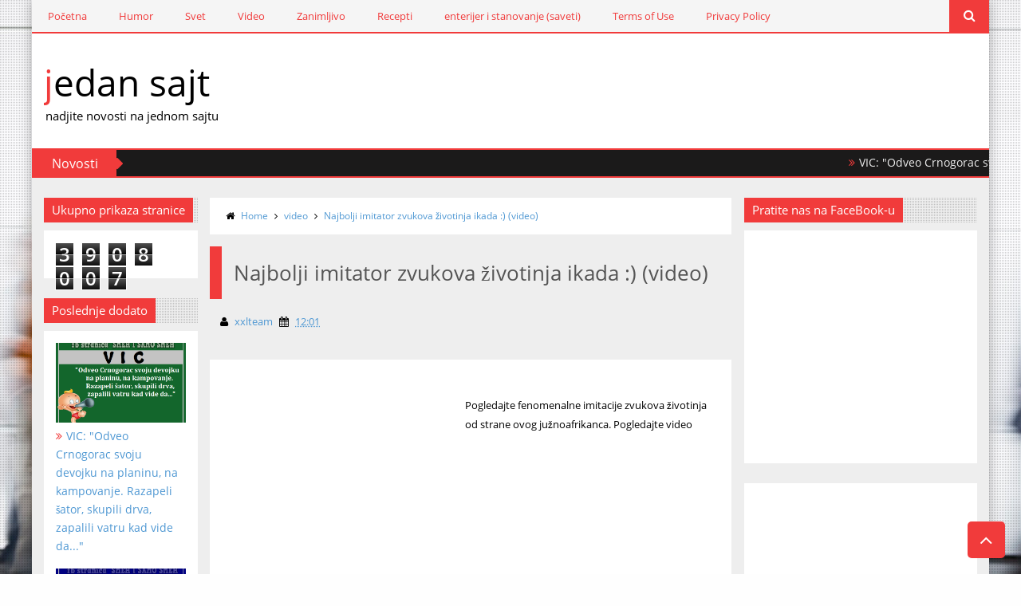

--- FILE ---
content_type: text/html; charset=UTF-8
request_url: https://1sajt.blogspot.com/b/stats?style=BLACK_TRANSPARENT&timeRange=ALL_TIME&token=APq4FmA-1NBdHAwaEI0LlsVcO-0rjX6sNZpMzQ6lPjSiAC-5qLXX5-kCMr3dZV5tx6h3egn1bFyI9MBXQOzWgn4e5LAOs2gWKQ
body_size: -8
content:
{"total":3908007,"sparklineOptions":{"backgroundColor":{"fillOpacity":0.1,"fill":"#000000"},"series":[{"areaOpacity":0.3,"color":"#202020"}]},"sparklineData":[[0,68],[1,29],[2,59],[3,61],[4,25],[5,46],[6,61],[7,32],[8,39],[9,55],[10,28],[11,31],[12,60],[13,29],[14,50],[15,100],[16,31],[17,46],[18,83],[19,26],[20,65],[21,83],[22,27],[23,50],[24,62],[25,32],[26,44],[27,58],[28,33],[29,1]],"nextTickMs":1200000}

--- FILE ---
content_type: text/html; charset=utf-8
request_url: https://accounts.google.com/o/oauth2/postmessageRelay?parent=https%3A%2F%2F1sajt.blogspot.com&jsh=m%3B%2F_%2Fscs%2Fabc-static%2F_%2Fjs%2Fk%3Dgapi.lb.en.2kN9-TZiXrM.O%2Fd%3D1%2Frs%3DAHpOoo_B4hu0FeWRuWHfxnZ3V0WubwN7Qw%2Fm%3D__features__
body_size: 160
content:
<!DOCTYPE html><html><head><title></title><meta http-equiv="content-type" content="text/html; charset=utf-8"><meta http-equiv="X-UA-Compatible" content="IE=edge"><meta name="viewport" content="width=device-width, initial-scale=1, minimum-scale=1, maximum-scale=1, user-scalable=0"><script src='https://ssl.gstatic.com/accounts/o/2580342461-postmessagerelay.js' nonce="rdKgpSihA9pBkb07xIYqTg"></script></head><body><script type="text/javascript" src="https://apis.google.com/js/rpc:shindig_random.js?onload=init" nonce="rdKgpSihA9pBkb07xIYqTg"></script></body></html>

--- FILE ---
content_type: text/html; charset=utf-8
request_url: https://www.google.com/recaptcha/api2/aframe
body_size: 267
content:
<!DOCTYPE HTML><html><head><meta http-equiv="content-type" content="text/html; charset=UTF-8"></head><body><script nonce="M-iB7tKDKUgiIoH-TC4v2Q">/** Anti-fraud and anti-abuse applications only. See google.com/recaptcha */ try{var clients={'sodar':'https://pagead2.googlesyndication.com/pagead/sodar?'};window.addEventListener("message",function(a){try{if(a.source===window.parent){var b=JSON.parse(a.data);var c=clients[b['id']];if(c){var d=document.createElement('img');d.src=c+b['params']+'&rc='+(localStorage.getItem("rc::a")?sessionStorage.getItem("rc::b"):"");window.document.body.appendChild(d);sessionStorage.setItem("rc::e",parseInt(sessionStorage.getItem("rc::e")||0)+1);localStorage.setItem("rc::h",'1769131583143');}}}catch(b){}});window.parent.postMessage("_grecaptcha_ready", "*");}catch(b){}</script></body></html>

--- FILE ---
content_type: text/javascript; charset=UTF-8
request_url: https://1sajt.blogspot.com/feeds/posts/default?published&alt=json-in-script&callback=labelthumbs
body_size: 17626
content:
// API callback
labelthumbs({"version":"1.0","encoding":"UTF-8","feed":{"xmlns":"http://www.w3.org/2005/Atom","xmlns$openSearch":"http://a9.com/-/spec/opensearchrss/1.0/","xmlns$blogger":"http://schemas.google.com/blogger/2008","xmlns$georss":"http://www.georss.org/georss","xmlns$gd":"http://schemas.google.com/g/2005","xmlns$thr":"http://purl.org/syndication/thread/1.0","id":{"$t":"tag:blogger.com,1999:blog-3947473116494091520"},"updated":{"$t":"2024-10-04T19:03:29.849-07:00"},"category":[{"term":"humor"},{"term":"video"},{"term":"zanimljivo"},{"term":"svet"},{"term":"enterijer i stanovanje (saveti)"},{"term":"recepti"}],"title":{"type":"text","$t":"jedan sajt"},"subtitle":{"type":"html","$t":"nadjite novosti na jednom sajtu"},"link":[{"rel":"http://schemas.google.com/g/2005#feed","type":"application/atom+xml","href":"https:\/\/1sajt.blogspot.com\/feeds\/posts\/default"},{"rel":"self","type":"application/atom+xml","href":"https:\/\/www.blogger.com\/feeds\/3947473116494091520\/posts\/default?alt=json-in-script"},{"rel":"alternate","type":"text/html","href":"https:\/\/1sajt.blogspot.com\/"},{"rel":"hub","href":"http://pubsubhubbub.appspot.com/"},{"rel":"next","type":"application/atom+xml","href":"https:\/\/www.blogger.com\/feeds\/3947473116494091520\/posts\/default?alt=json-in-script\u0026start-index=26\u0026max-results=25"}],"author":[{"name":{"$t":"xxlteam"},"uri":{"$t":"http:\/\/www.blogger.com\/profile\/00745151851925682362"},"email":{"$t":"noreply@blogger.com"},"gd$image":{"rel":"http://schemas.google.com/g/2005#thumbnail","width":"16","height":"16","src":"https:\/\/img1.blogblog.com\/img\/b16-rounded.gif"}}],"generator":{"version":"7.00","uri":"http://www.blogger.com","$t":"Blogger"},"openSearch$totalResults":{"$t":"738"},"openSearch$startIndex":{"$t":"1"},"openSearch$itemsPerPage":{"$t":"25"},"entry":[{"id":{"$t":"tag:blogger.com,1999:blog-3947473116494091520.post-235028227228843970"},"published":{"$t":"2017-03-05T08:20:00.000-08:00"},"updated":{"$t":"2017-03-05T08:20:14.820-08:00"},"category":[{"scheme":"http://www.blogger.com/atom/ns#","term":"humor"}],"title":{"type":"text","$t":"VIC: \"Odveo Crnogorac svoju devojku na planinu, na kampovanje. Razapeli šator, skupili drva, zapalili vatru kad vide da...\""},"content":{"type":"html","$t":"\u003Cdiv dir=\"ltr\" style=\"text-align: left;\" trbidi=\"on\"\u003E\n\u003Cspan style=\"font-size: large;\"\u003E\" Odveo Crnogorac svoju devojku na planinu, na kampovanje. Razapeli šator, skupili drva, zapalili vatru kad vide da su negde usput izgubili ranac sa hranom.\u003C\/span\u003E\u003Cbr \/\u003E\n\u003Cspan style=\"font-size: large;\"\u003E\u003Cbr \/\u003E\u003C\/span\u003E\n\u003Cspan style=\"font-size: large;\"\u003EKako ih je posle nekog vremena stigla glad, reši Crnogorac da ode da na brzinu nahvata malo puževa za večeru. Ode on i vrati se tek kasno uveče i to samo sa jednim pužem.\u003C\/span\u003E\u003Cbr \/\u003E\n\u003Cspan style=\"font-size: large;\"\u003E\u003Cbr \/\u003E\u003C\/span\u003E\n\u003Cspan style=\"font-size: large;\"\u003EPita njega ljutito devojka:\u003C\/span\u003E\u003Cbr \/\u003E\n\u003Cspan style=\"font-size: large;\"\u003E- Gdje si, mrčo, bio do sad?! Vidiš li da je mrkli mrak a ti si otiš'o još kad je sunce zalazilo a donio si samo jednog puža!!!\u003C\/span\u003E\u003Cbr \/\u003E\n\u003Cspan style=\"font-size: large;\"\u003E\u003Cbr \/\u003E\u003C\/span\u003E\n\u003Cspan style=\"font-size: large;\"\u003EA Crnogorac sav zadihan odgovori:\u003C\/span\u003E\u003Cbr \/\u003E\n\u003Cspan style=\"font-size: large;\"\u003E\u003Cbr \/\u003E\u003C\/span\u003E\n\u003Cdiv class=\"separator\" style=\"clear: both; text-align: center;\"\u003E\n\u003Cspan style=\"font-size: large;\"\u003E\u003Ca href=\"https:\/\/blogger.googleusercontent.com\/img\/b\/R29vZ2xl\/AVvXsEjmsB5OiQ_m7x_zM3xF5phBiI8i1_JIKt_dLjWuvGuNBVDKjncZUV4m1zYw19NE1F3JAg3L-rQ_xCD3LolHQJzmkgofujzIUELi9Z80igg3HVrDDYFGfvIc-WwMICZmMKX3Hj4tCBp4YMnp\/s1600\/vic3.PNG\" imageanchor=\"1\" style=\"margin-left: 1em; margin-right: 1em;\"\u003E\u003Cimg border=\"0\" height=\"232\" src=\"https:\/\/blogger.googleusercontent.com\/img\/b\/R29vZ2xl\/AVvXsEjmsB5OiQ_m7x_zM3xF5phBiI8i1_JIKt_dLjWuvGuNBVDKjncZUV4m1zYw19NE1F3JAg3L-rQ_xCD3LolHQJzmkgofujzIUELi9Z80igg3HVrDDYFGfvIc-WwMICZmMKX3Hj4tCBp4YMnp\/s320\/vic3.PNG\" width=\"320\" \/\u003E\u003C\/a\u003E\u003C\/span\u003E\u003C\/div\u003E\n\u003Cdiv class=\"separator\" style=\"clear: both; text-align: center;\"\u003E\n\u003Cspan style=\"font-size: large;\"\u003E\u003Cbr \/\u003E\u003C\/span\u003E\u003C\/div\u003E\n\u003Cbr \/\u003E\n\u003Cspan style=\"font-size: large;\"\u003E- Muči, tu jadna! Ti ne znaš kak'a je ovo luda životinja! To trči, to skače, to bježi... Treba to ufatit'!!! \"\u003C\/span\u003E\u003Cbr \/\u003E\n\u003Cspan style=\"font-size: large;\"\u003E\u003Cbr \/\u003E\u003C\/span\u003E\n\u003Cb\u003E\u003Ci\u003E( Izvor: www.1sajt.blogspot.rs )\u003C\/i\u003E\u003C\/b\u003E\u003C\/div\u003E\n"},"link":[{"rel":"replies","type":"application/atom+xml","href":"https:\/\/1sajt.blogspot.com\/feeds\/235028227228843970\/comments\/default","title":"Objavi komentare"},{"rel":"replies","type":"text/html","href":"https:\/\/1sajt.blogspot.com\/2017\/03\/vic-odveo-crnogorac-svoju-devojku-na.html#comment-form","title":"0 komentara"},{"rel":"edit","type":"application/atom+xml","href":"https:\/\/www.blogger.com\/feeds\/3947473116494091520\/posts\/default\/235028227228843970"},{"rel":"self","type":"application/atom+xml","href":"https:\/\/www.blogger.com\/feeds\/3947473116494091520\/posts\/default\/235028227228843970"},{"rel":"alternate","type":"text/html","href":"https:\/\/1sajt.blogspot.com\/2017\/03\/vic-odveo-crnogorac-svoju-devojku-na.html","title":"VIC: \"Odveo Crnogorac svoju devojku na planinu, na kampovanje. Razapeli šator, skupili drva, zapalili vatru kad vide da...\""}],"author":[{"name":{"$t":"Anonymous"},"uri":{"$t":"http:\/\/www.blogger.com\/profile\/09894540758634728342"},"email":{"$t":"noreply@blogger.com"},"gd$image":{"rel":"http://schemas.google.com/g/2005#thumbnail","width":"16","height":"16","src":"https:\/\/img1.blogblog.com\/img\/b16-rounded.gif"}}],"media$thumbnail":{"xmlns$media":"http://search.yahoo.com/mrss/","url":"https:\/\/blogger.googleusercontent.com\/img\/b\/R29vZ2xl\/AVvXsEjmsB5OiQ_m7x_zM3xF5phBiI8i1_JIKt_dLjWuvGuNBVDKjncZUV4m1zYw19NE1F3JAg3L-rQ_xCD3LolHQJzmkgofujzIUELi9Z80igg3HVrDDYFGfvIc-WwMICZmMKX3Hj4tCBp4YMnp\/s72-c\/vic3.PNG","height":"72","width":"72"},"thr$total":{"$t":"0"}},{"id":{"$t":"tag:blogger.com,1999:blog-3947473116494091520.post-2668289009492109311"},"published":{"$t":"2017-03-05T07:39:00.001-08:00"},"updated":{"$t":"2017-03-05T07:39:22.958-08:00"},"category":[{"scheme":"http://www.blogger.com/atom/ns#","term":"humor"}],"title":{"type":"text","$t":"VIC: \"Oženio se mladi Piroćanac sa devojkom iz Beograda. Posle nekog vremena, nezadovoljan u...\""},"content":{"type":"html","$t":"\u003Cdiv dir=\"ltr\" style=\"text-align: left;\" trbidi=\"on\"\u003E\n\u003Cspan style=\"font-size: large;\"\u003E\" Oženio se mladi Piroćanac sa devojkom iz Beograda. Posle nekog vremena, nezadovoljan u potpunosti svojom ženom, ode on i požali se svojoj majci:\u003C\/span\u003E\u003Cbr \/\u003E\n\u003Cspan style=\"font-size: large;\"\u003E- A, be, majka... ja se ubavo oženi... Sve mi je dobra žena... vredna domaćica i čisti al' nikako neće spije sas mene u krevet. Neće da imamo se*ks.\u003C\/span\u003E\u003Cbr \/\u003E\n\u003Cspan style=\"font-size: large;\"\u003E\u003Cbr \/\u003E\u003C\/span\u003E\n\u003Cspan style=\"font-size: large;\"\u003EMajka se zamisli pa reče:\u003C\/span\u003E\u003Cbr \/\u003E\n\u003Cspan style=\"font-size: large;\"\u003E- Neje znam u čemu je problem sas nju. Će popričamo pa će vidim što je.\u003C\/span\u003E\u003Cbr \/\u003E\n\u003Cspan style=\"font-size: large;\"\u003E\u003Cbr \/\u003E\u003C\/span\u003E\n\u003Cspan style=\"font-size: large;\"\u003EOde ona kod snajke u sobu sede pored nje pa je upita:\u003C\/span\u003E\u003Cbr \/\u003E\n\u003Cspan style=\"font-size: large;\"\u003E-A, bre, snajke, sve si dobra al' što ne spiješ sas moga sina u krevet? Što nećeš da imaš odnosi sas njim?\u003C\/span\u003E\u003Cbr \/\u003E\n\u003Cspan style=\"font-size: large;\"\u003E\u003Cbr \/\u003E\u003C\/span\u003E\n\u003Cdiv class=\"separator\" style=\"clear: both; text-align: center;\"\u003E\n\u003Cspan style=\"font-size: large;\"\u003E\u003Ca href=\"https:\/\/blogger.googleusercontent.com\/img\/b\/R29vZ2xl\/AVvXsEhWkPlDW6KjDOplAM_ubT8f427tNC-JNG4-OCmHEq5s31XKyLqfYBCzZZkFMHZH-JrWrUsWjFNSqqdUy4T9qL5rpPbgZrxbVLEctaLKohQ4EJkIxzupK6Wy6NZQb2BBgEeysREDVGc8WLrr\/s1600\/vic2.PNG\" imageanchor=\"1\" style=\"margin-left: 1em; margin-right: 1em;\"\u003E\u003Cimg border=\"0\" height=\"232\" src=\"https:\/\/blogger.googleusercontent.com\/img\/b\/R29vZ2xl\/AVvXsEhWkPlDW6KjDOplAM_ubT8f427tNC-JNG4-OCmHEq5s31XKyLqfYBCzZZkFMHZH-JrWrUsWjFNSqqdUy4T9qL5rpPbgZrxbVLEctaLKohQ4EJkIxzupK6Wy6NZQb2BBgEeysREDVGc8WLrr\/s320\/vic2.PNG\" width=\"320\" \/\u003E\u003C\/a\u003E\u003C\/span\u003E\u003C\/div\u003E\n\u003Cbr \/\u003E\n\u003Cspan style=\"font-size: large;\"\u003E\u003Cbr \/\u003E\u003C\/span\u003E\n\u003Cspan style=\"font-size: large;\"\u003ESnajka podiže obrvu pa joj odbrusi:\u003C\/span\u003E\u003Cbr \/\u003E\n\u003Cspan style=\"font-size: large;\"\u003E- Slušaj, svekrvo... Meni je se*ksa preko glave... Ja sam se udala da se skrasim i da budem dobra domaćica a ne da se j*bem! \"\u003C\/span\u003E\u003Cbr \/\u003E\n\u003Cbr \/\u003E\n\u003Cb\u003E\u003Ci\u003E( Izvor: www.1sajt.blogspot.rs )\u003C\/i\u003E\u003C\/b\u003E\u003C\/div\u003E\n"},"link":[{"rel":"replies","type":"application/atom+xml","href":"https:\/\/1sajt.blogspot.com\/feeds\/2668289009492109311\/comments\/default","title":"Objavi komentare"},{"rel":"replies","type":"text/html","href":"https:\/\/1sajt.blogspot.com\/2017\/03\/vic-ozenio-se-mladi-pirocanac-sa.html#comment-form","title":"0 komentara"},{"rel":"edit","type":"application/atom+xml","href":"https:\/\/www.blogger.com\/feeds\/3947473116494091520\/posts\/default\/2668289009492109311"},{"rel":"self","type":"application/atom+xml","href":"https:\/\/www.blogger.com\/feeds\/3947473116494091520\/posts\/default\/2668289009492109311"},{"rel":"alternate","type":"text/html","href":"https:\/\/1sajt.blogspot.com\/2017\/03\/vic-ozenio-se-mladi-pirocanac-sa.html","title":"VIC: \"Oženio se mladi Piroćanac sa devojkom iz Beograda. Posle nekog vremena, nezadovoljan u...\""}],"author":[{"name":{"$t":"Anonymous"},"uri":{"$t":"http:\/\/www.blogger.com\/profile\/09894540758634728342"},"email":{"$t":"noreply@blogger.com"},"gd$image":{"rel":"http://schemas.google.com/g/2005#thumbnail","width":"16","height":"16","src":"https:\/\/img1.blogblog.com\/img\/b16-rounded.gif"}}],"media$thumbnail":{"xmlns$media":"http://search.yahoo.com/mrss/","url":"https:\/\/blogger.googleusercontent.com\/img\/b\/R29vZ2xl\/AVvXsEhWkPlDW6KjDOplAM_ubT8f427tNC-JNG4-OCmHEq5s31XKyLqfYBCzZZkFMHZH-JrWrUsWjFNSqqdUy4T9qL5rpPbgZrxbVLEctaLKohQ4EJkIxzupK6Wy6NZQb2BBgEeysREDVGc8WLrr\/s72-c\/vic2.PNG","height":"72","width":"72"},"thr$total":{"$t":"0"}},{"id":{"$t":"tag:blogger.com,1999:blog-3947473116494091520.post-9072802130444802928"},"published":{"$t":"2017-03-05T07:11:00.001-08:00"},"updated":{"$t":"2017-03-05T07:11:39.526-08:00"},"category":[{"scheme":"http://www.blogger.com/atom/ns#","term":"humor"}],"title":{"type":"text","$t":"VIC: \"Dobila Fata porođajne bolove i Mujo je hitno odvede lekaru. Kad je pregledao, ginekolog mu reče:...\""},"content":{"type":"html","$t":"\u003Cdiv dir=\"ltr\" style=\"text-align: left;\" trbidi=\"on\"\u003E\n\u003Cspan style=\"font-size: large;\"\u003E\" Dobila Fata porođajne bolove i Mujo je hitno odvede lekaru. Kad je pregledao, ginekolog mu reče:\u003C\/span\u003E\u003Cbr \/\u003E\n\u003Cspan style=\"font-size: large;\"\u003E- Gospodine Mujo, vaša Fata svakog trenutka treba da se porodi ali ne brinite... Imate sreću da možete birati hoće li se poroditi klasičnim putem ili uz pomoć nove mašine?\u003C\/span\u003E\u003Cbr \/\u003E\n\u003Cspan style=\"font-size: large;\"\u003E\u003Cbr \/\u003E\u003C\/span\u003E\n\u003Cspan style=\"font-size: large;\"\u003EMujo ga zbunjeno upita:\u003C\/span\u003E\u003Cbr \/\u003E\n\u003Cspan style=\"font-size: large;\"\u003E- Kakve, bolan mašine?\u003C\/span\u003E\u003Cbr \/\u003E\n\u003Cspan style=\"font-size: large;\"\u003E\u003Cbr \/\u003E\u003C\/span\u003E\n\u003Cspan style=\"font-size: large;\"\u003EDoktor se nasmeši:\u003C\/span\u003E\u003Cbr \/\u003E\n\u003Cspan style=\"font-size: large;\"\u003E- Naime, naša bolnica je dobila najnoviju mašinu koja prilikom porođaja prebacuje bol sa žene na oca i tako olakšava muke porodilji.\u003C\/span\u003E\u003Cbr \/\u003E\n\u003Cspan style=\"font-size: large;\"\u003E\u003Cbr \/\u003E\u003C\/span\u003E\n\u003Cspan style=\"font-size: large;\"\u003EMujo se malo zamisli pa reče:\u003C\/span\u003E\u003Cbr \/\u003E\n\u003Cspan style=\"font-size: large;\"\u003E\u003Cbr \/\u003E\u003C\/span\u003E\n\u003Cdiv class=\"separator\" style=\"clear: both; text-align: center;\"\u003E\n\u003Cspan style=\"font-size: large;\"\u003E\u003Ca href=\"https:\/\/blogger.googleusercontent.com\/img\/b\/R29vZ2xl\/AVvXsEiy3tgKVIQjVxTnko3QjFsrpQZ1EU97sGiw4SX_FNjixnc1IF9uC1PorrFy_oRBDylxbhdXIpOO8lZnYoeHvUj_NtSgYd5bbxlGbHrMiBslcHx29SLa8GV_lUE8V8krktmnS5d9oQrhIpL2\/s1600\/vic1.PNG\" imageanchor=\"1\" style=\"margin-left: 1em; margin-right: 1em;\"\u003E\u003Cimg border=\"0\" height=\"233\" src=\"https:\/\/blogger.googleusercontent.com\/img\/b\/R29vZ2xl\/AVvXsEiy3tgKVIQjVxTnko3QjFsrpQZ1EU97sGiw4SX_FNjixnc1IF9uC1PorrFy_oRBDylxbhdXIpOO8lZnYoeHvUj_NtSgYd5bbxlGbHrMiBslcHx29SLa8GV_lUE8V8krktmnS5d9oQrhIpL2\/s320\/vic1.PNG\" width=\"320\" \/\u003E\u003C\/a\u003E\u003C\/span\u003E\u003C\/div\u003E\n\u003Cdiv class=\"separator\" style=\"clear: both; text-align: center;\"\u003E\n\u003Cspan style=\"font-size: large;\"\u003E\u003Cbr \/\u003E\u003C\/span\u003E\u003C\/div\u003E\n\u003Cbr \/\u003E\n\u003Cspan style=\"font-size: large;\"\u003E- Pristajem bolan... Deder uključi tu mašinu. Ja sam spreman za moju Fatu sve istrpjeti samo da je njoj dobro!\u003C\/span\u003E\u003Cbr \/\u003E\n\u003Cspan style=\"font-size: large;\"\u003EDoktor namesti mašinu da prebaci samo 10% bola upozoravajući Muju\u0026nbsp;\u003C\/span\u003E\u003Cspan style=\"font-size: large;\"\u003Eda je to bol koji do sada nikad nije doživeo. Mujo se malo uozbilji i stisnu zube.\u003C\/span\u003E\u003Cbr \/\u003E\n\u003Cspan style=\"font-size: large;\"\u003E\u003Cbr \/\u003E\u003C\/span\u003E\n\u003Cspan style=\"font-size: large;\"\u003EPosle par sekundi, Mujo, smeškajući se kaže doktoru:\u003C\/span\u003E\u003Cbr \/\u003E\n\u003Cspan style=\"font-size: large;\"\u003E- Ovo, nije ništa opasno... Daj, jarane, povećaj ti ovo na 20%!\u003C\/span\u003E\u003Cbr \/\u003E\n\u003Cspan style=\"font-size: large;\"\u003E\u003Cbr \/\u003E\u003C\/span\u003E\n\u003Cspan style=\"font-size: large;\"\u003EDoktor uradi tako ali Mujo i dalje ne oseća neki jak bol, pa zatraži od doktora da namesti mašinu na svih 100% kako bi u potpunosti pomogao svojoj Fati.\u0026nbsp;\u003C\/span\u003E\u003Cbr \/\u003E\n\u003Cspan style=\"font-size: large;\"\u003E\u003Cbr \/\u003E\u003C\/span\u003E\n\u003Cspan style=\"font-size: large;\"\u003EPosle porođaja Mujo, smeškajući se ustaje na noge, protegnu se i popi malo vode.\u0026nbsp;\u003C\/span\u003E\u003Cspan style=\"font-size: large;\"\u003EZahvali se doktoru, uze svoju bebu i sa Fatom polako krenu kući. Kada su stigli tamo, na svom kućnom pragu zatiču poštara Ibru kako leži mrtav. \u003C\/span\u003E\u003Cspan style=\"font-size: large;\"\u003E\"\u003C\/span\u003E\u003Cbr \/\u003E\n\u003Cbr \/\u003E\n\u003Cb\u003E\u003Ci\u003E( Izvor: www.1sajt.blogspot.rs )\u003C\/i\u003E\u003C\/b\u003E\u003C\/div\u003E\n"},"link":[{"rel":"replies","type":"application/atom+xml","href":"https:\/\/1sajt.blogspot.com\/feeds\/9072802130444802928\/comments\/default","title":"Objavi komentare"},{"rel":"replies","type":"text/html","href":"https:\/\/1sajt.blogspot.com\/2017\/03\/vic-dobila-fata-poroajne-bolove-i-mujo.html#comment-form","title":"0 komentara"},{"rel":"edit","type":"application/atom+xml","href":"https:\/\/www.blogger.com\/feeds\/3947473116494091520\/posts\/default\/9072802130444802928"},{"rel":"self","type":"application/atom+xml","href":"https:\/\/www.blogger.com\/feeds\/3947473116494091520\/posts\/default\/9072802130444802928"},{"rel":"alternate","type":"text/html","href":"https:\/\/1sajt.blogspot.com\/2017\/03\/vic-dobila-fata-poroajne-bolove-i-mujo.html","title":"VIC: \"Dobila Fata porođajne bolove i Mujo je hitno odvede lekaru. Kad je pregledao, ginekolog mu reče:...\""}],"author":[{"name":{"$t":"Anonymous"},"uri":{"$t":"http:\/\/www.blogger.com\/profile\/09894540758634728342"},"email":{"$t":"noreply@blogger.com"},"gd$image":{"rel":"http://schemas.google.com/g/2005#thumbnail","width":"16","height":"16","src":"https:\/\/img1.blogblog.com\/img\/b16-rounded.gif"}}],"media$thumbnail":{"xmlns$media":"http://search.yahoo.com/mrss/","url":"https:\/\/blogger.googleusercontent.com\/img\/b\/R29vZ2xl\/AVvXsEiy3tgKVIQjVxTnko3QjFsrpQZ1EU97sGiw4SX_FNjixnc1IF9uC1PorrFy_oRBDylxbhdXIpOO8lZnYoeHvUj_NtSgYd5bbxlGbHrMiBslcHx29SLa8GV_lUE8V8krktmnS5d9oQrhIpL2\/s72-c\/vic1.PNG","height":"72","width":"72"},"thr$total":{"$t":"0"}},{"id":{"$t":"tag:blogger.com,1999:blog-3947473116494091520.post-7135540679161693248"},"published":{"$t":"2017-03-05T06:23:00.000-08:00"},"updated":{"$t":"2017-03-05T06:23:04.769-08:00"},"category":[{"scheme":"http://www.blogger.com/atom/ns#","term":"humor"}],"title":{"type":"text","$t":"VIC: \"Proveo Gedža burnu noć kod svoje ljubavnice. Kad je bilo negde oko sedam sati ujutru...\""},"content":{"type":"html","$t":"\u003Cdiv dir=\"ltr\" style=\"text-align: left;\" trbidi=\"on\"\u003E\n\u003Cspan style=\"font-size: large;\"\u003E\" Proveo Gedža burnu noć kod svoje ljubavnice. Kad je bilo negde oko sedam sati ujutru, budi ga ona histerišući:\u003C\/span\u003E\u003Cbr \/\u003E\n\u003Cspan style=\"font-size: large;\"\u003E- Brzo ustaj i beži... Došao mi je muž iz treće smene! Evo ga ispred zgrade, parkira auto!\u003C\/span\u003E\u003Cbr \/\u003E\n\u003Cspan style=\"font-size: large;\"\u003E\u003Cbr \/\u003E\u003C\/span\u003E\n\u003Cspan style=\"font-size: large;\"\u003EGedža, još onako sanjiv, neznajući još gde se nalazi, kaže:\u003C\/span\u003E\u003Cbr \/\u003E\n\u003Cspan style=\"font-size: large;\"\u003E- Polako, bre... Moram prvo da se obučem! Napolju pada kiša!\u003C\/span\u003E\u003Cbr \/\u003E\n\u003Cspan style=\"font-size: large;\"\u003E\u003Cbr \/\u003E\u003C\/span\u003E\n\u003Cspan style=\"font-size: large;\"\u003EOna:\u003C\/span\u003E\u003Cbr \/\u003E\n\u003Cspan style=\"font-size: large;\"\u003E- Nemaš vremena da se sad oblačiš jer ako nas zatekne zajedno, ubiće nas oboje!\u003C\/span\u003E\u003Cbr \/\u003E\n\u003Cspan style=\"font-size: large;\"\u003E\u003Cbr \/\u003E\u003C\/span\u003E\n\u003Cspan style=\"font-size: large;\"\u003EI šta će, Gedža onako golo*guz izađe kroz prozor prizemnog stana ponevši u rukama svoju garderobu.\u003C\/span\u003E\u003Cbr \/\u003E\n\u003Cspan style=\"font-size: large;\"\u003E\u003Cbr \/\u003E\u003C\/span\u003E\n\u003Cspan style=\"font-size: large;\"\u003EU tom momentu tuda se održavala neki maraton i on upade onako go u masu trkača. Gledaju ga takmičari zbunjeno pa jedan, trčeći pored Gedže upita:\u003C\/span\u003E\u003Cbr \/\u003E\n\u003Cspan style=\"font-size: large;\"\u003E- Jel' Vam to neki ritual pa maraton trčite goli sa garderobom u rukama?\u003C\/span\u003E\u003Cbr \/\u003E\n\u003Cspan style=\"font-size: large;\"\u003E\u003Cbr \/\u003E\u003C\/span\u003E\n\u003Cspan style=\"font-size: large;\"\u003EGedža će:\u003C\/span\u003E\u003Cbr \/\u003E\n\u003Cspan style=\"font-size: large;\"\u003E\u003Cbr \/\u003E\u003C\/span\u003E\n\u003Cdiv class=\"separator\" style=\"clear: both; text-align: center;\"\u003E\n\u003Cspan style=\"font-size: large;\"\u003E\u003Ca href=\"https:\/\/blogger.googleusercontent.com\/img\/b\/R29vZ2xl\/AVvXsEjKjN0JgMpStEmlwlv4qJyAw5yX3wR3XvqxoMemxFYnfuHAym29rVwamXvJt5G_mVCHUdNyCVN0vxdVQPbv0PmNowiqxGYnO66DXY5u7FYKyiOdaJ1rcP9FN76mG7s7HvlWUU2zDEgeoG8U\/s1600\/vic.PNG\" imageanchor=\"1\" style=\"margin-left: 1em; margin-right: 1em;\"\u003E\u003Cimg border=\"0\" height=\"232\" src=\"https:\/\/blogger.googleusercontent.com\/img\/b\/R29vZ2xl\/AVvXsEjKjN0JgMpStEmlwlv4qJyAw5yX3wR3XvqxoMemxFYnfuHAym29rVwamXvJt5G_mVCHUdNyCVN0vxdVQPbv0PmNowiqxGYnO66DXY5u7FYKyiOdaJ1rcP9FN76mG7s7HvlWUU2zDEgeoG8U\/s320\/vic.PNG\" width=\"320\" \/\u003E\u003C\/a\u003E\u003C\/span\u003E\u003C\/div\u003E\n\u003Cdiv class=\"separator\" style=\"clear: both; text-align: center;\"\u003E\n\u003Cspan style=\"font-size: large;\"\u003E\u003Cbr \/\u003E\u003C\/span\u003E\u003C\/div\u003E\n\u003Cbr \/\u003E\n\u003Cspan style=\"font-size: large;\"\u003E- Da... uvek tako trčim i kad završim sa trkom moja garderoba je suva i nikad ne nazebem kad se oznojim.\u003C\/span\u003E\u003Cbr \/\u003E\n\u003Cspan style=\"font-size: large;\"\u003E\u003Cbr \/\u003E\u003C\/span\u003E\n\u003Cspan style=\"font-size: large;\"\u003EOvaj ga gleda pa ponovo pita:\u003C\/span\u003E\u003Cbr \/\u003E\n\u003Cspan style=\"font-size: large;\"\u003E- A jel' Vi uvek trčite sa kon*domom na svojoj \"alatki\"?\u003C\/span\u003E\u003Cbr \/\u003E\n\u003Cspan style=\"font-size: large;\"\u003E\u003Cbr \/\u003E\u003C\/span\u003E\n\u003Cspan style=\"font-size: large;\"\u003EGedža ga pogleda pa mrzovoljno ispali:\u003C\/span\u003E\u003Cbr \/\u003E\n\u003Cspan style=\"font-size: large;\"\u003E- Ne uvek... Samo kad pada kiša, kao danas, !!! \"\u003C\/span\u003E\u003Cbr \/\u003E\n\u003Cbr \/\u003E\n\u003Cb\u003E\u003Ci\u003E( Izvor: www.1sajt.blogspot.rs )\u003C\/i\u003E\u003C\/b\u003E\u003C\/div\u003E\n"},"link":[{"rel":"replies","type":"application/atom+xml","href":"https:\/\/1sajt.blogspot.com\/feeds\/7135540679161693248\/comments\/default","title":"Objavi komentare"},{"rel":"replies","type":"text/html","href":"https:\/\/1sajt.blogspot.com\/2017\/03\/vic-proveo-gedza-burnu-noc-kod-svoje.html#comment-form","title":"1 komentara"},{"rel":"edit","type":"application/atom+xml","href":"https:\/\/www.blogger.com\/feeds\/3947473116494091520\/posts\/default\/7135540679161693248"},{"rel":"self","type":"application/atom+xml","href":"https:\/\/www.blogger.com\/feeds\/3947473116494091520\/posts\/default\/7135540679161693248"},{"rel":"alternate","type":"text/html","href":"https:\/\/1sajt.blogspot.com\/2017\/03\/vic-proveo-gedza-burnu-noc-kod-svoje.html","title":"VIC: \"Proveo Gedža burnu noć kod svoje ljubavnice. Kad je bilo negde oko sedam sati ujutru...\""}],"author":[{"name":{"$t":"Anonymous"},"uri":{"$t":"http:\/\/www.blogger.com\/profile\/09894540758634728342"},"email":{"$t":"noreply@blogger.com"},"gd$image":{"rel":"http://schemas.google.com/g/2005#thumbnail","width":"16","height":"16","src":"https:\/\/img1.blogblog.com\/img\/b16-rounded.gif"}}],"media$thumbnail":{"xmlns$media":"http://search.yahoo.com/mrss/","url":"https:\/\/blogger.googleusercontent.com\/img\/b\/R29vZ2xl\/AVvXsEjKjN0JgMpStEmlwlv4qJyAw5yX3wR3XvqxoMemxFYnfuHAym29rVwamXvJt5G_mVCHUdNyCVN0vxdVQPbv0PmNowiqxGYnO66DXY5u7FYKyiOdaJ1rcP9FN76mG7s7HvlWUU2zDEgeoG8U\/s72-c\/vic.PNG","height":"72","width":"72"},"thr$total":{"$t":"1"}},{"id":{"$t":"tag:blogger.com,1999:blog-3947473116494091520.post-1571552697144973664"},"published":{"$t":"2017-03-04T07:52:00.002-08:00"},"updated":{"$t":"2017-03-04T07:52:33.987-08:00"},"category":[{"scheme":"http://www.blogger.com/atom/ns#","term":"humor"}],"title":{"type":"text","$t":"VIC: \"Ispratila Sosa svog Lalu u kafanu pa pozvala prijateljice na kafu. Posle raznih tema dođe...\""},"content":{"type":"html","$t":"\u003Cdiv dir=\"ltr\" style=\"text-align: left;\" trbidi=\"on\"\u003E\n\u003Cspan style=\"font-size: large;\"\u003E\" Ispratila Sosa svog Lalu u kafanu pa pozvala prijateljice na kafu. Posle raznih tema dođe red i priča o sek*su i kontracepciji.\u003C\/span\u003E\u003Cbr \/\u003E\n\u003Cspan style=\"font-size: large;\"\u003EKaže prva Stanojka:\u003C\/span\u003E\u003Cbr \/\u003E\n\u003Cspan style=\"font-size: large;\"\u003E- Bogme, ja i moj Pera smo se odlučili za spiralu... Što je sigurno, sigurno je.\u003C\/span\u003E\u003Cbr \/\u003E\n\u003Cspan style=\"font-size: large;\"\u003E\u003Cbr \/\u003E\u003C\/span\u003E\n\u003Cspan style=\"font-size: large;\"\u003ERada odmahne rukom pa reče:\u003C\/span\u003E\u003Cbr \/\u003E\n\u003Cspan style=\"font-size: large;\"\u003E- Ma to je komplikovano... Ja i moj Mile najpre probali sa kondomima al' se on stalno bunio kako ne uživa pa smo posle četvrtog deteta prešli na antibebi pilule... Dosta mi je više sa rađanjem!\u003C\/span\u003E\u003Cbr \/\u003E\n\u003Cspan style=\"font-size: large;\"\u003E\u003Cbr \/\u003E\u003C\/span\u003E\n\u003Cspan style=\"font-size: large;\"\u003EPitaju oni Sosu kako je ona rešila stvar oko toga a ona se nasmeši pa reče:\u003C\/span\u003E\u003Cbr \/\u003E\n\u003Cspan style=\"font-size: large;\"\u003E- Mnogo ga vas dve, bre, komplikujete! Ja za to koristim običnu kantu.\u003C\/span\u003E\u003Cbr \/\u003E\n\u003Cspan style=\"font-size: large;\"\u003E\u003Cbr \/\u003E\u003C\/span\u003E\n\u003Cspan style=\"font-size: large;\"\u003EOve se zbunjeno pogledaše pa je pitaju:\u003C\/span\u003E\u003Cbr \/\u003E\n\u003Cspan style=\"font-size: large;\"\u003E\u003Cbr \/\u003E\u003C\/span\u003E\n\u003Cdiv class=\"separator\" style=\"clear: both; text-align: center;\"\u003E\n\u003Cspan style=\"font-size: large;\"\u003E\u003Ca href=\"https:\/\/blogger.googleusercontent.com\/img\/b\/R29vZ2xl\/AVvXsEhby-aapGfBkpPDpWZNbN3ilQI-1ue7RpqOcqkl2jqk4o5dfO1u0mE8FvM9qvPu2keTGskLMkneYvltMDXfW4GlEnGTvxm5ANnBbgYla1NhtzTYQ1A1ojKSoCPo_cDx1O006jeoLaMhLVq7\/s1600\/vic6.PNG\" imageanchor=\"1\" style=\"margin-left: 1em; margin-right: 1em;\"\u003E\u003Cimg border=\"0\" height=\"232\" src=\"https:\/\/blogger.googleusercontent.com\/img\/b\/R29vZ2xl\/AVvXsEhby-aapGfBkpPDpWZNbN3ilQI-1ue7RpqOcqkl2jqk4o5dfO1u0mE8FvM9qvPu2keTGskLMkneYvltMDXfW4GlEnGTvxm5ANnBbgYla1NhtzTYQ1A1ojKSoCPo_cDx1O006jeoLaMhLVq7\/s320\/vic6.PNG\" width=\"320\" \/\u003E\u003C\/a\u003E\u003C\/span\u003E\u003C\/div\u003E\n\u003Cdiv class=\"separator\" style=\"clear: both; text-align: center;\"\u003E\n\u003Cspan style=\"font-size: large;\"\u003E\u003Cbr \/\u003E\u003C\/span\u003E\u003C\/div\u003E\n\u003Cbr \/\u003E\n\u003Cspan style=\"font-size: large;\"\u003E- Kakvu, bre, kantu?\u003C\/span\u003E\u003Cbr \/\u003E\n\u003Cspan style=\"font-size: large;\"\u003E\u003Cbr \/\u003E\u003C\/span\u003E\n\u003Cspan style=\"font-size: large;\"\u003E- Običnu, metalnu kantu... Da vam objasnim... Pošto je moj Lala malo niži od mene ja se nag*uzim a on se popenje na kantu i počne sa \"radnjom\"... Ja ga svo to vreme gledam i kad primetim da počne kolutitati\u0026nbsp;\u003C\/span\u003E\u003Cspan style=\"font-size: large;\"\u003Eočima od uzbuđenja, znam da je blizu vrhunca i samo šutnem onu kantu nogom... \u003C\/span\u003E\u003Cspan style=\"font-size: large;\"\u003E\"\u003C\/span\u003E\u003Cbr \/\u003E\n\u003Cbr \/\u003E\n\u003Cb\u003E\u003Ci\u003E( Izvor: www.1sajt.blogspot.rs )\u003C\/i\u003E\u003C\/b\u003E\u003C\/div\u003E\n"},"link":[{"rel":"replies","type":"application/atom+xml","href":"https:\/\/1sajt.blogspot.com\/feeds\/1571552697144973664\/comments\/default","title":"Objavi komentare"},{"rel":"replies","type":"text/html","href":"https:\/\/1sajt.blogspot.com\/2017\/03\/vic-ispratila-sosa-svog-lalu-u-kafanu.html#comment-form","title":"0 komentara"},{"rel":"edit","type":"application/atom+xml","href":"https:\/\/www.blogger.com\/feeds\/3947473116494091520\/posts\/default\/1571552697144973664"},{"rel":"self","type":"application/atom+xml","href":"https:\/\/www.blogger.com\/feeds\/3947473116494091520\/posts\/default\/1571552697144973664"},{"rel":"alternate","type":"text/html","href":"https:\/\/1sajt.blogspot.com\/2017\/03\/vic-ispratila-sosa-svog-lalu-u-kafanu.html","title":"VIC: \"Ispratila Sosa svog Lalu u kafanu pa pozvala prijateljice na kafu. Posle raznih tema dođe...\""}],"author":[{"name":{"$t":"Anonymous"},"uri":{"$t":"http:\/\/www.blogger.com\/profile\/09894540758634728342"},"email":{"$t":"noreply@blogger.com"},"gd$image":{"rel":"http://schemas.google.com/g/2005#thumbnail","width":"16","height":"16","src":"https:\/\/img1.blogblog.com\/img\/b16-rounded.gif"}}],"media$thumbnail":{"xmlns$media":"http://search.yahoo.com/mrss/","url":"https:\/\/blogger.googleusercontent.com\/img\/b\/R29vZ2xl\/AVvXsEhby-aapGfBkpPDpWZNbN3ilQI-1ue7RpqOcqkl2jqk4o5dfO1u0mE8FvM9qvPu2keTGskLMkneYvltMDXfW4GlEnGTvxm5ANnBbgYla1NhtzTYQ1A1ojKSoCPo_cDx1O006jeoLaMhLVq7\/s72-c\/vic6.PNG","height":"72","width":"72"},"thr$total":{"$t":"0"}},{"id":{"$t":"tag:blogger.com,1999:blog-3947473116494091520.post-9024999155173004299"},"published":{"$t":"2017-03-04T07:34:00.001-08:00"},"updated":{"$t":"2017-03-04T07:34:34.209-08:00"},"category":[{"scheme":"http://www.blogger.com/atom/ns#","term":"humor"}],"title":{"type":"text","$t":"VIC: \"Sedi, od skoro udata, Fata sa prijateljicom Mersihom u kafiću i ćaska uz kaficu. Posle...\""},"content":{"type":"html","$t":"\u003Cdiv dir=\"ltr\" style=\"text-align: left;\" trbidi=\"on\"\u003E\n\u003Cspan style=\"font-size: large;\"\u003E\" Sedi, od skoro udata, Fata sa prijateljicom Mersihom u kafiću i ćaska uz kaficu. Posle nekog vremena poče priča o muževima pa Mersiha poče prva:\u003C\/span\u003E\u003Cbr \/\u003E\n\u003Cspan style=\"font-size: large;\"\u003E- Voljela bih, bona Fato, da moj Ibro ima \"onu\" stvar do koljena...\u003C\/span\u003E\u003Cbr \/\u003E\n\u003Cspan style=\"font-size: large;\"\u003E\u003Cbr \/\u003E\u003C\/span\u003E\n\u003Cspan style=\"font-size: large;\"\u003EFata ispi gutljaj kafe, spusti šoljicu na sto pa, smeškajući se reče:\u003C\/span\u003E\u003Cbr \/\u003E\n\u003Cspan style=\"font-size: large;\"\u003E\u003Cbr \/\u003E\u003C\/span\u003E\n\u003Cdiv class=\"separator\" style=\"clear: both; text-align: center;\"\u003E\n\u003Cspan style=\"font-size: large;\"\u003E\u003Ca href=\"https:\/\/blogger.googleusercontent.com\/img\/b\/R29vZ2xl\/AVvXsEg9EgGNYOPKj2wVIpzASaxR3_DisaxLOcDWHtuoPxJDYou972z8Ef_MFiri7vSzn7NaYCZXcLjR8QUxC-7Wymw5jWWpstPEckDb69lU8HTp_oKakqU9DSug5rCt_WGbA0Vcl1fcdJ843uBg\/s1600\/vic5.PNG\" imageanchor=\"1\" style=\"margin-left: 1em; margin-right: 1em;\"\u003E\u003Cimg border=\"0\" height=\"231\" src=\"https:\/\/blogger.googleusercontent.com\/img\/b\/R29vZ2xl\/AVvXsEg9EgGNYOPKj2wVIpzASaxR3_DisaxLOcDWHtuoPxJDYou972z8Ef_MFiri7vSzn7NaYCZXcLjR8QUxC-7Wymw5jWWpstPEckDb69lU8HTp_oKakqU9DSug5rCt_WGbA0Vcl1fcdJ843uBg\/s320\/vic5.PNG\" width=\"320\" \/\u003E\u003C\/a\u003E\u003C\/span\u003E\u003C\/div\u003E\n\u003Cdiv class=\"separator\" style=\"clear: both; text-align: center;\"\u003E\n\u003Cspan style=\"font-size: large;\"\u003E\u003Cbr \/\u003E\u003C\/span\u003E\u003C\/div\u003E\n\u003Cbr \/\u003E\n\u003Cspan style=\"font-size: large;\"\u003E- Ja bih više voljela da ga moj Mujo ima do pupka. \"\u003C\/span\u003E\u003Cbr \/\u003E\n\u003Cbr \/\u003E\n\u003Cb\u003E\u003Ci\u003E( Izvor: www.1sajt.blogspot.rs )\u003C\/i\u003E\u003C\/b\u003E\u003C\/div\u003E\n"},"link":[{"rel":"replies","type":"application/atom+xml","href":"https:\/\/1sajt.blogspot.com\/feeds\/9024999155173004299\/comments\/default","title":"Objavi komentare"},{"rel":"replies","type":"text/html","href":"https:\/\/1sajt.blogspot.com\/2017\/03\/vic-sedi-od-skoro-udata-fata-sa.html#comment-form","title":"0 komentara"},{"rel":"edit","type":"application/atom+xml","href":"https:\/\/www.blogger.com\/feeds\/3947473116494091520\/posts\/default\/9024999155173004299"},{"rel":"self","type":"application/atom+xml","href":"https:\/\/www.blogger.com\/feeds\/3947473116494091520\/posts\/default\/9024999155173004299"},{"rel":"alternate","type":"text/html","href":"https:\/\/1sajt.blogspot.com\/2017\/03\/vic-sedi-od-skoro-udata-fata-sa.html","title":"VIC: \"Sedi, od skoro udata, Fata sa prijateljicom Mersihom u kafiću i ćaska uz kaficu. Posle...\""}],"author":[{"name":{"$t":"Anonymous"},"uri":{"$t":"http:\/\/www.blogger.com\/profile\/09894540758634728342"},"email":{"$t":"noreply@blogger.com"},"gd$image":{"rel":"http://schemas.google.com/g/2005#thumbnail","width":"16","height":"16","src":"https:\/\/img1.blogblog.com\/img\/b16-rounded.gif"}}],"media$thumbnail":{"xmlns$media":"http://search.yahoo.com/mrss/","url":"https:\/\/blogger.googleusercontent.com\/img\/b\/R29vZ2xl\/AVvXsEg9EgGNYOPKj2wVIpzASaxR3_DisaxLOcDWHtuoPxJDYou972z8Ef_MFiri7vSzn7NaYCZXcLjR8QUxC-7Wymw5jWWpstPEckDb69lU8HTp_oKakqU9DSug5rCt_WGbA0Vcl1fcdJ843uBg\/s72-c\/vic5.PNG","height":"72","width":"72"},"thr$total":{"$t":"0"}},{"id":{"$t":"tag:blogger.com,1999:blog-3947473116494091520.post-2275649778839399626"},"published":{"$t":"2017-03-04T06:32:00.003-08:00"},"updated":{"$t":"2017-03-04T06:32:57.912-08:00"},"category":[{"scheme":"http://www.blogger.com/atom/ns#","term":"humor"}],"title":{"type":"text","$t":"VIC: \"Saznao Ciga da ga njegova Ruža vara sa kumom pa reši da se ubije. Razmišlja kako...\""},"content":{"type":"html","$t":"\u003Cdiv dir=\"ltr\" style=\"text-align: left;\" trbidi=\"on\"\u003E\n\u003Cspan style=\"font-size: large;\"\u003E\" Saznao Ciga da ga njegova Ruža vara sa kumom pa reši da se ubije. Razmišlja kako to da najbezbolnije i najbrže uradi pa na kraju skonta da je najbolje da se obesi.\u003C\/span\u003E\u003Cbr \/\u003E\n\u003Cspan style=\"font-size: large;\"\u003E\u003Cbr \/\u003E\u003C\/span\u003E\n\u003Cspan style=\"font-size: large;\"\u003EOtišao do obližnjeg proplanka, nađe neko drvo veliko drvo i zaveza konopac za jednu granu drveta ispod kojeg je proticala reka.\u003C\/span\u003E\u003Cbr \/\u003E\n\u003Cspan style=\"font-size: large;\"\u003ENamesti on konopac oko vrata i posle par minuta razmišljanja, skoči, al' hoćeš - grana se slomi i Ciga upadne u duboku reku...\u003C\/span\u003E\u003Cbr \/\u003E\n\u003Cspan style=\"font-size: large;\"\u003E\u003Cbr \/\u003E\u003C\/span\u003E\n\u003Cdiv class=\"separator\" style=\"clear: both; text-align: center;\"\u003E\n\u003Cspan style=\"font-size: large;\"\u003E\u003Ca href=\"https:\/\/blogger.googleusercontent.com\/img\/b\/R29vZ2xl\/AVvXsEhDDIzmI2eXTlJS6JqFgsXL3BJi8iT_Yl0PnxJI28IHPr4Wd5b4wGUWK_NN9cvLXcyjcqrYzzyH39XOr9gtUNO5ANdJt6NPibxOtPm6TlFxXTieeWuX9YQFwNdJdnWo094AjbveqFAsX4_T\/s1600\/vic4.PNG\" imageanchor=\"1\" style=\"margin-left: 1em; margin-right: 1em;\"\u003E\u003Cimg border=\"0\" height=\"232\" src=\"https:\/\/blogger.googleusercontent.com\/img\/b\/R29vZ2xl\/AVvXsEhDDIzmI2eXTlJS6JqFgsXL3BJi8iT_Yl0PnxJI28IHPr4Wd5b4wGUWK_NN9cvLXcyjcqrYzzyH39XOr9gtUNO5ANdJt6NPibxOtPm6TlFxXTieeWuX9YQFwNdJdnWo094AjbveqFAsX4_T\/s320\/vic4.PNG\" width=\"320\" \/\u003E\u003C\/a\u003E\u003C\/span\u003E\u003C\/div\u003E\n\u003Cdiv class=\"separator\" style=\"clear: both; text-align: center;\"\u003E\n\u003Cspan style=\"font-size: large;\"\u003E\u003Cbr \/\u003E\u003C\/span\u003E\u003C\/div\u003E\n\u003Cbr \/\u003E\n\u003Cspan style=\"font-size: large;\"\u003EPosle nekih dvadesetak minuta plivanja, uspe on da se dočepa obale, sedne i počne da psuje:\u003C\/span\u003E\u003Cbr \/\u003E\n\u003Cspan style=\"font-size: large;\"\u003E- Ma j*bem ti ovo bešenje, zamalo se udavih!!! \"\u003C\/span\u003E\u003Cbr \/\u003E\n\u003Cbr \/\u003E\n\u003Cb\u003E\u003Ci\u003E( Izvor: www.1sajt.blogspot.rs )\u003C\/i\u003E\u003C\/b\u003E\u003C\/div\u003E\n"},"link":[{"rel":"replies","type":"application/atom+xml","href":"https:\/\/1sajt.blogspot.com\/feeds\/2275649778839399626\/comments\/default","title":"Objavi komentare"},{"rel":"replies","type":"text/html","href":"https:\/\/1sajt.blogspot.com\/2017\/03\/vic-saznao-ciga-da-ga-njegova-ruza-vara.html#comment-form","title":"0 komentara"},{"rel":"edit","type":"application/atom+xml","href":"https:\/\/www.blogger.com\/feeds\/3947473116494091520\/posts\/default\/2275649778839399626"},{"rel":"self","type":"application/atom+xml","href":"https:\/\/www.blogger.com\/feeds\/3947473116494091520\/posts\/default\/2275649778839399626"},{"rel":"alternate","type":"text/html","href":"https:\/\/1sajt.blogspot.com\/2017\/03\/vic-saznao-ciga-da-ga-njegova-ruza-vara.html","title":"VIC: \"Saznao Ciga da ga njegova Ruža vara sa kumom pa reši da se ubije. Razmišlja kako...\""}],"author":[{"name":{"$t":"Anonymous"},"uri":{"$t":"http:\/\/www.blogger.com\/profile\/09894540758634728342"},"email":{"$t":"noreply@blogger.com"},"gd$image":{"rel":"http://schemas.google.com/g/2005#thumbnail","width":"16","height":"16","src":"https:\/\/img1.blogblog.com\/img\/b16-rounded.gif"}}],"media$thumbnail":{"xmlns$media":"http://search.yahoo.com/mrss/","url":"https:\/\/blogger.googleusercontent.com\/img\/b\/R29vZ2xl\/AVvXsEhDDIzmI2eXTlJS6JqFgsXL3BJi8iT_Yl0PnxJI28IHPr4Wd5b4wGUWK_NN9cvLXcyjcqrYzzyH39XOr9gtUNO5ANdJt6NPibxOtPm6TlFxXTieeWuX9YQFwNdJdnWo094AjbveqFAsX4_T\/s72-c\/vic4.PNG","height":"72","width":"72"},"thr$total":{"$t":"0"}},{"id":{"$t":"tag:blogger.com,1999:blog-3947473116494091520.post-2686313226860266590"},"published":{"$t":"2017-03-04T06:15:00.000-08:00"},"updated":{"$t":"2017-03-04T06:15:09.383-08:00"},"category":[{"scheme":"http://www.blogger.com/atom/ns#","term":"humor"}],"title":{"type":"text","$t":"VIC: \"Napalila se baba Mileva pa reši da malo poboljša svoj sek*sualni život sa svojim...\""},"content":{"type":"html","$t":"\u003Cdiv dir=\"ltr\" style=\"text-align: left;\" trbidi=\"on\"\u003E\n\u003Cspan style=\"font-size: large;\"\u003E\" Napalila se baba Mileva pa reši da malo poboljša svoj sek*sualni život sa svojim deda Rajkom.\u003C\/span\u003E\u003Cbr \/\u003E\n\u003Cspan style=\"font-size: large;\"\u003EOde ona do apoteke i kupi vijagru. Uveče pre nego što su legli u krevet, ona dedi krišom sipa malo vijagre u čaj.\u0026nbsp;\u003C\/span\u003E\u003Cbr \/\u003E\n\u003Cspan style=\"font-size: large;\"\u003E\u003Cbr \/\u003E\u003C\/span\u003E\n\u003Cspan style=\"font-size: large;\"\u003EPosle nekog vremena deda Rajko ode u WC i ubrzo se vrati nazad sav upi*šan.\u003C\/span\u003E\u003Cbr \/\u003E\n\u003Cspan style=\"font-size: large;\"\u003E\u003Cbr \/\u003E\u003C\/span\u003E\n\u003Cspan style=\"font-size: large;\"\u003EGleda to baba Mileva pa ga zbunjeno upita:\u003C\/span\u003E\u003Cbr \/\u003E\n\u003Cspan style=\"font-size: large;\"\u003E- Pobogu, Rajko, šta ti se to desilo?!\u003C\/span\u003E\u003Cbr \/\u003E\n\u003Cspan style=\"font-size: large;\"\u003E\u003Cbr \/\u003E\u003C\/span\u003E\n\u003Cspan style=\"font-size: large;\"\u003EDeda, svlačeći sa sebe mokru pidžamu, odgovori:\u003C\/span\u003E\u003Cbr \/\u003E\n\u003Cspan style=\"font-size: large;\"\u003E\u003Cbr \/\u003E\u003C\/span\u003E\n\u003Cdiv class=\"separator\" style=\"clear: both; text-align: center;\"\u003E\n\u003Cspan style=\"font-size: large;\"\u003E\u003Ca href=\"https:\/\/blogger.googleusercontent.com\/img\/b\/R29vZ2xl\/AVvXsEivyZ8WF7Bi5oSl8Kjs4G6rMkv_inQTpeqJs6U37QCa1dGNKPS8yKVXf6a_SMfbsMdz3oEltDShLmqcuAnUgu6aal9yfkvdiWUudpUSqXmtv1L6sJ7Ss2rGNKSeCGmffTgpK7h7LYB0cJcJ\/s1600\/vic3.PNG\" imageanchor=\"1\" style=\"margin-left: 1em; margin-right: 1em;\"\u003E\u003Cimg border=\"0\" height=\"232\" src=\"https:\/\/blogger.googleusercontent.com\/img\/b\/R29vZ2xl\/AVvXsEivyZ8WF7Bi5oSl8Kjs4G6rMkv_inQTpeqJs6U37QCa1dGNKPS8yKVXf6a_SMfbsMdz3oEltDShLmqcuAnUgu6aal9yfkvdiWUudpUSqXmtv1L6sJ7Ss2rGNKSeCGmffTgpK7h7LYB0cJcJ\/s320\/vic3.PNG\" width=\"320\" \/\u003E\u003C\/a\u003E\u003C\/span\u003E\u003C\/div\u003E\n\u003Cdiv class=\"separator\" style=\"clear: both; text-align: center;\"\u003E\n\u003Cspan style=\"font-size: large;\"\u003E\u003Cbr \/\u003E\u003C\/span\u003E\u003C\/div\u003E\n\u003Cbr \/\u003E\n\u003Cspan style=\"font-size: large;\"\u003E- Odem da pi*šam... Izvadim ka kao i uvek ali ovog puta vidim da nije moj pa ga brzo vratim nazad u gaće... \"\u003C\/span\u003E\u003Cbr \/\u003E\n\u003Cbr \/\u003E\n\u003Cb\u003E\u003Ci\u003E( Izvor: www.1sajt.blogspot.rs )\u003C\/i\u003E\u003C\/b\u003E\u003C\/div\u003E\n"},"link":[{"rel":"replies","type":"application/atom+xml","href":"https:\/\/1sajt.blogspot.com\/feeds\/2686313226860266590\/comments\/default","title":"Objavi komentare"},{"rel":"replies","type":"text/html","href":"https:\/\/1sajt.blogspot.com\/2017\/03\/vic-napalila-se-baba-mileva-pa-resi-da.html#comment-form","title":"0 komentara"},{"rel":"edit","type":"application/atom+xml","href":"https:\/\/www.blogger.com\/feeds\/3947473116494091520\/posts\/default\/2686313226860266590"},{"rel":"self","type":"application/atom+xml","href":"https:\/\/www.blogger.com\/feeds\/3947473116494091520\/posts\/default\/2686313226860266590"},{"rel":"alternate","type":"text/html","href":"https:\/\/1sajt.blogspot.com\/2017\/03\/vic-napalila-se-baba-mileva-pa-resi-da.html","title":"VIC: \"Napalila se baba Mileva pa reši da malo poboljša svoj sek*sualni život sa svojim...\""}],"author":[{"name":{"$t":"Anonymous"},"uri":{"$t":"http:\/\/www.blogger.com\/profile\/09894540758634728342"},"email":{"$t":"noreply@blogger.com"},"gd$image":{"rel":"http://schemas.google.com/g/2005#thumbnail","width":"16","height":"16","src":"https:\/\/img1.blogblog.com\/img\/b16-rounded.gif"}}],"media$thumbnail":{"xmlns$media":"http://search.yahoo.com/mrss/","url":"https:\/\/blogger.googleusercontent.com\/img\/b\/R29vZ2xl\/AVvXsEivyZ8WF7Bi5oSl8Kjs4G6rMkv_inQTpeqJs6U37QCa1dGNKPS8yKVXf6a_SMfbsMdz3oEltDShLmqcuAnUgu6aal9yfkvdiWUudpUSqXmtv1L6sJ7Ss2rGNKSeCGmffTgpK7h7LYB0cJcJ\/s72-c\/vic3.PNG","height":"72","width":"72"},"thr$total":{"$t":"0"}},{"id":{"$t":"tag:blogger.com,1999:blog-3947473116494091520.post-6856191933103878973"},"published":{"$t":"2017-03-04T06:00:00.003-08:00"},"updated":{"$t":"2017-03-04T06:00:46.133-08:00"},"category":[{"scheme":"http://www.blogger.com/atom/ns#","term":"humor"}],"title":{"type":"text","$t":"VIC: \"Ode Donald Tramp kod neke poznate proročice da mu kaže koliko će...\""},"content":{"type":"html","$t":"\u003Cdiv dir=\"ltr\" style=\"text-align: left;\" trbidi=\"on\"\u003E\n\u003Cspan style=\"font-size: large;\"\u003E\" Ode Donald Tramp kod neke poznate proročice da mu kaže koliko će dugo biti predsednik Amerike.\u003C\/span\u003E\u003Cbr \/\u003E\n\u003Cspan style=\"font-size: large;\"\u003EOna razloži karte i posle nekog vremena mu reče:\u003C\/span\u003E\u003Cbr \/\u003E\n\u003Cspan style=\"font-size: large;\"\u003E- Jasno vidim da ćete izgurati ceo ovaj mandat i da ćete i nakon toga ponovo biti izabrani za predsednika!\u003C\/span\u003E\u003Cbr \/\u003E\n\u003Cspan style=\"font-size: large;\"\u003E\u003Cbr \/\u003E\u003C\/span\u003E\n\u003Cspan style=\"font-size: large;\"\u003E- Pa to je sjajna vest! - uzviknu Tramp. - A vidiš li da li će biti mira u svetu dok sam ja predsednik?\u003C\/span\u003E\u003Cbr \/\u003E\n\u003Cspan style=\"font-size: large;\"\u003E\u003Cbr \/\u003E\u003C\/span\u003E\n\u003Cspan style=\"font-size: large;\"\u003EŽena ponovo razloži svoje karte:\u003C\/span\u003E\u003Cbr \/\u003E\n\u003Cspan style=\"font-size: large;\"\u003E- Neće, nažalost... Vidim da će za 3 godina izbiti rat između Amerike i Rusije!\u003C\/span\u003E\u003Cbr \/\u003E\n\u003Cspan style=\"font-size: large;\"\u003E\u003Cbr \/\u003E\u003C\/span\u003E\n\u003Cspan style=\"font-size: large;\"\u003E- Hmmmmm ... Reci mi, onda, ko će biti pobednik u tom ratu?\u003C\/span\u003E\u003Cbr \/\u003E\n\u003Cspan style=\"font-size: large;\"\u003E\u003Cbr \/\u003E\u003C\/span\u003E\n\u003Cspan style=\"font-size: large;\"\u003EProročica i ne podižući svoj pogled ka Trampu, zagonetno reče:\u003C\/span\u003E\u003Cbr \/\u003E\n\u003Cspan style=\"font-size: large;\"\u003E- Žao mi je, ali to ne smem da Vam kažem.\u003C\/span\u003E\u003Cbr \/\u003E\n\u003Cspan style=\"font-size: large;\"\u003E\u003Cbr \/\u003E\u003C\/span\u003E\n\u003Cspan style=\"font-size: large;\"\u003EVidi Tramp da sa ovom proročicom mora mudro, pa je upita:\u003C\/span\u003E\u003Cbr \/\u003E\n\u003Cspan style=\"font-size: large;\"\u003E\u003Cbr \/\u003E\u003C\/span\u003E\n\u003Cdiv class=\"separator\" style=\"clear: both; text-align: center;\"\u003E\n\u003Cspan style=\"font-size: large;\"\u003E\u003Ca href=\"https:\/\/blogger.googleusercontent.com\/img\/b\/R29vZ2xl\/AVvXsEgtxR2qdDoTOwt8AoEa-e9XqtPp9Ydl2rcUl0lCWZRaqKKXd7nz5s54gTI1xf75Y6r72rcxgJQT8Cbx0e7QgLf98jzZ7-6PRbgpli0EjNW0ZU2qkrGdIvoM7NIsQl4R10T0uFa0Ccl4RuSF\/s1600\/vic2.PNG\" imageanchor=\"1\" style=\"margin-left: 1em; margin-right: 1em;\"\u003E\u003Cimg border=\"0\" height=\"232\" src=\"https:\/\/blogger.googleusercontent.com\/img\/b\/R29vZ2xl\/AVvXsEgtxR2qdDoTOwt8AoEa-e9XqtPp9Ydl2rcUl0lCWZRaqKKXd7nz5s54gTI1xf75Y6r72rcxgJQT8Cbx0e7QgLf98jzZ7-6PRbgpli0EjNW0ZU2qkrGdIvoM7NIsQl4R10T0uFa0Ccl4RuSF\/s320\/vic2.PNG\" width=\"320\" \/\u003E\u003C\/a\u003E\u003C\/span\u003E\u003C\/div\u003E\n\u003Cdiv class=\"separator\" style=\"clear: both; text-align: center;\"\u003E\n\u003Cspan style=\"font-size: large;\"\u003E\u003Cbr \/\u003E\u003C\/span\u003E\u003C\/div\u003E\n\u003Cbr \/\u003E\n\u003Cspan style=\"font-size: large;\"\u003E- U redu ako ne smeš... Reci mi bar hoće li se posle tog rata proizvoditi KOKA-KOLA?\u003C\/span\u003E\u003Cbr \/\u003E\n\u003Cspan style=\"font-size: large;\"\u003E\u003Cbr \/\u003E\u003C\/span\u003E\n\u003Cspan style=\"font-size: large;\"\u003E- Naravno da hoće... - reče ona zbunjeno.\u003C\/span\u003E\u003Cbr \/\u003E\n\u003Cspan style=\"font-size: large;\"\u003E\u003Cbr \/\u003E\u003C\/span\u003E\n\u003Cspan style=\"font-size: large;\"\u003E- Aha... A koliko će tada Koka-Kola da košta?\u003C\/span\u003E\u003Cbr \/\u003E\n\u003Cspan style=\"font-size: large;\"\u003E\u003Cbr \/\u003E\u003C\/span\u003E\n\u003Cspan style=\"font-size: large;\"\u003EProročica još jednom razloži svoje karte i promrlja:\u003C\/span\u003E\u003Cbr \/\u003E\n\u003Cspan style=\"font-size: large;\"\u003E- Tačno petnaest rubalja za bocu. \"\u003C\/span\u003E\u003Cbr \/\u003E\n\u003Cbr \/\u003E\n\u003Cb\u003E\u003Ci\u003E( Izvor: www.1sajt.blogspot.rs )\u003C\/i\u003E\u003C\/b\u003E\u003C\/div\u003E\n"},"link":[{"rel":"replies","type":"application/atom+xml","href":"https:\/\/1sajt.blogspot.com\/feeds\/6856191933103878973\/comments\/default","title":"Objavi komentare"},{"rel":"replies","type":"text/html","href":"https:\/\/1sajt.blogspot.com\/2017\/03\/vic-ode-donald-tramp-kod-neke-poznate.html#comment-form","title":"0 komentara"},{"rel":"edit","type":"application/atom+xml","href":"https:\/\/www.blogger.com\/feeds\/3947473116494091520\/posts\/default\/6856191933103878973"},{"rel":"self","type":"application/atom+xml","href":"https:\/\/www.blogger.com\/feeds\/3947473116494091520\/posts\/default\/6856191933103878973"},{"rel":"alternate","type":"text/html","href":"https:\/\/1sajt.blogspot.com\/2017\/03\/vic-ode-donald-tramp-kod-neke-poznate.html","title":"VIC: \"Ode Donald Tramp kod neke poznate proročice da mu kaže koliko će...\""}],"author":[{"name":{"$t":"Anonymous"},"uri":{"$t":"http:\/\/www.blogger.com\/profile\/09894540758634728342"},"email":{"$t":"noreply@blogger.com"},"gd$image":{"rel":"http://schemas.google.com/g/2005#thumbnail","width":"16","height":"16","src":"https:\/\/img1.blogblog.com\/img\/b16-rounded.gif"}}],"media$thumbnail":{"xmlns$media":"http://search.yahoo.com/mrss/","url":"https:\/\/blogger.googleusercontent.com\/img\/b\/R29vZ2xl\/AVvXsEgtxR2qdDoTOwt8AoEa-e9XqtPp9Ydl2rcUl0lCWZRaqKKXd7nz5s54gTI1xf75Y6r72rcxgJQT8Cbx0e7QgLf98jzZ7-6PRbgpli0EjNW0ZU2qkrGdIvoM7NIsQl4R10T0uFa0Ccl4RuSF\/s72-c\/vic2.PNG","height":"72","width":"72"},"thr$total":{"$t":"0"}},{"id":{"$t":"tag:blogger.com,1999:blog-3947473116494091520.post-269432216891346102"},"published":{"$t":"2017-03-02T08:29:00.002-08:00"},"updated":{"$t":"2017-03-02T08:29:56.719-08:00"},"category":[{"scheme":"http://www.blogger.com/atom/ns#","term":"humor"}],"title":{"type":"text","$t":"VIC: \"Legne Ciga uveče u bračni krevet pored svoje Ruže i odmah poče da...\""},"content":{"type":"html","$t":"\u003Cdiv dir=\"ltr\" style=\"text-align: left;\" trbidi=\"on\"\u003E\n\u003Cspan style=\"font-size: large;\"\u003E\" Legne Ciga uveče u bračni krevet pored svoje Ruže i odmah poče da je mazi. Uhvati je za grudi i zastade.\u003C\/span\u003E\u003Cbr \/\u003E\n\u003Cspan style=\"font-size: large;\"\u003ERuža zbunjena upita:\u003C\/span\u003E\u003Cbr \/\u003E\n\u003Cspan style=\"font-size: large;\"\u003E- Zašto si stao Cigo? Baš mi ovo prija.\u003C\/span\u003E\u003Cbr \/\u003E\n\u003Cspan style=\"font-size: large;\"\u003E\u003Cbr \/\u003E\u003C\/span\u003E\n\u003Cspan style=\"font-size: large;\"\u003ECiga uzdahnu pa joj reče:\u003C\/span\u003E\u003Cbr \/\u003E\n\u003Cspan style=\"font-size: large;\"\u003E- Eh moja Ružo, kad bi ove grudi mogle davati mleka, ne bi nam trebale krave o kojima maštamo da ih imamo...\u003C\/span\u003E\u003Cbr \/\u003E\n\u003Cspan style=\"font-size: large;\"\u003E\u003Cbr \/\u003E\u003C\/span\u003E\n\u003Cspan style=\"font-size: large;\"\u003ERuža se malo pomeri u stranu od besa a Ciga je uhvati za gu*zicu pa opet uz uzdah reče:\u003C\/span\u003E\u003Cbr \/\u003E\n\u003Cspan style=\"font-size: large;\"\u003E- Eh, kad bi ova tvoja gu*zica mogla davati jaja, ne bi nam trebale kokoške za koje nemamo para da kupimo...\u003C\/span\u003E\u003Cbr \/\u003E\n\u003Cspan style=\"font-size: large;\"\u003E\u003Cbr \/\u003E\u003C\/span\u003E\n\u003Cspan style=\"font-size: large;\"\u003ERuža, sad totalno besna, uhvati Cigu na \"onu\" njegovu spuštenu stvar pa ispali:\u003C\/span\u003E\u003Cbr \/\u003E\n\u003Cspan style=\"font-size: large;\"\u003E\u003Cbr \/\u003E\u003C\/span\u003E\n\u003Cdiv class=\"separator\" style=\"clear: both; text-align: center;\"\u003E\n\u003Cspan style=\"font-size: large;\"\u003E\u003Ca href=\"https:\/\/blogger.googleusercontent.com\/img\/b\/R29vZ2xl\/AVvXsEi06XmlG5-5ji0yjd2E0o7n8e-GHv4OgANPiluxSTNA1TG2DYJKivOQFrX8rgp5mZ3PFiCBRNIHKZe0w_JleFyoKL4ECdQRGuMI2Vpj3NWjSMfjQnEJKTyiMNo9vzz7j3kbpjePbTjDveP9\/s1600\/vic1.PNG\" imageanchor=\"1\" style=\"margin-left: 1em; margin-right: 1em;\"\u003E\u003Cimg border=\"0\" height=\"233\" src=\"https:\/\/blogger.googleusercontent.com\/img\/b\/R29vZ2xl\/AVvXsEi06XmlG5-5ji0yjd2E0o7n8e-GHv4OgANPiluxSTNA1TG2DYJKivOQFrX8rgp5mZ3PFiCBRNIHKZe0w_JleFyoKL4ECdQRGuMI2Vpj3NWjSMfjQnEJKTyiMNo9vzz7j3kbpjePbTjDveP9\/s320\/vic1.PNG\" width=\"320\" \/\u003E\u003C\/a\u003E\u003C\/span\u003E\u003C\/div\u003E\n\u003Cdiv class=\"separator\" style=\"clear: both; text-align: center;\"\u003E\n\u003Cspan style=\"font-size: large;\"\u003E\u003Cbr \/\u003E\u003C\/span\u003E\u003C\/div\u003E\n\u003Cbr \/\u003E\n\u003Cspan style=\"font-size: large;\"\u003E- Eh, Cigo, kad bi ovaj \"tvoj\" uvek staj'o uspravno, ne bi nam treb'o komšija Pera!!! \"\u003C\/span\u003E\u003Cbr \/\u003E\n\u003Cbr \/\u003E\n\u003Cb\u003E\u003Ci\u003E( Izvor: www.1sajt.blogspot.rs )\u003C\/i\u003E\u003C\/b\u003E\u003C\/div\u003E\n"},"link":[{"rel":"replies","type":"application/atom+xml","href":"https:\/\/1sajt.blogspot.com\/feeds\/269432216891346102\/comments\/default","title":"Objavi komentare"},{"rel":"replies","type":"text/html","href":"https:\/\/1sajt.blogspot.com\/2017\/03\/vic-legne-ciga-uvece-u-bracni-krevet.html#comment-form","title":"0 komentara"},{"rel":"edit","type":"application/atom+xml","href":"https:\/\/www.blogger.com\/feeds\/3947473116494091520\/posts\/default\/269432216891346102"},{"rel":"self","type":"application/atom+xml","href":"https:\/\/www.blogger.com\/feeds\/3947473116494091520\/posts\/default\/269432216891346102"},{"rel":"alternate","type":"text/html","href":"https:\/\/1sajt.blogspot.com\/2017\/03\/vic-legne-ciga-uvece-u-bracni-krevet.html","title":"VIC: \"Legne Ciga uveče u bračni krevet pored svoje Ruže i odmah poče da...\""}],"author":[{"name":{"$t":"Anonymous"},"uri":{"$t":"http:\/\/www.blogger.com\/profile\/09894540758634728342"},"email":{"$t":"noreply@blogger.com"},"gd$image":{"rel":"http://schemas.google.com/g/2005#thumbnail","width":"16","height":"16","src":"https:\/\/img1.blogblog.com\/img\/b16-rounded.gif"}}],"media$thumbnail":{"xmlns$media":"http://search.yahoo.com/mrss/","url":"https:\/\/blogger.googleusercontent.com\/img\/b\/R29vZ2xl\/AVvXsEi06XmlG5-5ji0yjd2E0o7n8e-GHv4OgANPiluxSTNA1TG2DYJKivOQFrX8rgp5mZ3PFiCBRNIHKZe0w_JleFyoKL4ECdQRGuMI2Vpj3NWjSMfjQnEJKTyiMNo9vzz7j3kbpjePbTjDveP9\/s72-c\/vic1.PNG","height":"72","width":"72"},"thr$total":{"$t":"0"}},{"id":{"$t":"tag:blogger.com,1999:blog-3947473116494091520.post-2575921890279158169"},"published":{"$t":"2017-03-02T06:45:00.002-08:00"},"updated":{"$t":"2017-03-02T06:45:45.731-08:00"},"category":[{"scheme":"http://www.blogger.com/atom/ns#","term":"humor"}],"title":{"type":"text","$t":"VIC: \"Otišao Lala kod psihijatra na zakazani pregled. Čim je stigao, sede ispred doktora i...\""},"content":{"type":"html","$t":"\u003Cdiv dir=\"ltr\" style=\"text-align: left;\" trbidi=\"on\"\u003E\n\u003Cspan style=\"font-size: large;\"\u003E\" Otišao Lala kod psihijatra na zakazani pregled. Čim je stigao, sede ispred doktora i poče mu se žaliti:\u003C\/span\u003E\u003Cbr \/\u003E\n\u003Cspan style=\"font-size: large;\"\u003E- Pomagaj doktore, ko Boga te molim... Ili sam počeo da ludim il' nameštaj mojoj kući govori...\u003C\/span\u003E\u003Cbr \/\u003E\n\u003Cspan style=\"font-size: large;\"\u003E\u003Cbr \/\u003E\u003C\/span\u003E\n\u003Cspan style=\"font-size: large;\"\u003E- Kako, bre, to misliš \"nameštaj govori\"?! - prekide ga psihijatar.\u003C\/span\u003E\u003Cbr \/\u003E\n\u003Cspan style=\"font-size: large;\"\u003E\u003Cbr \/\u003E\u003C\/span\u003E\n\u003Cspan style=\"font-size: large;\"\u003ELala malo zastade pa će uz duboki uzdah:\u003C\/span\u003E\u003Cbr \/\u003E\n\u003Cspan style=\"font-size: large;\"\u003E- Pa evo kako, doktore... Sinoć ti ja kasno dođem sa njive, legnem u krevet pored Sose kad kroz san čujem kako ormar u spavaćoj govori:\u0026nbsp;\u003C\/span\u003E\u003Cspan style=\"font-size: large;\"\u003E\"Izgleda da je ovaj tvoj zasp'o\"... Ali to nije sve! Odmah zatim čujem kako mu Sosa odgovara: \"Izgleda da jeste\"!\u003C\/span\u003E\u003Cbr \/\u003E\n\u003Cspan style=\"font-size: large;\"\u003EAli, najluđe tek dolazi... Naime, ormar dalje kaže Sosi: \"E, onda ja mogu polako otići\".\u003C\/span\u003E\u003Cbr \/\u003E\n\u003Cspan style=\"font-size: large;\"\u003E\u003Cbr \/\u003E\u003C\/span\u003E\n\u003Cspan style=\"font-size: large;\"\u003EPsihijatar ga sumnjičavo pita:\u003C\/span\u003E\u003Cbr \/\u003E\n\u003Cspan style=\"font-size: large;\"\u003E- I, šta je posle bilo?\u003C\/span\u003E\u003Cbr \/\u003E\n\u003Cspan style=\"font-size: large;\"\u003E\u003Cbr \/\u003E\u003C\/span\u003E\n\u003Cdiv class=\"separator\" style=\"clear: both; text-align: center;\"\u003E\n\u003Cspan style=\"font-size: large;\"\u003E\u003Ca href=\"https:\/\/blogger.googleusercontent.com\/img\/b\/R29vZ2xl\/AVvXsEg4Ll2Uu7WQG81e6pkuXisy9NMl1ZsdFp_jzMSyLbjNZ9T0CJ_mpv-57vEAS5ozq40LSga0eqRFp_BR-u2av4JWTaV84cexBIgYBC4aQoeXuFg62zRCagFxFCLFsQCMPwZWCCdiatu2Y210\/s1600\/vic.PNG\" imageanchor=\"1\" style=\"margin-left: 1em; margin-right: 1em;\"\u003E\u003Cimg border=\"0\" height=\"232\" src=\"https:\/\/blogger.googleusercontent.com\/img\/b\/R29vZ2xl\/AVvXsEg4Ll2Uu7WQG81e6pkuXisy9NMl1ZsdFp_jzMSyLbjNZ9T0CJ_mpv-57vEAS5ozq40LSga0eqRFp_BR-u2av4JWTaV84cexBIgYBC4aQoeXuFg62zRCagFxFCLFsQCMPwZWCCdiatu2Y210\/s320\/vic.PNG\" width=\"320\" \/\u003E\u003C\/a\u003E\u003C\/span\u003E\u003C\/div\u003E\n\u003Cbr \/\u003E\n\u003Cspan style=\"font-size: large;\"\u003E\u003Cbr \/\u003E\u003C\/span\u003E\n\u003Cspan style=\"font-size: large;\"\u003ELala malo zastade pa reče:\u003C\/span\u003E\u003Cbr \/\u003E\n\u003Cspan style=\"font-size: large;\"\u003E- Posle toga ja viknem ormaru: \"Ne ideš ti nikuda! Uz'o sam te na kredit i još te nisam isplatio!!!\". \"\u003C\/span\u003E\u003Cbr \/\u003E\n\u003Cbr \/\u003E\n\u003Cb\u003E\u003Ci\u003E( Izvor: www.1sajt.blogspot.rs )\u003C\/i\u003E\u003C\/b\u003E\u003C\/div\u003E\n"},"link":[{"rel":"replies","type":"application/atom+xml","href":"https:\/\/1sajt.blogspot.com\/feeds\/2575921890279158169\/comments\/default","title":"Objavi komentare"},{"rel":"replies","type":"text/html","href":"https:\/\/1sajt.blogspot.com\/2017\/03\/vic-otisao-lala-kod-psihijatra-na.html#comment-form","title":"0 komentara"},{"rel":"edit","type":"application/atom+xml","href":"https:\/\/www.blogger.com\/feeds\/3947473116494091520\/posts\/default\/2575921890279158169"},{"rel":"self","type":"application/atom+xml","href":"https:\/\/www.blogger.com\/feeds\/3947473116494091520\/posts\/default\/2575921890279158169"},{"rel":"alternate","type":"text/html","href":"https:\/\/1sajt.blogspot.com\/2017\/03\/vic-otisao-lala-kod-psihijatra-na.html","title":"VIC: \"Otišao Lala kod psihijatra na zakazani pregled. Čim je stigao, sede ispred doktora i...\""}],"author":[{"name":{"$t":"Anonymous"},"uri":{"$t":"http:\/\/www.blogger.com\/profile\/09894540758634728342"},"email":{"$t":"noreply@blogger.com"},"gd$image":{"rel":"http://schemas.google.com/g/2005#thumbnail","width":"16","height":"16","src":"https:\/\/img1.blogblog.com\/img\/b16-rounded.gif"}}],"media$thumbnail":{"xmlns$media":"http://search.yahoo.com/mrss/","url":"https:\/\/blogger.googleusercontent.com\/img\/b\/R29vZ2xl\/AVvXsEg4Ll2Uu7WQG81e6pkuXisy9NMl1ZsdFp_jzMSyLbjNZ9T0CJ_mpv-57vEAS5ozq40LSga0eqRFp_BR-u2av4JWTaV84cexBIgYBC4aQoeXuFg62zRCagFxFCLFsQCMPwZWCCdiatu2Y210\/s72-c\/vic.PNG","height":"72","width":"72"},"thr$total":{"$t":"0"}},{"id":{"$t":"tag:blogger.com,1999:blog-3947473116494091520.post-2564049205344465074"},"published":{"$t":"2017-03-02T06:01:00.002-08:00"},"updated":{"$t":"2017-03-02T06:01:20.772-08:00"},"category":[{"scheme":"http://www.blogger.com/atom/ns#","term":"humor"}],"title":{"type":"text","$t":"VIC: \"Posle dužeg vremena provedenog na studijama u Beogradu, mlada Piroćanka...\""},"content":{"type":"html","$t":"\u003Cdiv dir=\"ltr\" style=\"text-align: left;\" trbidi=\"on\"\u003E\n\u003Cspan style=\"font-size: large;\"\u003E\" Posle dužeg vremena provedenog na studijama u Beogradu, mlada Piroćanka se vraća u Pirot kod svojih.\u003C\/span\u003E\u003Cbr \/\u003E\n\u003Cspan style=\"font-size: large;\"\u003EKad je ostala nasamo sa svojom majkom, ona joj se poveri:\u003C\/span\u003E\u003Cbr \/\u003E\n\u003Cspan style=\"font-size: large;\"\u003E- Mamo, mamo, ja sam ti u drugo stanje...\u003C\/span\u003E\u003Cbr \/\u003E\n\u003Cspan style=\"font-size: large;\"\u003E\u003Cbr \/\u003E\u003C\/span\u003E\n\u003Cspan style=\"font-size: large;\"\u003EMajka kad to ču, zakuka:\u003C\/span\u003E\u003Cbr \/\u003E\n\u003Cspan style=\"font-size: large;\"\u003E- Lele, ćero... A kuj će to da kaže na tvog tatka?!\u003C\/span\u003E\u003Cbr \/\u003E\n\u003Cspan style=\"font-size: large;\"\u003E\u003Cbr \/\u003E\u003C\/span\u003E\n\u003Cspan style=\"font-size: large;\"\u003E- Ič' se ne brini... Ja ću kažem! - reče ćerka i ode pravac svom ocu.\u003C\/span\u003E\u003Cbr \/\u003E\n\u003Cspan style=\"font-size: large;\"\u003E\u003Cbr \/\u003E\u003C\/span\u003E\n\u003Cspan style=\"font-size: large;\"\u003EKad mu je saopštila da je trudna, otac se uhvati za glavu i poče da kuka:\u003C\/span\u003E\u003Cbr \/\u003E\n\u003Cspan style=\"font-size: large;\"\u003E- Kuku, be, ćero! A kuj će to sad da kaže na strine, tetke, na dedu, na komšije?!?!\u003C\/span\u003E\u003Cbr \/\u003E\n\u003Cspan style=\"font-size: large;\"\u003E\u003Cbr \/\u003E\u003C\/span\u003E\n\u003Cspan style=\"font-size: large;\"\u003E- Ja ću kažem, ne se brineš... - reče smireno ćerka.\u003C\/span\u003E\u003Cbr \/\u003E\n\u003Cspan style=\"font-size: large;\"\u003E\u003Cbr \/\u003E\u003C\/span\u003E\n\u003Cspan style=\"font-size: large;\"\u003EDok su oni tako pričali, ispred njihove kuće se parkira najnoviji Mercedes...\u003C\/span\u003E\u003Cbr \/\u003E\n\u003Cspan style=\"font-size: large;\"\u003E\u003Cbr \/\u003E\u003C\/span\u003E\n\u003Cdiv class=\"separator\" style=\"clear: both; text-align: center;\"\u003E\n\u003Cspan style=\"font-size: large;\"\u003E\u003Ca href=\"https:\/\/blogger.googleusercontent.com\/img\/b\/R29vZ2xl\/AVvXsEg-4avci0vH1ZLdXHTFYkk_sS1-NNDlwQVRAWNvAIGbfhEAvczuWZ7cN77DuV1-qMzN7cNDXFHfyXbigJU3rL2fnbIuCJOeAnvqkWS3NMdkfXZnMg4nPh6ke52nH3udX3gdx0R0HWE52wWs\/s1600\/vic6.PNG\" imageanchor=\"1\" style=\"margin-left: 1em; margin-right: 1em;\"\u003E\u003Cimg border=\"0\" height=\"232\" src=\"https:\/\/blogger.googleusercontent.com\/img\/b\/R29vZ2xl\/AVvXsEg-4avci0vH1ZLdXHTFYkk_sS1-NNDlwQVRAWNvAIGbfhEAvczuWZ7cN77DuV1-qMzN7cNDXFHfyXbigJU3rL2fnbIuCJOeAnvqkWS3NMdkfXZnMg4nPh6ke52nH3udX3gdx0R0HWE52wWs\/s320\/vic6.PNG\" width=\"320\" \/\u003E\u003C\/a\u003E\u003C\/span\u003E\u003C\/div\u003E\n\u003Cbr \/\u003E\n\u003Cspan style=\"font-size: large;\"\u003E\u003Cbr \/\u003E\u003C\/span\u003E\n\u003Cspan style=\"font-size: large;\"\u003EIz njega izlazi gospodin sa aktovkom i ulazi u kuću, stavlja je na sto i otvara. Aktovka puna eura. Kad je seo, on reče Piroćancu:\u003C\/span\u003E\u003Cbr \/\u003E\n\u003Cspan style=\"font-size: large;\"\u003E- Gospodine, ja sam otac tog deteta kojeg nosi Vaša ćerka i došao sam da Vam kažem da ako dete bude muško, dajem 100.000 eura, ako bude žensko 50.000... A, ako ne bude ništa, onda nikom ništa.\u003C\/span\u003E\u003Cbr \/\u003E\n\u003Cspan style=\"font-size: large;\"\u003E\u003Cbr \/\u003E\u003C\/span\u003E\n\u003Cspan style=\"font-size: large;\"\u003ENa to će otac:\u003C\/span\u003E\u003Cbr \/\u003E\n\u003Cspan style=\"font-size: large;\"\u003E- Kako, be, sinko, nikom ništa?! Ako bude ništa, onda će praviš novo dete!!! \"\u003C\/span\u003E\u003Cbr \/\u003E\n\u003Cbr \/\u003E\n\u003Cb\u003E\u003Ci\u003E( Izvor: www.1sajt.blogspot.rs )\u003C\/i\u003E\u003C\/b\u003E\u003C\/div\u003E\n"},"link":[{"rel":"replies","type":"application/atom+xml","href":"https:\/\/1sajt.blogspot.com\/feeds\/2564049205344465074\/comments\/default","title":"Objavi komentare"},{"rel":"replies","type":"text/html","href":"https:\/\/1sajt.blogspot.com\/2017\/03\/vic-posle-duzeg-vremena-provedenog-na.html#comment-form","title":"0 komentara"},{"rel":"edit","type":"application/atom+xml","href":"https:\/\/www.blogger.com\/feeds\/3947473116494091520\/posts\/default\/2564049205344465074"},{"rel":"self","type":"application/atom+xml","href":"https:\/\/www.blogger.com\/feeds\/3947473116494091520\/posts\/default\/2564049205344465074"},{"rel":"alternate","type":"text/html","href":"https:\/\/1sajt.blogspot.com\/2017\/03\/vic-posle-duzeg-vremena-provedenog-na.html","title":"VIC: \"Posle dužeg vremena provedenog na studijama u Beogradu, mlada Piroćanka...\""}],"author":[{"name":{"$t":"Anonymous"},"uri":{"$t":"http:\/\/www.blogger.com\/profile\/09894540758634728342"},"email":{"$t":"noreply@blogger.com"},"gd$image":{"rel":"http://schemas.google.com/g/2005#thumbnail","width":"16","height":"16","src":"https:\/\/img1.blogblog.com\/img\/b16-rounded.gif"}}],"media$thumbnail":{"xmlns$media":"http://search.yahoo.com/mrss/","url":"https:\/\/blogger.googleusercontent.com\/img\/b\/R29vZ2xl\/AVvXsEg-4avci0vH1ZLdXHTFYkk_sS1-NNDlwQVRAWNvAIGbfhEAvczuWZ7cN77DuV1-qMzN7cNDXFHfyXbigJU3rL2fnbIuCJOeAnvqkWS3NMdkfXZnMg4nPh6ke52nH3udX3gdx0R0HWE52wWs\/s72-c\/vic6.PNG","height":"72","width":"72"},"thr$total":{"$t":"0"}},{"id":{"$t":"tag:blogger.com,1999:blog-3947473116494091520.post-6831484762669715439"},"published":{"$t":"2017-03-02T05:33:00.000-08:00"},"updated":{"$t":"2017-03-02T05:33:02.001-08:00"},"category":[{"scheme":"http://www.blogger.com/atom/ns#","term":"humor"}],"title":{"type":"text","$t":"VIC: \"Dolazi doktor kasno kući sa posla i kad se malo odmorio reši da ode u...\""},"content":{"type":"html","$t":"\u003Cdiv dir=\"ltr\" style=\"text-align: left;\" trbidi=\"on\"\u003E\n\u003Cspan style=\"font-size: large;\"\u003E\" Dolazi doktor kasno kući sa posla i kad se malo odmorio reši da ode u podrum da uzme jednu bocu vina i da se malo opusti.\u003C\/span\u003E\u003Cbr \/\u003E\n\u003Cspan style=\"font-size: large;\"\u003EKad je sišao u podrum imao je šta i videti, podrum je bio poplavljen vodom. Reši on da mobilnim pozove vodoinstalatera.\u003C\/span\u003E\u003Cbr \/\u003E\n\u003Cspan style=\"font-size: large;\"\u003EZvoni telefon kod vodoinstalatera koji je već legao:\u003C\/span\u003E\u003Cbr \/\u003E\n\u003Cspan style=\"font-size: large;\"\u003E- 'Alo, izvolite?\u003C\/span\u003E\u003Cbr \/\u003E\n\u003Cspan style=\"font-size: large;\"\u003E\u003Cbr \/\u003E\u003C\/span\u003E\n\u003Cspan style=\"font-size: large;\"\u003E- Morate hitno da dođete do mene. U podrumu mi je voda do kolena i stalno je nadolazi sve više! - histeriše doktor preko telefona.\u003C\/span\u003E\u003Cbr \/\u003E\n\u003Cspan style=\"font-size: large;\"\u003E\u003Cbr \/\u003E\u003C\/span\u003E\n\u003Cspan style=\"font-size: large;\"\u003E- Ali... zar ne vidite kol'ko je sati i da je kasno? Ja sam već legao... \u0026nbsp;Mogu jedino sutra da dođem!\u003C\/span\u003E\u003Cbr \/\u003E\n\u003Cspan style=\"font-size: large;\"\u003E\u003Cbr \/\u003E\u003C\/span\u003E\n\u003Cspan style=\"font-size: large;\"\u003E- Nemojte da ste takvi... Evo, na primer, mene kad moji pacijenti pozovu u bilo koje doba dana ili noći, ja odmah dolazim!\u003C\/span\u003E\u003Cbr \/\u003E\n\u003Cspan style=\"font-size: large;\"\u003E\u003Cbr \/\u003E\u003C\/span\u003E\n\u003Cspan style=\"font-size: large;\"\u003E- Dobro, dobro... Dolazim za desetak minuta.\u003C\/span\u003E\u003Cbr \/\u003E\n\u003Cspan style=\"font-size: large;\"\u003E\u003Cbr \/\u003E\u003C\/span\u003E\n\u003Cspan style=\"font-size: large;\"\u003EPosle desetak minuta stiže vodoinstalater s punom torbom alata.\u003C\/span\u003E\u003Cbr \/\u003E\n\u003Cspan style=\"font-size: large;\"\u003E\u003Cbr \/\u003E\u003C\/span\u003E\n\u003Cdiv class=\"separator\" style=\"clear: both; text-align: center;\"\u003E\n\u003Cspan style=\"font-size: large;\"\u003E\u003Ca href=\"https:\/\/blogger.googleusercontent.com\/img\/b\/R29vZ2xl\/AVvXsEh3w3Tdcwjxjkq7ky5O9xDHOOk-sJ6uf6akeFEMaeU5Cefe_xv9z6zaejYDXwsiHXoGhyJPwjdGvr2-gJtpa7tXmIfTaSQOe5J3IWxCM5ktJBjzAYSRLE0vDU3r6RFybzami0th-EKgWd0m\/s1600\/vic5.PNG\" imageanchor=\"1\" style=\"margin-left: 1em; margin-right: 1em;\"\u003E\u003Cimg border=\"0\" height=\"231\" src=\"https:\/\/blogger.googleusercontent.com\/img\/b\/R29vZ2xl\/AVvXsEh3w3Tdcwjxjkq7ky5O9xDHOOk-sJ6uf6akeFEMaeU5Cefe_xv9z6zaejYDXwsiHXoGhyJPwjdGvr2-gJtpa7tXmIfTaSQOe5J3IWxCM5ktJBjzAYSRLE0vDU3r6RFybzami0th-EKgWd0m\/s320\/vic5.PNG\" width=\"320\" \/\u003E\u003C\/a\u003E\u003C\/span\u003E\u003C\/div\u003E\n\u003Cbr \/\u003E\n\u003Cspan style=\"font-size: large;\"\u003E\u003Cbr \/\u003E\u003C\/span\u003E\n\u003Cspan style=\"font-size: large;\"\u003E- Gde je problem, doktore? - pita vodoinstalater smireno.\u003C\/span\u003E\u003Cbr \/\u003E\n\u003Cspan style=\"font-size: large;\"\u003E\u003Cbr \/\u003E\u003C\/span\u003E\n\u003Cspan style=\"font-size: large;\"\u003EDoktor otvori vrata svog podruma, kad tamo - voda narasla skoro pola metra. Vodoinstalater otvori svoju torbu sa alatom, izvadi 3-4 gumena dihtunga i baci ih u tu vodu u podrumu i reče:\u003C\/span\u003E\u003Cbr \/\u003E\n\u003Cspan style=\"font-size: large;\"\u003E- Evo Vam još gumenih dihtunga koje ćete ovako bacati u vodu na svaka 4 sata i ako do sutra u podne ne bude bolje stanje, vi me ponovo nazovite. \"\u003C\/span\u003E\u003Cbr \/\u003E\n\u003Cb\u003E\u003Ci\u003E\u003Cbr \/\u003E\u003C\/i\u003E\u003C\/b\u003E\n\u003Cb\u003E\u003Ci\u003E( Izvor: www.1sajt.blogspot.rs )\u003C\/i\u003E\u003C\/b\u003E\u003C\/div\u003E\n"},"link":[{"rel":"replies","type":"application/atom+xml","href":"https:\/\/1sajt.blogspot.com\/feeds\/6831484762669715439\/comments\/default","title":"Objavi komentare"},{"rel":"replies","type":"text/html","href":"https:\/\/1sajt.blogspot.com\/2017\/03\/vic-dolazi-doktor-kasno-kuci-sa-posla-i.html#comment-form","title":"0 komentara"},{"rel":"edit","type":"application/atom+xml","href":"https:\/\/www.blogger.com\/feeds\/3947473116494091520\/posts\/default\/6831484762669715439"},{"rel":"self","type":"application/atom+xml","href":"https:\/\/www.blogger.com\/feeds\/3947473116494091520\/posts\/default\/6831484762669715439"},{"rel":"alternate","type":"text/html","href":"https:\/\/1sajt.blogspot.com\/2017\/03\/vic-dolazi-doktor-kasno-kuci-sa-posla-i.html","title":"VIC: \"Dolazi doktor kasno kući sa posla i kad se malo odmorio reši da ode u...\""}],"author":[{"name":{"$t":"Anonymous"},"uri":{"$t":"http:\/\/www.blogger.com\/profile\/09894540758634728342"},"email":{"$t":"noreply@blogger.com"},"gd$image":{"rel":"http://schemas.google.com/g/2005#thumbnail","width":"16","height":"16","src":"https:\/\/img1.blogblog.com\/img\/b16-rounded.gif"}}],"media$thumbnail":{"xmlns$media":"http://search.yahoo.com/mrss/","url":"https:\/\/blogger.googleusercontent.com\/img\/b\/R29vZ2xl\/AVvXsEh3w3Tdcwjxjkq7ky5O9xDHOOk-sJ6uf6akeFEMaeU5Cefe_xv9z6zaejYDXwsiHXoGhyJPwjdGvr2-gJtpa7tXmIfTaSQOe5J3IWxCM5ktJBjzAYSRLE0vDU3r6RFybzami0th-EKgWd0m\/s72-c\/vic5.PNG","height":"72","width":"72"},"thr$total":{"$t":"0"}},{"id":{"$t":"tag:blogger.com,1999:blog-3947473116494091520.post-8975554234805459549"},"published":{"$t":"2017-03-01T07:28:00.003-08:00"},"updated":{"$t":"2017-03-01T07:28:30.309-08:00"},"category":[{"scheme":"http://www.blogger.com/atom/ns#","term":"humor"}],"title":{"type":"text","$t":"VIC: \"Na jugu Srbije, negde u Pirotu, dogovaraju se momak i devojka kako da se nađu večeras jer devojku...\""},"content":{"type":"html","$t":"\u003Cdiv dir=\"ltr\" style=\"text-align: left;\" trbidi=\"on\"\u003E\n\u003Cspan style=\"font-size: large;\"\u003E\" Na jugu Srbije, negde u Pirotu, dogovaraju se momak i devojka kako da se nađu večeras jer devojku ne daju sa njim da se viđa.\u003C\/span\u003E\u003Cbr \/\u003E\n\u003Cspan style=\"font-size: large;\"\u003ENapiše mu ona poruku i pošalje plan kako to da izvedu:\u003C\/span\u003E\u003Cbr \/\u003E\n\u003Cspan style=\"font-size: large;\"\u003E\"Večeras, kad se uspavaju tatko i majka, ja ću pustim dinarče kroz prozor. Kad čuješ da tropne dinarče, ti upadaj.\"\u003C\/span\u003E\u003Cbr \/\u003E\n\u003Cspan style=\"font-size: large;\"\u003E\u003Cbr \/\u003E\u003C\/span\u003E\n\u003Cspan style=\"font-size: large;\"\u003EBude sve po dogovoru, devojka uradi sve kako je i obećala ali Piroćanac ne dođe.\u0026nbsp;\u003C\/span\u003E\u003Cbr \/\u003E\n\u003Cspan style=\"font-size: large;\"\u003ESretnu se oni sutra na pijaci i pita ga devojka:\u003C\/span\u003E\u003Cbr \/\u003E\n\u003Cspan style=\"font-size: large;\"\u003E- Što ne dođe noćas?\u003C\/span\u003E\u003Cbr \/\u003E\n\u003Cspan style=\"font-size: large;\"\u003E\u003Cbr \/\u003E\u003C\/span\u003E\n\u003Cspan style=\"font-size: large;\"\u003EKaže joj on:\u003C\/span\u003E\u003Cbr \/\u003E\n\u003Cspan style=\"font-size: large;\"\u003E- Pa cel' noć sam tražio onoj dinarče!\u003C\/span\u003E\u003Cbr \/\u003E\n\u003Cspan style=\"font-size: large;\"\u003E\u003Cbr \/\u003E\u003C\/span\u003E\n\u003Cspan style=\"font-size: large;\"\u003EPiroćanka se nasmeši pa mu reče:\u003C\/span\u003E\u003Cbr \/\u003E\n\u003Cspan style=\"font-size: large;\"\u003E\u003Cbr \/\u003E\u003C\/span\u003E\n\u003Cdiv class=\"separator\" style=\"clear: both; text-align: center;\"\u003E\n\u003Cspan style=\"font-size: large;\"\u003E\u003Ca href=\"https:\/\/blogger.googleusercontent.com\/img\/b\/R29vZ2xl\/AVvXsEiWDrsVf2DfMnwin4jfrq1EztqvJo1YX6Nyowx1qPxjdeuYCMrUqDbWlitASV5zDY7EOJNOACooOZaC0e2bPD5moKzm4B_zcP4Fzfhv9hLL8RJwtQCcEYHSuQhKpRY9OsimXdCj9nLq4RlL\/s1600\/vic4.PNG\" imageanchor=\"1\" style=\"margin-left: 1em; margin-right: 1em;\"\u003E\u003Cimg border=\"0\" height=\"232\" src=\"https:\/\/blogger.googleusercontent.com\/img\/b\/R29vZ2xl\/AVvXsEiWDrsVf2DfMnwin4jfrq1EztqvJo1YX6Nyowx1qPxjdeuYCMrUqDbWlitASV5zDY7EOJNOACooOZaC0e2bPD5moKzm4B_zcP4Fzfhv9hLL8RJwtQCcEYHSuQhKpRY9OsimXdCj9nLq4RlL\/s320\/vic4.PNG\" width=\"320\" \/\u003E\u003C\/a\u003E\u003C\/span\u003E\u003C\/div\u003E\n\u003Cdiv class=\"separator\" style=\"clear: both; text-align: center;\"\u003E\n\u003Cspan style=\"font-size: large;\"\u003E\u003Cbr \/\u003E\u003C\/span\u003E\u003C\/div\u003E\n\u003Cbr \/\u003E\n\u003Cspan style=\"font-size: large;\"\u003E- Budalo, pa nesi mog'o ni da gi nađeš... Ja sam gi vezala s' kanapče! \"\u003C\/span\u003E\u003Cbr \/\u003E\n\u003Cb\u003E\u003Ci\u003E\u003Cbr \/\u003E\u003C\/i\u003E\u003C\/b\u003E\n\u003Cb\u003E\u003Ci\u003E( Izvor: www.1sajt.blogspot.rs )\u003C\/i\u003E\u003C\/b\u003E\u003C\/div\u003E\n"},"link":[{"rel":"replies","type":"application/atom+xml","href":"https:\/\/1sajt.blogspot.com\/feeds\/8975554234805459549\/comments\/default","title":"Objavi komentare"},{"rel":"replies","type":"text/html","href":"https:\/\/1sajt.blogspot.com\/2017\/03\/vic-na-jugu-srbije-negde-u-pirotu.html#comment-form","title":"0 komentara"},{"rel":"edit","type":"application/atom+xml","href":"https:\/\/www.blogger.com\/feeds\/3947473116494091520\/posts\/default\/8975554234805459549"},{"rel":"self","type":"application/atom+xml","href":"https:\/\/www.blogger.com\/feeds\/3947473116494091520\/posts\/default\/8975554234805459549"},{"rel":"alternate","type":"text/html","href":"https:\/\/1sajt.blogspot.com\/2017\/03\/vic-na-jugu-srbije-negde-u-pirotu.html","title":"VIC: \"Na jugu Srbije, negde u Pirotu, dogovaraju se momak i devojka kako da se nađu večeras jer devojku...\""}],"author":[{"name":{"$t":"Anonymous"},"uri":{"$t":"http:\/\/www.blogger.com\/profile\/09894540758634728342"},"email":{"$t":"noreply@blogger.com"},"gd$image":{"rel":"http://schemas.google.com/g/2005#thumbnail","width":"16","height":"16","src":"https:\/\/img1.blogblog.com\/img\/b16-rounded.gif"}}],"media$thumbnail":{"xmlns$media":"http://search.yahoo.com/mrss/","url":"https:\/\/blogger.googleusercontent.com\/img\/b\/R29vZ2xl\/AVvXsEiWDrsVf2DfMnwin4jfrq1EztqvJo1YX6Nyowx1qPxjdeuYCMrUqDbWlitASV5zDY7EOJNOACooOZaC0e2bPD5moKzm4B_zcP4Fzfhv9hLL8RJwtQCcEYHSuQhKpRY9OsimXdCj9nLq4RlL\/s72-c\/vic4.PNG","height":"72","width":"72"},"thr$total":{"$t":"0"}},{"id":{"$t":"tag:blogger.com,1999:blog-3947473116494091520.post-1800604902378791661"},"published":{"$t":"2017-03-01T06:29:00.002-08:00"},"updated":{"$t":"2017-03-01T06:29:53.464-08:00"},"category":[{"scheme":"http://www.blogger.com/atom/ns#","term":"humor"}],"title":{"type":"text","$t":"VIC: \"Kladili se Švajcarac, Englez i Mujo ko je najprecizniji u gađanju lukom i strelom. Prvi...\""},"content":{"type":"html","$t":"\u003Cdiv dir=\"ltr\" style=\"text-align: left;\" trbidi=\"on\"\u003E\n\u003Cspan style=\"font-size: large;\"\u003E\" Kladili se Švajcarac, Englez i Mujo ko je najprecizniji u gađanju lukom i strelom.\u0026nbsp;\u003C\/span\u003E\u003Cspan style=\"font-size: large;\"\u003EPrvi Švajcarac stavi pomoćniku lubenicu na glavu i sa 50 metara odapne svoju strelu, pogodi lubenicu i kaže:\u003C\/span\u003E\u003Cbr \/\u003E\n\u003Cspan style=\"font-size: large;\"\u003E- I'm Tell... William Tell!\u003C\/span\u003E\u003Cbr \/\u003E\n\u003Cspan style=\"font-size: large;\"\u003E\u003Cbr \/\u003E\u003C\/span\u003E\n\u003Cspan style=\"font-size: large;\"\u003EDrugi Englez stavi pomoćniku krušku na glavu i sa 150 metara odapne svoju strelu, skine jabuku i reče:\u003C\/span\u003E\u003Cbr \/\u003E\n\u003Cspan style=\"font-size: large;\"\u003E- I'm Hood... Robin Hood!\u003C\/span\u003E\u003Cbr \/\u003E\n\u003Cspan style=\"font-size: large;\"\u003E\u003Cbr \/\u003E\u003C\/span\u003E\n\u003Cspan style=\"font-size: large;\"\u003EDođe red i na Muju ali on na glavu pomoćnika stavi trešnju, i sa nekih 200 metara daljine odapne svoju strelu, pogodi pomoćnika u glavu i kaže:\u003C\/span\u003E\u003Cbr \/\u003E\n\u003Cspan style=\"font-size: large;\"\u003E\u003Cbr \/\u003E\u003C\/span\u003E\n\u003Cdiv class=\"separator\" style=\"clear: both; text-align: center;\"\u003E\n\u003Cspan style=\"font-size: large;\"\u003E\u003Ca href=\"https:\/\/blogger.googleusercontent.com\/img\/b\/R29vZ2xl\/AVvXsEig-UBwMCoBi0fx3QwqEhul8qihYez5vfneGGUANdstyM8cwuxUlsxFYDBrtieKVEaiKRbrNKaBJoUNbtyo4YlrcecFHHSq39L5fodYqDq5u7waoKpez7G3o52hs2LwdKPKbOADU5NmvtCt\/s1600\/vic3.PNG\" imageanchor=\"1\" style=\"margin-left: 1em; margin-right: 1em;\"\u003E\u003Cimg border=\"0\" height=\"232\" src=\"https:\/\/blogger.googleusercontent.com\/img\/b\/R29vZ2xl\/AVvXsEig-UBwMCoBi0fx3QwqEhul8qihYez5vfneGGUANdstyM8cwuxUlsxFYDBrtieKVEaiKRbrNKaBJoUNbtyo4YlrcecFHHSq39L5fodYqDq5u7waoKpez7G3o52hs2LwdKPKbOADU5NmvtCt\/s320\/vic3.PNG\" width=\"320\" \/\u003E\u003C\/a\u003E\u003C\/span\u003E\u003C\/div\u003E\n\u003Cdiv class=\"separator\" style=\"clear: both; text-align: center;\"\u003E\n\u003Cspan style=\"font-size: large;\"\u003E\u003Cbr \/\u003E\u003C\/span\u003E\u003C\/div\u003E\n\u003Cbr \/\u003E\n\u003Cspan style=\"font-size: large;\"\u003E- I'm Sorry... Very Sorry! \"\u003C\/span\u003E\u003Cbr \/\u003E\n\u003Cb\u003E\u003Ci\u003E\u003Cbr \/\u003E\u003C\/i\u003E\u003C\/b\u003E\n\u003Cb\u003E\u003Ci\u003E( Izvor: www.1sajt.blogspot.rs )\u003C\/i\u003E\u003C\/b\u003E\u003C\/div\u003E\n"},"link":[{"rel":"replies","type":"application/atom+xml","href":"https:\/\/1sajt.blogspot.com\/feeds\/1800604902378791661\/comments\/default","title":"Objavi komentare"},{"rel":"replies","type":"text/html","href":"https:\/\/1sajt.blogspot.com\/2017\/03\/vic-kladili-se-svajcarac-englez-i-mujo.html#comment-form","title":"0 komentara"},{"rel":"edit","type":"application/atom+xml","href":"https:\/\/www.blogger.com\/feeds\/3947473116494091520\/posts\/default\/1800604902378791661"},{"rel":"self","type":"application/atom+xml","href":"https:\/\/www.blogger.com\/feeds\/3947473116494091520\/posts\/default\/1800604902378791661"},{"rel":"alternate","type":"text/html","href":"https:\/\/1sajt.blogspot.com\/2017\/03\/vic-kladili-se-svajcarac-englez-i-mujo.html","title":"VIC: \"Kladili se Švajcarac, Englez i Mujo ko je najprecizniji u gađanju lukom i strelom. Prvi...\""}],"author":[{"name":{"$t":"Anonymous"},"uri":{"$t":"http:\/\/www.blogger.com\/profile\/09894540758634728342"},"email":{"$t":"noreply@blogger.com"},"gd$image":{"rel":"http://schemas.google.com/g/2005#thumbnail","width":"16","height":"16","src":"https:\/\/img1.blogblog.com\/img\/b16-rounded.gif"}}],"media$thumbnail":{"xmlns$media":"http://search.yahoo.com/mrss/","url":"https:\/\/blogger.googleusercontent.com\/img\/b\/R29vZ2xl\/AVvXsEig-UBwMCoBi0fx3QwqEhul8qihYez5vfneGGUANdstyM8cwuxUlsxFYDBrtieKVEaiKRbrNKaBJoUNbtyo4YlrcecFHHSq39L5fodYqDq5u7waoKpez7G3o52hs2LwdKPKbOADU5NmvtCt\/s72-c\/vic3.PNG","height":"72","width":"72"},"thr$total":{"$t":"0"}},{"id":{"$t":"tag:blogger.com,1999:blog-3947473116494091520.post-7537683264467430664"},"published":{"$t":"2017-03-01T06:13:00.000-08:00"},"updated":{"$t":"2017-03-01T07:12:09.454-08:00"},"category":[{"scheme":"http://www.blogger.com/atom/ns#","term":"humor"}],"title":{"type":"text","$t":"VIC: \"Vraća se Fata sa posla kući i već sa vrata kaže umiljatim glasom Muji: - Mujo, ljubavi...\""},"content":{"type":"html","$t":"\u003Cdiv dir=\"ltr\" style=\"text-align: left;\" trbidi=\"on\"\u003E\n\u003Cspan style=\"font-size: large;\"\u003E\" Vraća se Fata sa posla kući i već sa vrata kaže umiljatim glasom Muji:\u003C\/span\u003E\u003Cbr \/\u003E\n\u003Cspan style=\"font-size: large;\"\u003E- Mujo, ljubavi... Evo mene, stigla sam i kupila ti pakovanje piva, onih koje najviše voliš piti... Šta želiš da ti spremim za večeru, najdraži moj?\u0026nbsp;\u003C\/span\u003E\u003Cspan style=\"font-size: large;\"\u003EEto, večeras ti je i \"Liga šampiona\" pa nazovi jarane neka dođu da zajedno gledate, a kad se završi utakmica, možete otić' svi skupa u kafanu...\u003C\/span\u003E\u003Cbr \/\u003E\n\u003Cspan style=\"font-size: large;\"\u003E\u003Cbr \/\u003E\u003C\/span\u003E\n\u003Cspan style=\"font-size: large;\"\u003EMujo je pogleda ispod oka pa je pita:\u003C\/span\u003E\u003Cbr \/\u003E\n\u003Cspan style=\"font-size: large;\"\u003E\u003Cbr \/\u003E\u003C\/span\u003E\n\u003Cbr \/\u003E\n\u003Cdiv class=\"separator\" style=\"clear: both; text-align: center;\"\u003E\n\u003Cspan style=\"font-size: large;\"\u003E\u003Ca href=\"https:\/\/blogger.googleusercontent.com\/img\/b\/R29vZ2xl\/AVvXsEhyhSV3wYfh2xYwBt6u2f_XQWqCtdP_qJ9PnkrmCQMUDi3SW6z_-NaH3TXWMr5qx-c3h0A3sWRMTnTPSRDYHbvTMhLvdVvdTxru-ufcuTykKZ9zXInJMCekOOlEHqF2zOxtsBWYe3yVWLMv\/s1600\/vic2.PNG\" imageanchor=\"1\" style=\"margin-left: 1em; margin-right: 1em;\"\u003E\u003Cimg border=\"0\" height=\"232\" src=\"https:\/\/blogger.googleusercontent.com\/img\/b\/R29vZ2xl\/AVvXsEhyhSV3wYfh2xYwBt6u2f_XQWqCtdP_qJ9PnkrmCQMUDi3SW6z_-NaH3TXWMr5qx-c3h0A3sWRMTnTPSRDYHbvTMhLvdVvdTxru-ufcuTykKZ9zXInJMCekOOlEHqF2zOxtsBWYe3yVWLMv\/s320\/vic2.PNG\" width=\"320\" \/\u003E\u003C\/a\u003E\u003C\/span\u003E\u003C\/div\u003E\n\u003Cdiv class=\"separator\" style=\"clear: both; text-align: center;\"\u003E\n\u003Cspan style=\"font-size: large;\"\u003E\u003Cbr \/\u003E\u003C\/span\u003E\u003C\/div\u003E\n\u003Cbr \/\u003E\n\u003Cspan style=\"font-size: large;\"\u003E- Jel' ovog puta vel'ka šteta?!\u003C\/span\u003E\u003Cbr \/\u003E\n\u003Cspan style=\"font-size: large;\"\u003E\u003Cbr \/\u003E\u003C\/span\u003E\n\u003Cspan style=\"font-size: large;\"\u003EFata:\u003C\/span\u003E\u003Cbr \/\u003E\n\u003Cspan style=\"font-size: large;\"\u003E- Ma nije, bolan, samo malo ogrebala branik, desni far i desni retrovizor. \"\u003C\/span\u003E\u003Cbr \/\u003E\n\u003Cbr \/\u003E\n\u003Cb\u003E\u003Ci\u003E( Izvor: www.1sajt.blogspot.rs )\u003C\/i\u003E\u003C\/b\u003E\u003C\/div\u003E\n"},"link":[{"rel":"replies","type":"application/atom+xml","href":"https:\/\/1sajt.blogspot.com\/feeds\/7537683264467430664\/comments\/default","title":"Objavi komentare"},{"rel":"replies","type":"text/html","href":"https:\/\/1sajt.blogspot.com\/2017\/03\/vic-vraca-se-fata-sa-posla-kuci-i-vec.html#comment-form","title":"0 komentara"},{"rel":"edit","type":"application/atom+xml","href":"https:\/\/www.blogger.com\/feeds\/3947473116494091520\/posts\/default\/7537683264467430664"},{"rel":"self","type":"application/atom+xml","href":"https:\/\/www.blogger.com\/feeds\/3947473116494091520\/posts\/default\/7537683264467430664"},{"rel":"alternate","type":"text/html","href":"https:\/\/1sajt.blogspot.com\/2017\/03\/vic-vraca-se-fata-sa-posla-kuci-i-vec.html","title":"VIC: \"Vraća se Fata sa posla kući i već sa vrata kaže umiljatim glasom Muji: - Mujo, ljubavi...\""}],"author":[{"name":{"$t":"Anonymous"},"uri":{"$t":"http:\/\/www.blogger.com\/profile\/09894540758634728342"},"email":{"$t":"noreply@blogger.com"},"gd$image":{"rel":"http://schemas.google.com/g/2005#thumbnail","width":"16","height":"16","src":"https:\/\/img1.blogblog.com\/img\/b16-rounded.gif"}}],"media$thumbnail":{"xmlns$media":"http://search.yahoo.com/mrss/","url":"https:\/\/blogger.googleusercontent.com\/img\/b\/R29vZ2xl\/AVvXsEhyhSV3wYfh2xYwBt6u2f_XQWqCtdP_qJ9PnkrmCQMUDi3SW6z_-NaH3TXWMr5qx-c3h0A3sWRMTnTPSRDYHbvTMhLvdVvdTxru-ufcuTykKZ9zXInJMCekOOlEHqF2zOxtsBWYe3yVWLMv\/s72-c\/vic2.PNG","height":"72","width":"72"},"thr$total":{"$t":"0"}},{"id":{"$t":"tag:blogger.com,1999:blog-3947473116494091520.post-2606621710362620013"},"published":{"$t":"2017-03-01T05:57:00.003-08:00"},"updated":{"$t":"2017-03-01T06:32:51.252-08:00"},"category":[{"scheme":"http://www.blogger.com/atom/ns#","term":"humor"}],"title":{"type":"text","$t":"VIC: \"Otišao Gedža sa svojom ženom Milevom i taštom u Jerusalim, u Svetu Zemlju, na odmor. Za to vreme...\""},"content":{"type":"html","$t":"\u003Cdiv dir=\"ltr\" style=\"text-align: left;\" trbidi=\"on\"\u003E\n\u003Cspan style=\"font-size: large;\"\u003E\" Otišao Gedža sa svojom ženom Milevom i taštom u Jerusalim, u Svetu Zemlju, na odmor.\u003C\/span\u003E\u003Cbr \/\u003E\n\u003Cspan style=\"font-size: large;\"\u003EZa to vreme dok su tamo boravili, tašta mu iznenada umre.\u003C\/span\u003E\u003Cbr \/\u003E\n\u003Cspan style=\"font-size: large;\"\u003EGedža ode kod lokalnog sveštenika a ovaj mu objasni da se ne brine i da za 300 dolara može da sahrani taštu u Svetoj Zemlji, ili da plati 4.000 dolara za transport tašte nazad u Srbiju.\u003C\/span\u003E\u003Cbr \/\u003E\n\u003Cspan style=\"font-size: large;\"\u003E\u003Cbr \/\u003E\u003C\/span\u003E\n\u003Cspan style=\"font-size: large;\"\u003EGedža se zamisli pa posle kraćeg razmišljanja, reče:\u0026nbsp;\u003C\/span\u003E\u003Cbr \/\u003E\n\u003Cspan style=\"font-size: large;\"\u003E- Ipak ću da platim 4.000 dolara za transport nazad u Srbiju!\u003C\/span\u003E\u003Cbr \/\u003E\n\u003Cspan style=\"font-size: large;\"\u003E\u003Cbr \/\u003E\u003C\/span\u003E\n\u003Cspan style=\"font-size: large;\"\u003E- Jeste li sigurni, gospodine? - pita ga sveštenik - To je ipak puno novca, a za tu sumu možemo i ovde da joj organizujemo vrlo lepu sahranu!\u003C\/span\u003E\u003Cbr \/\u003E\n\u003Cspan style=\"font-size: large;\"\u003E\u003Cbr \/\u003E\u003C\/span\u003E\n\u003Cspan style=\"font-size: large;\"\u003EGedža se nasmeši pa mu bez razmišljanja odgovori:\u003C\/span\u003E\u003Cbr \/\u003E\n\u003Cspan style=\"font-size: large;\"\u003E\u003Cbr \/\u003E\u003C\/span\u003E\n\u003Cbr \/\u003E\n\u003Cdiv class=\"separator\" style=\"clear: both; text-align: center;\"\u003E\n\u003Cspan style=\"font-size: large;\"\u003E\u003Ca href=\"https:\/\/blogger.googleusercontent.com\/img\/b\/R29vZ2xl\/AVvXsEjGr5e5CROwEi1y45eQ_H_hClOFcJbLkMLKIzJ6WQUkCyQNUR5fg-in0v4kTFJxOUz_LtytbyH13817FAZYDfM3Ff7x7-zC039P6V9o0KeBTobsXBQkvdEsHaa6-Kk52zeQKDYChsw9QFNf\/s1600\/vic1.PNG\" imageanchor=\"1\" style=\"margin-left: 1em; margin-right: 1em;\"\u003E\u003Cimg border=\"0\" height=\"233\" src=\"https:\/\/blogger.googleusercontent.com\/img\/b\/R29vZ2xl\/AVvXsEjGr5e5CROwEi1y45eQ_H_hClOFcJbLkMLKIzJ6WQUkCyQNUR5fg-in0v4kTFJxOUz_LtytbyH13817FAZYDfM3Ff7x7-zC039P6V9o0KeBTobsXBQkvdEsHaa6-Kk52zeQKDYChsw9QFNf\/s320\/vic1.PNG\" width=\"320\" \/\u003E\u003C\/a\u003E\u003C\/span\u003E\u003C\/div\u003E\n\u003Cbr \/\u003E\n\u003Cspan style=\"font-size: large;\"\u003E- Slušajte... Vi znate da je ovde pre oko 2000 godina sahranjen Isus, a samo tri dana kasnije on je ustao iz mrtvih... Zato, ja neću da rizikujem sa taštom, pa nek' košta kol'ko košta! \"\u003C\/span\u003E\u003Cbr \/\u003E\n\u003Cbr \/\u003E\n\u003Cb\u003E\u003Ci\u003E( Izvor: www.1sajt.blogspot.rs )\u003C\/i\u003E\u003C\/b\u003E\u003C\/div\u003E\n"},"link":[{"rel":"replies","type":"application/atom+xml","href":"https:\/\/1sajt.blogspot.com\/feeds\/2606621710362620013\/comments\/default","title":"Objavi komentare"},{"rel":"replies","type":"text/html","href":"https:\/\/1sajt.blogspot.com\/2017\/03\/vic-otisao-gedza-sa-svojom-zenom.html#comment-form","title":"0 komentara"},{"rel":"edit","type":"application/atom+xml","href":"https:\/\/www.blogger.com\/feeds\/3947473116494091520\/posts\/default\/2606621710362620013"},{"rel":"self","type":"application/atom+xml","href":"https:\/\/www.blogger.com\/feeds\/3947473116494091520\/posts\/default\/2606621710362620013"},{"rel":"alternate","type":"text/html","href":"https:\/\/1sajt.blogspot.com\/2017\/03\/vic-otisao-gedza-sa-svojom-zenom.html","title":"VIC: \"Otišao Gedža sa svojom ženom Milevom i taštom u Jerusalim, u Svetu Zemlju, na odmor. Za to vreme...\""}],"author":[{"name":{"$t":"Anonymous"},"uri":{"$t":"http:\/\/www.blogger.com\/profile\/09894540758634728342"},"email":{"$t":"noreply@blogger.com"},"gd$image":{"rel":"http://schemas.google.com/g/2005#thumbnail","width":"16","height":"16","src":"https:\/\/img1.blogblog.com\/img\/b16-rounded.gif"}}],"media$thumbnail":{"xmlns$media":"http://search.yahoo.com/mrss/","url":"https:\/\/blogger.googleusercontent.com\/img\/b\/R29vZ2xl\/AVvXsEjGr5e5CROwEi1y45eQ_H_hClOFcJbLkMLKIzJ6WQUkCyQNUR5fg-in0v4kTFJxOUz_LtytbyH13817FAZYDfM3Ff7x7-zC039P6V9o0KeBTobsXBQkvdEsHaa6-Kk52zeQKDYChsw9QFNf\/s72-c\/vic1.PNG","height":"72","width":"72"},"thr$total":{"$t":"0"}},{"id":{"$t":"tag:blogger.com,1999:blog-3947473116494091520.post-488249206797201035"},"published":{"$t":"2017-02-15T07:45:00.003-08:00"},"updated":{"$t":"2017-02-15T07:45:37.142-08:00"},"category":[{"scheme":"http://www.blogger.com/atom/ns#","term":"humor"}],"title":{"type":"text","$t":"VIC: \"Sedi Fata u čekaonici opšte prakse i čeka da je prozovu za pregled. Posle nekog vremena...\""},"content":{"type":"html","$t":"\u003Cdiv dir=\"ltr\" style=\"text-align: left;\" trbidi=\"on\"\u003E\n\u003Cspan style=\"font-size: large;\"\u003E\" Sedi Fata u čekaonici opšte prakse i čeka da je prozovu za pregled.\u0026nbsp;\u003C\/span\u003E\u003Cspan style=\"font-size: large;\"\u003EPosle nekog vremena, prozva je medicinska sestra i ona uđe kod doktora.\u003C\/span\u003E\u003Cbr \/\u003E\n\u003Cspan style=\"font-size: large;\"\u003E\u003Cbr \/\u003E\u003C\/span\u003E\n\u003Cspan style=\"font-size: large;\"\u003E- Izvolite sesti... - reče ljubazno doktora pa nastavi- ...Recite mi, jeste li vi gospođo Fato, aktivan pušač?\u003C\/span\u003E\u003Cbr \/\u003E\n\u003Cspan style=\"font-size: large;\"\u003E\u003Cbr \/\u003E\u003C\/span\u003E\n\u003Cspan style=\"font-size: large;\"\u003E- Jesam, doktore... - odgovori Fata.\u003C\/span\u003E\u003Cbr \/\u003E\n\u003Cspan style=\"font-size: large;\"\u003E\u003Cbr \/\u003E\u003C\/span\u003E\n\u003Cspan style=\"font-size: large;\"\u003E- Hmmmmm... A koliko dnevno pušite?\u003C\/span\u003E\u003Cbr \/\u003E\n\u003Cspan style=\"font-size: large;\"\u003E\u003Cbr \/\u003E\u003C\/span\u003E\n\u003Cspan style=\"font-size: large;\"\u003EFata se malo zamisli pa će:\u003C\/span\u003E\u003Cbr \/\u003E\n\u003Cspan style=\"font-size: large;\"\u003E\u003Cbr \/\u003E\u003C\/span\u003E\n\u003Cdiv class=\"separator\" style=\"clear: both; text-align: center;\"\u003E\n\u003Cspan style=\"font-size: large;\"\u003E\u003Ca href=\"https:\/\/blogger.googleusercontent.com\/img\/b\/R29vZ2xl\/AVvXsEg-vqjfXK6qJ6dOFhCDpmI9waku3sYI5tlCqOgKhyD1PNr5KODpUBIX215v-6qvH8VKuQLKQvTqzzuCaWjtR9Xc5eAy9H79DI9oxBTFkWKw_wXTZqzpt4c3CMXh5fkftkaVo1UyYiceU_Uc\/s1600\/vic.PNG\" imageanchor=\"1\" style=\"margin-left: 1em; margin-right: 1em;\"\u003E\u003Cimg border=\"0\" height=\"232\" src=\"https:\/\/blogger.googleusercontent.com\/img\/b\/R29vZ2xl\/AVvXsEg-vqjfXK6qJ6dOFhCDpmI9waku3sYI5tlCqOgKhyD1PNr5KODpUBIX215v-6qvH8VKuQLKQvTqzzuCaWjtR9Xc5eAy9H79DI9oxBTFkWKw_wXTZqzpt4c3CMXh5fkftkaVo1UyYiceU_Uc\/s320\/vic.PNG\" width=\"320\" \/\u003E\u003C\/a\u003E\u003C\/span\u003E\u003C\/div\u003E\n\u003Cdiv class=\"separator\" style=\"clear: both; text-align: center;\"\u003E\n\u003Cspan style=\"font-size: large;\"\u003E\u003Cbr \/\u003E\u003C\/span\u003E\u003C\/div\u003E\n\u003Cbr \/\u003E\n\u003Cspan style=\"font-size: large;\"\u003E- Šta ja znam... Pušim kad se mom Muji prohte... Nekad ujutru, nekad uveče... Nema ti tu pravila... A njega je baš briga dal' ja to mogu il' ne mogu...\u0026nbsp;\u003C\/span\u003E\u003Cspan style=\"font-size: large;\"\u003EAl' nisam ja zbog toga došla, nego zbog nogu... Joj, kako bole noge, doktore, kad ste aktivni pušač! \u003C\/span\u003E\u003Cspan style=\"font-size: large;\"\u003E\"\u003C\/span\u003E\u003Cbr \/\u003E\n\u003Cbr \/\u003E\n\u003Cb\u003E\u003Ci\u003E( Izvor: www.1sajt.blogspot.rs )\u003C\/i\u003E\u003C\/b\u003E\u003C\/div\u003E\n"},"link":[{"rel":"replies","type":"application/atom+xml","href":"https:\/\/1sajt.blogspot.com\/feeds\/488249206797201035\/comments\/default","title":"Objavi komentare"},{"rel":"replies","type":"text/html","href":"https:\/\/1sajt.blogspot.com\/2017\/02\/vic-sedi-fata-u-cekaonici-opste-prakse.html#comment-form","title":"0 komentara"},{"rel":"edit","type":"application/atom+xml","href":"https:\/\/www.blogger.com\/feeds\/3947473116494091520\/posts\/default\/488249206797201035"},{"rel":"self","type":"application/atom+xml","href":"https:\/\/www.blogger.com\/feeds\/3947473116494091520\/posts\/default\/488249206797201035"},{"rel":"alternate","type":"text/html","href":"https:\/\/1sajt.blogspot.com\/2017\/02\/vic-sedi-fata-u-cekaonici-opste-prakse.html","title":"VIC: \"Sedi Fata u čekaonici opšte prakse i čeka da je prozovu za pregled. Posle nekog vremena...\""}],"author":[{"name":{"$t":"Anonymous"},"uri":{"$t":"http:\/\/www.blogger.com\/profile\/09894540758634728342"},"email":{"$t":"noreply@blogger.com"},"gd$image":{"rel":"http://schemas.google.com/g/2005#thumbnail","width":"16","height":"16","src":"https:\/\/img1.blogblog.com\/img\/b16-rounded.gif"}}],"media$thumbnail":{"xmlns$media":"http://search.yahoo.com/mrss/","url":"https:\/\/blogger.googleusercontent.com\/img\/b\/R29vZ2xl\/AVvXsEg-vqjfXK6qJ6dOFhCDpmI9waku3sYI5tlCqOgKhyD1PNr5KODpUBIX215v-6qvH8VKuQLKQvTqzzuCaWjtR9Xc5eAy9H79DI9oxBTFkWKw_wXTZqzpt4c3CMXh5fkftkaVo1UyYiceU_Uc\/s72-c\/vic.PNG","height":"72","width":"72"},"thr$total":{"$t":"0"}},{"id":{"$t":"tag:blogger.com,1999:blog-3947473116494091520.post-2655672833101716822"},"published":{"$t":"2017-02-15T07:12:00.003-08:00"},"updated":{"$t":"2017-02-15T07:12:48.355-08:00"},"category":[{"scheme":"http://www.blogger.com/atom/ns#","term":"humor"}],"title":{"type":"text","$t":"VIC: \"Oženio Ciga svoju dugogodišnju devojku i ljubav svog života, Ružu. Bila svadba koja...\""},"content":{"type":"html","$t":"\u003Cdiv dir=\"ltr\" style=\"text-align: left;\" trbidi=\"on\"\u003E\n\u003Cspan style=\"font-size: large;\"\u003E\" Oženio Ciga svoju dugogodišnju devojku i ljubav svog života, Ružu.\u0026nbsp;\u003C\/span\u003E\u003Cspan style=\"font-size: large;\"\u003EBila svadba koja će se dugo pamtiti. Organizovao Ciga sve po najvišem nivou - najbolji restoran, najbolja hrana, najbolja muzika...\u0026nbsp;\u003C\/span\u003E\u003Cspan style=\"font-size: large;\"\u003EMnogo zvanica bilo... To što je imao ušteđevine, nije žalio, nego je sve potrošio na sav taj luksuz.\u003C\/span\u003E\u003Cbr \/\u003E\n\u003Cspan style=\"font-size: large;\"\u003E\u003Cbr \/\u003E\u003C\/span\u003E\n\u003Cspan style=\"font-size: large;\"\u003EKad se sve završilo i kad je legao sa Ružom da provede prvu bračnu noć, ona ga pita:\u003C\/span\u003E\u003Cbr \/\u003E\n\u003Cspan style=\"font-size: large;\"\u003E- Vidim Cigo, sve si pare spisk'o na svadbu... Reci mi, od čega ćemo živeti?\u003C\/span\u003E\u003Cbr \/\u003E\n\u003Cspan style=\"font-size: large;\"\u003E\u003Cbr \/\u003E\u003C\/span\u003E\n\u003Cspan style=\"font-size: large;\"\u003E- Od ljubavi, dušo moja... - reče Ciga i zagrli Ružu.\u003C\/span\u003E\u003Cbr \/\u003E\n\u003Cspan style=\"font-size: large;\"\u003E\u003Cbr \/\u003E\u003C\/span\u003E\n\u003Cspan style=\"font-size: large;\"\u003ESutradan Ciga nastavio slavlje u kafani sa kumom i kad se uveče vratio kući, zatiče Ružu kako gola i raširenih nogu sedi ispred šporeta.\u003C\/span\u003E\u003Cbr \/\u003E\n\u003Cspan style=\"font-size: large;\"\u003E\u003Cbr \/\u003E\u003C\/span\u003E\n\u003Cdiv class=\"separator\" style=\"clear: both; text-align: center;\"\u003E\n\u003Cspan style=\"font-size: large;\"\u003E\u003Ca href=\"https:\/\/blogger.googleusercontent.com\/img\/b\/R29vZ2xl\/AVvXsEjslFHuoJU7Rcw14yr6l1SMsyX1JZgKxym7xcsvHvgAIUP69r49SXfyDRpgY5iQssSNDc4E2gDsMAvrCJgkr5VVLJLZzjF6rcJ7GMpuDxOu9HgHs1dHPXgFdo2ahp6-jkCw7utSD5HDfA85\/s1600\/vic6.PNG\" imageanchor=\"1\" style=\"margin-left: 1em; margin-right: 1em;\"\u003E\u003Cimg border=\"0\" height=\"232\" src=\"https:\/\/blogger.googleusercontent.com\/img\/b\/R29vZ2xl\/AVvXsEjslFHuoJU7Rcw14yr6l1SMsyX1JZgKxym7xcsvHvgAIUP69r49SXfyDRpgY5iQssSNDc4E2gDsMAvrCJgkr5VVLJLZzjF6rcJ7GMpuDxOu9HgHs1dHPXgFdo2ahp6-jkCw7utSD5HDfA85\/s320\/vic6.PNG\" width=\"320\" \/\u003E\u003C\/a\u003E\u003C\/span\u003E\u003C\/div\u003E\n\u003Cbr \/\u003E\n\u003Cspan style=\"font-size: large;\"\u003E\u003Cbr \/\u003E\u003C\/span\u003E\n\u003Cspan style=\"font-size: large;\"\u003E- Šta to radiš, Ružo? - pita je zbunjeno Ciga.\u003C\/span\u003E\u003Cbr \/\u003E\n\u003Cspan style=\"font-size: large;\"\u003E\u003Cbr \/\u003E\u003C\/span\u003E\n\u003Cspan style=\"font-size: large;\"\u003ERuža ga pogleda pa će uz osmeh:\u003C\/span\u003E\u003Cbr \/\u003E\n\u003Cspan style=\"font-size: large;\"\u003E- Grejem ti večeru, najdraži moj. \"\u003C\/span\u003E\u003Cbr \/\u003E\n\u003Ci\u003E\u003Cb\u003E\u003Cbr \/\u003E\u003C\/b\u003E\u003C\/i\u003E\n\u003Ci\u003E\u003Cb\u003E( Izvor: www.1sajt.blogspot.rs )\u003C\/b\u003E\u003C\/i\u003E\u003C\/div\u003E\n"},"link":[{"rel":"replies","type":"application/atom+xml","href":"https:\/\/1sajt.blogspot.com\/feeds\/2655672833101716822\/comments\/default","title":"Objavi komentare"},{"rel":"replies","type":"text/html","href":"https:\/\/1sajt.blogspot.com\/2017\/02\/vic-ozenio-ciga-svoju-dugogodisnju_15.html#comment-form","title":"0 komentara"},{"rel":"edit","type":"application/atom+xml","href":"https:\/\/www.blogger.com\/feeds\/3947473116494091520\/posts\/default\/2655672833101716822"},{"rel":"self","type":"application/atom+xml","href":"https:\/\/www.blogger.com\/feeds\/3947473116494091520\/posts\/default\/2655672833101716822"},{"rel":"alternate","type":"text/html","href":"https:\/\/1sajt.blogspot.com\/2017\/02\/vic-ozenio-ciga-svoju-dugogodisnju_15.html","title":"VIC: \"Oženio Ciga svoju dugogodišnju devojku i ljubav svog života, Ružu. Bila svadba koja...\""}],"author":[{"name":{"$t":"Anonymous"},"uri":{"$t":"http:\/\/www.blogger.com\/profile\/09894540758634728342"},"email":{"$t":"noreply@blogger.com"},"gd$image":{"rel":"http://schemas.google.com/g/2005#thumbnail","width":"16","height":"16","src":"https:\/\/img1.blogblog.com\/img\/b16-rounded.gif"}}],"media$thumbnail":{"xmlns$media":"http://search.yahoo.com/mrss/","url":"https:\/\/blogger.googleusercontent.com\/img\/b\/R29vZ2xl\/AVvXsEjslFHuoJU7Rcw14yr6l1SMsyX1JZgKxym7xcsvHvgAIUP69r49SXfyDRpgY5iQssSNDc4E2gDsMAvrCJgkr5VVLJLZzjF6rcJ7GMpuDxOu9HgHs1dHPXgFdo2ahp6-jkCw7utSD5HDfA85\/s72-c\/vic6.PNG","height":"72","width":"72"},"thr$total":{"$t":"0"}},{"id":{"$t":"tag:blogger.com,1999:blog-3947473116494091520.post-5347973110284402761"},"published":{"$t":"2017-02-15T06:47:00.001-08:00"},"updated":{"$t":"2017-02-15T06:47:32.938-08:00"},"category":[{"scheme":"http://www.blogger.com/atom/ns#","term":"humor"}],"title":{"type":"text","$t":"VIC: \"Radili Huso i Suljo sarajevskoj fabrici piva. Kad je počela aktuelna...\""},"content":{"type":"html","$t":"\u003Cdiv dir=\"ltr\" style=\"text-align: left;\" trbidi=\"on\"\u003E\n\u003Cspan style=\"font-size: large;\"\u003E\" Radili Huso i Suljo sarajevskoj fabrici piva. Kad je počela aktuelna ekonomska kriza, fabrika je bila sve bliže i bliže stečaju.\u003C\/span\u003E\u003Cbr \/\u003E\n\u003Cspan style=\"font-size: large;\"\u003EJedno jutro, nezadovoljni uslovima i zakasnelim platama, krenu oni na sastanak sindikata da se prijave za otpremninu koju je davala država za svojevoljno davanje otkaza.\u003C\/span\u003E\u003Cbr \/\u003E\n\u003Cspan style=\"font-size: large;\"\u003EIdući tako velikim hodnikom fabrike jedan od kolega im u prolazu reče:\u003C\/span\u003E\u003Cbr \/\u003E\n\u003Cspan style=\"font-size: large;\"\u003E- Eno tamo, u vel'koj sali je sastanak... Direktor drži govor već cijeli sahat... Požur'te, ba, i ako imate nešto za reći, a vi mu to recite na vrijeme.\u003C\/span\u003E\u003Cbr \/\u003E\n\u003Cspan style=\"font-size: large;\"\u003E\u003Cbr \/\u003E\u003C\/span\u003E\n\u003Cspan style=\"font-size: large;\"\u003EOtrčaše oni do tamo, kad direktor sastanak privodi kraju pa pita sve prisutne:\u003C\/span\u003E\u003Cbr \/\u003E\n\u003Cspan style=\"font-size: large;\"\u003E\u003Cbr \/\u003E\u003C\/span\u003E\n\u003Cdiv class=\"separator\" style=\"clear: both; text-align: center;\"\u003E\n\u003Cspan style=\"font-size: large;\"\u003E\u003Ca href=\"https:\/\/blogger.googleusercontent.com\/img\/b\/R29vZ2xl\/AVvXsEhkSgpamqeej5YTiIqT0IhnWllByktQM-XMZNQVE2OPf2R6pGUIzIGr4LphtIkmeh8YomsgkzBzrrRmkLp36_Pi3G-EqieFuOrthj4m9g7nyDS_zMLhbMbaq_vt6_1blqDoFh1IcYStbWRn\/s1600\/vic5.PNG\" imageanchor=\"1\" style=\"margin-left: 1em; margin-right: 1em;\"\u003E\u003Cimg border=\"0\" height=\"231\" src=\"https:\/\/blogger.googleusercontent.com\/img\/b\/R29vZ2xl\/AVvXsEhkSgpamqeej5YTiIqT0IhnWllByktQM-XMZNQVE2OPf2R6pGUIzIGr4LphtIkmeh8YomsgkzBzrrRmkLp36_Pi3G-EqieFuOrthj4m9g7nyDS_zMLhbMbaq_vt6_1blqDoFh1IcYStbWRn\/s320\/vic5.PNG\" width=\"320\" \/\u003E\u003C\/a\u003E\u003C\/span\u003E\u003C\/div\u003E\n\u003Cdiv class=\"separator\" style=\"clear: both; text-align: center;\"\u003E\n\u003Cspan style=\"font-size: large;\"\u003E\u003Cbr \/\u003E\u003C\/span\u003E\u003C\/div\u003E\n\u003Cbr \/\u003E\n\u003Cspan style=\"font-size: large;\"\u003E- Ima l' ko na kraju šta da iznese, od vas, radnika?\u003C\/span\u003E\u003Cbr \/\u003E\n\u003Cspan style=\"font-size: large;\"\u003E\u003Cbr \/\u003E\u003C\/span\u003E\n\u003Cspan style=\"font-size: large;\"\u003EHuso i Suljo će kao jedan:\u003C\/span\u003E\u003Cbr \/\u003E\n\u003Cspan style=\"font-size: large;\"\u003E- Imamo mi, direktore... Iznijeli bi mi gajbu našeg sarajevskog piva, al' nam ne da portir Meho! \"\u003C\/span\u003E\u003Cbr \/\u003E\n\u003Cbr \/\u003E\n\u003Cb\u003E\u003Ci\u003E( Izvor: www.1sajt.blogspot.rs )\u003C\/i\u003E\u003C\/b\u003E\u003C\/div\u003E\n"},"link":[{"rel":"replies","type":"application/atom+xml","href":"https:\/\/1sajt.blogspot.com\/feeds\/5347973110284402761\/comments\/default","title":"Objavi komentare"},{"rel":"replies","type":"text/html","href":"https:\/\/1sajt.blogspot.com\/2017\/02\/vic-radili-huso-i-suljo-sarajevskoj.html#comment-form","title":"0 komentara"},{"rel":"edit","type":"application/atom+xml","href":"https:\/\/www.blogger.com\/feeds\/3947473116494091520\/posts\/default\/5347973110284402761"},{"rel":"self","type":"application/atom+xml","href":"https:\/\/www.blogger.com\/feeds\/3947473116494091520\/posts\/default\/5347973110284402761"},{"rel":"alternate","type":"text/html","href":"https:\/\/1sajt.blogspot.com\/2017\/02\/vic-radili-huso-i-suljo-sarajevskoj.html","title":"VIC: \"Radili Huso i Suljo sarajevskoj fabrici piva. Kad je počela aktuelna...\""}],"author":[{"name":{"$t":"Anonymous"},"uri":{"$t":"http:\/\/www.blogger.com\/profile\/09894540758634728342"},"email":{"$t":"noreply@blogger.com"},"gd$image":{"rel":"http://schemas.google.com/g/2005#thumbnail","width":"16","height":"16","src":"https:\/\/img1.blogblog.com\/img\/b16-rounded.gif"}}],"media$thumbnail":{"xmlns$media":"http://search.yahoo.com/mrss/","url":"https:\/\/blogger.googleusercontent.com\/img\/b\/R29vZ2xl\/AVvXsEhkSgpamqeej5YTiIqT0IhnWllByktQM-XMZNQVE2OPf2R6pGUIzIGr4LphtIkmeh8YomsgkzBzrrRmkLp36_Pi3G-EqieFuOrthj4m9g7nyDS_zMLhbMbaq_vt6_1blqDoFh1IcYStbWRn\/s72-c\/vic5.PNG","height":"72","width":"72"},"thr$total":{"$t":"0"}},{"id":{"$t":"tag:blogger.com,1999:blog-3947473116494091520.post-3958544469661761867"},"published":{"$t":"2017-02-15T06:02:00.001-08:00"},"updated":{"$t":"2017-02-15T06:02:35.349-08:00"},"category":[{"scheme":"http://www.blogger.com/atom/ns#","term":"humor"}],"title":{"type":"text","$t":"VIC: \"Radio Ciga celog dana i onako umoran reši da ode malo do kafane i da...\""},"content":{"type":"html","$t":"\u003Cdiv dir=\"ltr\" style=\"text-align: left;\" trbidi=\"on\"\u003E\n\u003Cspan style=\"font-size: large;\"\u003E\" Radio Ciga celog dana i onako umoran reši da ode malo do kafane i da duši malo odmora.\u003C\/span\u003E\u003Cbr \/\u003E\n\u003Cspan style=\"font-size: large;\"\u003EPrilazi mu konobar i ljubazno pita:\u003C\/span\u003E\u003Cbr \/\u003E\n\u003Cspan style=\"font-size: large;\"\u003E- Izvolite, šta želite popiti?\u003C\/span\u003E\u003Cbr \/\u003E\n\u003Cspan style=\"font-size: large;\"\u003E\u003Cbr \/\u003E\u003C\/span\u003E\n\u003Cspan style=\"font-size: large;\"\u003ECiga se malo isprsi i reče u žargonu omladine:\u003C\/span\u003E\u003Cbr \/\u003E\n\u003Cspan style=\"font-size: large;\"\u003E- Momak, donesi mi jedno vopi.\u003C\/span\u003E\u003Cbr \/\u003E\n\u003Cspan style=\"font-size: large;\"\u003E\u003Cbr \/\u003E\u003C\/span\u003E\n\u003Cspan style=\"font-size: large;\"\u003EKonobar prihvati Ciginu \"igru\" reči pa će uz osmeh:\u003C\/span\u003E\u003Cbr \/\u003E\n\u003Cspan style=\"font-size: large;\"\u003E- Hoćete li dnohla?\u003C\/span\u003E\u003Cbr \/\u003E\n\u003Cspan style=\"font-size: large;\"\u003E\u003Cbr \/\u003E\u003C\/span\u003E\n\u003Cspan style=\"font-size: large;\"\u003EA Ciga će na to:\u003C\/span\u003E\u003Cbr \/\u003E\n\u003Cspan style=\"font-size: large;\"\u003E\u003Cbr \/\u003E\u003C\/span\u003E\n\u003Cdiv class=\"separator\" style=\"clear: both; text-align: center;\"\u003E\n\u003Cspan style=\"font-size: large;\"\u003E\u003Ca href=\"https:\/\/blogger.googleusercontent.com\/img\/b\/R29vZ2xl\/AVvXsEg96bjSjTdno97kq_PYVJ1e0kmHVSI7fc45x9nxrwAOo2vNF_wzsQEgZVdBuE3FtzxD-aGf1OJkHI7MJhtkrA1khLLhxLaJ_QtSH7UF3XLUvIbhROMeLYxv_M4THLfi4WujqYCx8BHgBfbt\/s1600\/vic4.PNG\" imageanchor=\"1\" style=\"margin-left: 1em; margin-right: 1em;\"\u003E\u003Cimg border=\"0\" height=\"232\" src=\"https:\/\/blogger.googleusercontent.com\/img\/b\/R29vZ2xl\/AVvXsEg96bjSjTdno97kq_PYVJ1e0kmHVSI7fc45x9nxrwAOo2vNF_wzsQEgZVdBuE3FtzxD-aGf1OJkHI7MJhtkrA1khLLhxLaJ_QtSH7UF3XLUvIbhROMeLYxv_M4THLfi4WujqYCx8BHgBfbt\/s320\/vic4.PNG\" width=\"320\" \/\u003E\u003C\/a\u003E\u003C\/span\u003E\u003C\/div\u003E\n\u003Cdiv class=\"separator\" style=\"clear: both; text-align: center;\"\u003E\n\u003Cspan style=\"font-size: large;\"\u003E\u003Cbr \/\u003E\u003C\/span\u003E\u003C\/div\u003E\n\u003Cbr \/\u003E\n\u003Cspan style=\"font-size: large;\"\u003E- Jok, bre, nego Tuborg! \"\u003C\/span\u003E\u003Cbr \/\u003E\n\u003Cbr \/\u003E\n\u003Cb\u003E\u003Ci\u003E( Izvor: www.1sajt.blogspot.rs )\u003C\/i\u003E\u003C\/b\u003E\u003C\/div\u003E\n"},"link":[{"rel":"replies","type":"application/atom+xml","href":"https:\/\/1sajt.blogspot.com\/feeds\/3958544469661761867\/comments\/default","title":"Objavi komentare"},{"rel":"replies","type":"text/html","href":"https:\/\/1sajt.blogspot.com\/2017\/02\/vic-radio-ciga-celog-dana-i-onako.html#comment-form","title":"0 komentara"},{"rel":"edit","type":"application/atom+xml","href":"https:\/\/www.blogger.com\/feeds\/3947473116494091520\/posts\/default\/3958544469661761867"},{"rel":"self","type":"application/atom+xml","href":"https:\/\/www.blogger.com\/feeds\/3947473116494091520\/posts\/default\/3958544469661761867"},{"rel":"alternate","type":"text/html","href":"https:\/\/1sajt.blogspot.com\/2017\/02\/vic-radio-ciga-celog-dana-i-onako.html","title":"VIC: \"Radio Ciga celog dana i onako umoran reši da ode malo do kafane i da...\""}],"author":[{"name":{"$t":"Anonymous"},"uri":{"$t":"http:\/\/www.blogger.com\/profile\/09894540758634728342"},"email":{"$t":"noreply@blogger.com"},"gd$image":{"rel":"http://schemas.google.com/g/2005#thumbnail","width":"16","height":"16","src":"https:\/\/img1.blogblog.com\/img\/b16-rounded.gif"}}],"media$thumbnail":{"xmlns$media":"http://search.yahoo.com/mrss/","url":"https:\/\/blogger.googleusercontent.com\/img\/b\/R29vZ2xl\/AVvXsEg96bjSjTdno97kq_PYVJ1e0kmHVSI7fc45x9nxrwAOo2vNF_wzsQEgZVdBuE3FtzxD-aGf1OJkHI7MJhtkrA1khLLhxLaJ_QtSH7UF3XLUvIbhROMeLYxv_M4THLfi4WujqYCx8BHgBfbt\/s72-c\/vic4.PNG","height":"72","width":"72"},"thr$total":{"$t":"0"}},{"id":{"$t":"tag:blogger.com,1999:blog-3947473116494091520.post-6350599936698644947"},"published":{"$t":"2017-02-14T08:43:00.002-08:00"},"updated":{"$t":"2017-02-14T08:43:17.731-08:00"},"category":[{"scheme":"http://www.blogger.com/atom/ns#","term":"humor"}],"title":{"type":"text","$t":"VIC: \"U policijskoj stanici, uz popodnevnu kaficu, ćaskaju dva pandura. U tom momentu...\""},"content":{"type":"html","$t":"\u003Cdiv dir=\"ltr\" style=\"text-align: left;\" trbidi=\"on\"\u003E\n\u003Cspan style=\"font-size: large;\"\u003E\" U policijskoj stanici, uz popodnevnu kaficu, ćaskaju dva pandura.\u003C\/span\u003E\u003Cbr \/\u003E\n\u003Cspan style=\"font-size: large;\"\u003EU tom momentu jednom od njih zazvoni telefon:\u003C\/span\u003E\u003Cbr \/\u003E\n\u003Cspan style=\"font-size: large;\"\u003E- Da... da, draga... naravno da želim...\u003C\/span\u003E\u003Cbr \/\u003E\n\u003Cspan style=\"font-size: large;\"\u003E\u003Cbr \/\u003E\u003C\/span\u003E\n\u003Cspan style=\"font-size: large;\"\u003EKada je završio razgovor, pita ga ovaj drugi:\u003C\/span\u003E\u003Cbr \/\u003E\n\u003Cspan style=\"font-size: large;\"\u003E- To te zove ona tvoja devojka?\u003C\/span\u003E\u003Cbr \/\u003E\n\u003Cspan style=\"font-size: large;\"\u003E\u003Cbr \/\u003E\u003C\/span\u003E\n\u003Cspan style=\"font-size: large;\"\u003E- Da... Kaže da će da me vodi na neku izložbu kućnih ljubimaca. - kaže prvi.\u003C\/span\u003E\u003Cbr \/\u003E\n\u003Cspan style=\"font-size: large;\"\u003E\u003Cbr \/\u003E\u003C\/span\u003E\n\u003Cspan style=\"font-size: large;\"\u003E- Dobro, i, čemu sada ta zabrinuta faca zbog toga?\u003C\/span\u003E\u003Cbr \/\u003E\n\u003Cspan style=\"font-size: large;\"\u003E\u003Cbr \/\u003E\u003C\/span\u003E\n\u003Cdiv class=\"separator\" style=\"clear: both; text-align: center;\"\u003E\n\u003Cspan style=\"font-size: large;\"\u003E\u003Ca href=\"https:\/\/blogger.googleusercontent.com\/img\/b\/R29vZ2xl\/AVvXsEiz8uUV4L0EZjb47J3_37DONys-UI9wFhq8LPahKNRk1-DzOG-08HtzBZmfVTNkmEoDvPfNUnu5uehNpxX8gKHm-f2K52sVO-_I1Ikqig_4LI0X_g2R-6-CsRx0CbmvpkRjLuhiAnmxBv0A\/s1600\/vic3.PNG\" imageanchor=\"1\" style=\"margin-left: 1em; margin-right: 1em;\"\u003E\u003Cimg border=\"0\" height=\"232\" src=\"https:\/\/blogger.googleusercontent.com\/img\/b\/R29vZ2xl\/AVvXsEiz8uUV4L0EZjb47J3_37DONys-UI9wFhq8LPahKNRk1-DzOG-08HtzBZmfVTNkmEoDvPfNUnu5uehNpxX8gKHm-f2K52sVO-_I1Ikqig_4LI0X_g2R-6-CsRx0CbmvpkRjLuhiAnmxBv0A\/s320\/vic3.PNG\" width=\"320\" \/\u003E\u003C\/a\u003E\u003C\/span\u003E\u003C\/div\u003E\n\u003Cdiv class=\"separator\" style=\"clear: both; text-align: center;\"\u003E\n\u003Cspan style=\"font-size: large;\"\u003E\u003Cbr \/\u003E\u003C\/span\u003E\u003C\/div\u003E\n\u003Cbr \/\u003E\n\u003Cspan style=\"font-size: large;\"\u003E- Imam veliku tremu... A šta ako tamo ne pobedim?! \"\u003C\/span\u003E\u003Cbr \/\u003E\n\u003Cbr \/\u003E\n\u003Cb\u003E\u003Ci\u003E( Izvor: www.1sajt.blogspot.rs )\u003C\/i\u003E\u003C\/b\u003E\u003C\/div\u003E\n"},"link":[{"rel":"replies","type":"application/atom+xml","href":"https:\/\/1sajt.blogspot.com\/feeds\/6350599936698644947\/comments\/default","title":"Objavi komentare"},{"rel":"replies","type":"text/html","href":"https:\/\/1sajt.blogspot.com\/2017\/02\/vic-u-policijskoj-stanici-uz-popodnevnu.html#comment-form","title":"0 komentara"},{"rel":"edit","type":"application/atom+xml","href":"https:\/\/www.blogger.com\/feeds\/3947473116494091520\/posts\/default\/6350599936698644947"},{"rel":"self","type":"application/atom+xml","href":"https:\/\/www.blogger.com\/feeds\/3947473116494091520\/posts\/default\/6350599936698644947"},{"rel":"alternate","type":"text/html","href":"https:\/\/1sajt.blogspot.com\/2017\/02\/vic-u-policijskoj-stanici-uz-popodnevnu.html","title":"VIC: \"U policijskoj stanici, uz popodnevnu kaficu, ćaskaju dva pandura. U tom momentu...\""}],"author":[{"name":{"$t":"Anonymous"},"uri":{"$t":"http:\/\/www.blogger.com\/profile\/09894540758634728342"},"email":{"$t":"noreply@blogger.com"},"gd$image":{"rel":"http://schemas.google.com/g/2005#thumbnail","width":"16","height":"16","src":"https:\/\/img1.blogblog.com\/img\/b16-rounded.gif"}}],"media$thumbnail":{"xmlns$media":"http://search.yahoo.com/mrss/","url":"https:\/\/blogger.googleusercontent.com\/img\/b\/R29vZ2xl\/AVvXsEiz8uUV4L0EZjb47J3_37DONys-UI9wFhq8LPahKNRk1-DzOG-08HtzBZmfVTNkmEoDvPfNUnu5uehNpxX8gKHm-f2K52sVO-_I1Ikqig_4LI0X_g2R-6-CsRx0CbmvpkRjLuhiAnmxBv0A\/s72-c\/vic3.PNG","height":"72","width":"72"},"thr$total":{"$t":"0"}},{"id":{"$t":"tag:blogger.com,1999:blog-3947473116494091520.post-6876400653377190612"},"published":{"$t":"2017-02-14T08:17:00.005-08:00"},"updated":{"$t":"2017-02-14T08:17:58.226-08:00"},"category":[{"scheme":"http://www.blogger.com/atom/ns#","term":"humor"}],"title":{"type":"text","$t":"VIC: \"Otišao Ciga kod svog kuma, sada već ministra, pa ga moli: - Molim te, kume, 'aj mi...\""},"content":{"type":"html","$t":"\u003Cdiv dir=\"ltr\" style=\"text-align: left;\" trbidi=\"on\"\u003E\n\u003Cspan style=\"font-size: large;\"\u003E\" Otišao Ciga kod svog kuma, sada već ministra, pa ga moli:\u003C\/span\u003E\u003Cbr \/\u003E\n\u003Cspan style=\"font-size: large;\"\u003E- Molim te, kume, 'aj mi nađi neko radno mesto, živ ti oči... Znaš da je kriza... Žena i deca gladni...\u003C\/span\u003E\u003Cbr \/\u003E\n\u003Cspan style=\"font-size: large;\"\u003E\u003Cbr \/\u003E\u003C\/span\u003E\n\u003Cspan style=\"font-size: large;\"\u003EKum će:\u003C\/span\u003E\u003Cbr \/\u003E\n\u003Cspan style=\"font-size: large;\"\u003E- 'Ajde, Cigo, ne brini... Sve što budem mog'o ja ću za tebe d' uradim.\u003C\/span\u003E\u003Cbr \/\u003E\n\u003Cspan style=\"font-size: large;\"\u003E\u003Cbr \/\u003E\u003C\/span\u003E\n\u003Cspan style=\"font-size: large;\"\u003EOde Ciga kući, sav zadovoljan. Posle par dana zaposlio ga kum kao kustosa u gradskom muzeju.\u0026nbsp;\u003C\/span\u003E\u003Cspan style=\"font-size: large;\"\u003EKako nije imao škole ni znanja za taj posao, on poče da izmišlja priče posetiocima:\u003C\/span\u003E\u003Cbr \/\u003E\n\u003Cspan style=\"font-size: large;\"\u003E- Dragi moji posetioci... Ovo što vidite ispred sebe je lobanja cara Lazara...\u003C\/span\u003E\u003Cbr \/\u003E\n\u003Cspan style=\"font-size: large;\"\u003E\u003Cbr \/\u003E\u003C\/span\u003E\n\u003Cspan style=\"font-size: large;\"\u003EJedna žena iz grupe posetilaca ga pita:\u003C\/span\u003E\u003Cbr \/\u003E\n\u003Cspan style=\"font-size: large;\"\u003E- A ova mala lobanja pored?\u003C\/span\u003E\u003Cbr \/\u003E\n\u003Cspan style=\"font-size: large;\"\u003E\u003Cbr \/\u003E\u003C\/span\u003E\n\u003Cdiv class=\"separator\" style=\"clear: both; text-align: center;\"\u003E\n\u003Cspan style=\"font-size: large;\"\u003E\u003Ca href=\"https:\/\/blogger.googleusercontent.com\/img\/b\/R29vZ2xl\/AVvXsEgYvK-Me3Io7x_0Yg4Zhj-Qv0KxT2O9BLpNXnZbjHncQ4JjTkNeYNX6NZdLYHoealWTWxI7tmPNbhqTIS2Se5RNuanK77tfzm6pyEWB0OEgstI1oyvaiSPqPCiN7wI1ybh0lIE_RD8L6VQG\/s1600\/vic2.PNG\" imageanchor=\"1\" style=\"margin-left: 1em; margin-right: 1em;\"\u003E\u003Cimg border=\"0\" height=\"232\" src=\"https:\/\/blogger.googleusercontent.com\/img\/b\/R29vZ2xl\/AVvXsEgYvK-Me3Io7x_0Yg4Zhj-Qv0KxT2O9BLpNXnZbjHncQ4JjTkNeYNX6NZdLYHoealWTWxI7tmPNbhqTIS2Se5RNuanK77tfzm6pyEWB0OEgstI1oyvaiSPqPCiN7wI1ybh0lIE_RD8L6VQG\/s320\/vic2.PNG\" width=\"320\" \/\u003E\u003C\/a\u003E\u003C\/span\u003E\u003C\/div\u003E\n\u003Cbr \/\u003E\n\u003Cspan style=\"font-size: large;\"\u003E\u003Cbr \/\u003E\u003C\/span\u003E\n\u003Cspan style=\"font-size: large;\"\u003ECiga malo zastade pa ispali:\u003C\/span\u003E\u003Cbr \/\u003E\n\u003Cspan style=\"font-size: large;\"\u003E- I to je, isto, njegova... al' kad je bio mali... \"\u003C\/span\u003E\u003Cbr \/\u003E\n\u003Cbr \/\u003E\n\u003Cb\u003E\u003Ci\u003E( Izvor: www.1sajt.blogspot.rs )\u003C\/i\u003E\u003C\/b\u003E\u003C\/div\u003E\n"},"link":[{"rel":"replies","type":"application/atom+xml","href":"https:\/\/1sajt.blogspot.com\/feeds\/6876400653377190612\/comments\/default","title":"Objavi komentare"},{"rel":"replies","type":"text/html","href":"https:\/\/1sajt.blogspot.com\/2017\/02\/vic-otisao-ciga-kod-svog-kuma-sada-vec.html#comment-form","title":"0 komentara"},{"rel":"edit","type":"application/atom+xml","href":"https:\/\/www.blogger.com\/feeds\/3947473116494091520\/posts\/default\/6876400653377190612"},{"rel":"self","type":"application/atom+xml","href":"https:\/\/www.blogger.com\/feeds\/3947473116494091520\/posts\/default\/6876400653377190612"},{"rel":"alternate","type":"text/html","href":"https:\/\/1sajt.blogspot.com\/2017\/02\/vic-otisao-ciga-kod-svog-kuma-sada-vec.html","title":"VIC: \"Otišao Ciga kod svog kuma, sada već ministra, pa ga moli: - Molim te, kume, 'aj mi...\""}],"author":[{"name":{"$t":"Anonymous"},"uri":{"$t":"http:\/\/www.blogger.com\/profile\/09894540758634728342"},"email":{"$t":"noreply@blogger.com"},"gd$image":{"rel":"http://schemas.google.com/g/2005#thumbnail","width":"16","height":"16","src":"https:\/\/img1.blogblog.com\/img\/b16-rounded.gif"}}],"media$thumbnail":{"xmlns$media":"http://search.yahoo.com/mrss/","url":"https:\/\/blogger.googleusercontent.com\/img\/b\/R29vZ2xl\/AVvXsEgYvK-Me3Io7x_0Yg4Zhj-Qv0KxT2O9BLpNXnZbjHncQ4JjTkNeYNX6NZdLYHoealWTWxI7tmPNbhqTIS2Se5RNuanK77tfzm6pyEWB0OEgstI1oyvaiSPqPCiN7wI1ybh0lIE_RD8L6VQG\/s72-c\/vic2.PNG","height":"72","width":"72"},"thr$total":{"$t":"0"}},{"id":{"$t":"tag:blogger.com,1999:blog-3947473116494091520.post-6414169686088849017"},"published":{"$t":"2017-02-14T07:52:00.000-08:00"},"updated":{"$t":"2017-02-14T07:52:21.061-08:00"},"category":[{"scheme":"http://www.blogger.com/atom/ns#","term":"humor"}],"title":{"type":"text","$t":"VIC: \"Šeta Lala Beogradom i negde kod 'Brankovog' mosta zaustavi ga policajac i...\""},"content":{"type":"html","$t":"\u003Cdiv dir=\"ltr\" style=\"text-align: left;\" trbidi=\"on\"\u003E\n\u003Cspan style=\"font-size: large;\"\u003E\" Šeta Lala Beogradom i negde kod 'Brankovog' mosta zaustavi ga policajac i pita:\u003C\/span\u003E\u003Cbr \/\u003E\n\u003Cspan style=\"font-size: large;\"\u003E- Je li, gospodine, da ne znate slučajno gde se okupljaju kriminalci?\u003C\/span\u003E\u003Cbr \/\u003E\n\u003Cspan style=\"font-size: large;\"\u003E\u003Cbr \/\u003E\u003C\/span\u003E\n\u003Cspan style=\"font-size: large;\"\u003ELala ga pogleda pa reče:\u003C\/span\u003E\u003Cbr \/\u003E\n\u003Cspan style=\"font-size: large;\"\u003E- Naravno da znam... Tamo gore u Skupštini u ulici Kralja Milana... Tamo potražite...\u003C\/span\u003E\u003Cbr \/\u003E\n\u003Cspan style=\"font-size: large;\"\u003E\u003Cbr \/\u003E\u003C\/span\u003E\n\u003Cdiv class=\"separator\" style=\"clear: both; text-align: center;\"\u003E\n\u003Cspan style=\"font-size: large;\"\u003E\u003Ca href=\"https:\/\/blogger.googleusercontent.com\/img\/b\/R29vZ2xl\/AVvXsEhIYTZRaBDCc7ub3RPoX1AnnLcavS-8ud3AYZbxAsdwgudyBd0APAl1g_P2cvxSIKuU1y1MZJIqnEToRFaF6iV0rLtf2yO8H7QjDSVJ_UpJRG6W24FVal4n9gxIBOxQl5jcuYaaVKepW6d8\/s1600\/vic1.PNG\" imageanchor=\"1\" style=\"margin-left: 1em; margin-right: 1em;\"\u003E\u003Cimg border=\"0\" height=\"233\" src=\"https:\/\/blogger.googleusercontent.com\/img\/b\/R29vZ2xl\/AVvXsEhIYTZRaBDCc7ub3RPoX1AnnLcavS-8ud3AYZbxAsdwgudyBd0APAl1g_P2cvxSIKuU1y1MZJIqnEToRFaF6iV0rLtf2yO8H7QjDSVJ_UpJRG6W24FVal4n9gxIBOxQl5jcuYaaVKepW6d8\/s320\/vic1.PNG\" width=\"320\" \/\u003E\u003C\/a\u003E\u003C\/span\u003E\u003C\/div\u003E\n\u003Cbr \/\u003E\n\u003Cspan style=\"font-size: large;\"\u003E\u003Cbr \/\u003E\u003C\/span\u003E\n\u003Cdiv class=\"separator\" style=\"clear: both; text-align: center;\"\u003E\n\u003C\/div\u003E\n\u003Cbr \/\u003E\n\u003Cspan style=\"font-size: large;\"\u003E- Nisam mislio na te kriminalce... - reče pandur - ... nego na one koje mogu odmah da uhvatim. \u003C\/span\u003E\u003Cspan style=\"font-size: large;\"\u003E\"\u003C\/span\u003E\u003Cbr \/\u003E\n\u003Cbr \/\u003E\n\u003Cb\u003E\u003Ci\u003E( Izvor: www.1sajt.blogspot.rs )\u003C\/i\u003E\u003C\/b\u003E\u003C\/div\u003E\n"},"link":[{"rel":"replies","type":"application/atom+xml","href":"https:\/\/1sajt.blogspot.com\/feeds\/6414169686088849017\/comments\/default","title":"Objavi komentare"},{"rel":"replies","type":"text/html","href":"https:\/\/1sajt.blogspot.com\/2017\/02\/vic-seta-lala-beogradom-i-negde-kod.html#comment-form","title":"0 komentara"},{"rel":"edit","type":"application/atom+xml","href":"https:\/\/www.blogger.com\/feeds\/3947473116494091520\/posts\/default\/6414169686088849017"},{"rel":"self","type":"application/atom+xml","href":"https:\/\/www.blogger.com\/feeds\/3947473116494091520\/posts\/default\/6414169686088849017"},{"rel":"alternate","type":"text/html","href":"https:\/\/1sajt.blogspot.com\/2017\/02\/vic-seta-lala-beogradom-i-negde-kod.html","title":"VIC: \"Šeta Lala Beogradom i negde kod 'Brankovog' mosta zaustavi ga policajac i...\""}],"author":[{"name":{"$t":"Anonymous"},"uri":{"$t":"http:\/\/www.blogger.com\/profile\/09894540758634728342"},"email":{"$t":"noreply@blogger.com"},"gd$image":{"rel":"http://schemas.google.com/g/2005#thumbnail","width":"16","height":"16","src":"https:\/\/img1.blogblog.com\/img\/b16-rounded.gif"}}],"media$thumbnail":{"xmlns$media":"http://search.yahoo.com/mrss/","url":"https:\/\/blogger.googleusercontent.com\/img\/b\/R29vZ2xl\/AVvXsEhIYTZRaBDCc7ub3RPoX1AnnLcavS-8ud3AYZbxAsdwgudyBd0APAl1g_P2cvxSIKuU1y1MZJIqnEToRFaF6iV0rLtf2yO8H7QjDSVJ_UpJRG6W24FVal4n9gxIBOxQl5jcuYaaVKepW6d8\/s72-c\/vic1.PNG","height":"72","width":"72"},"thr$total":{"$t":"0"}},{"id":{"$t":"tag:blogger.com,1999:blog-3947473116494091520.post-626461211720100797"},"published":{"$t":"2017-02-14T07:18:00.000-08:00"},"updated":{"$t":"2017-02-14T07:18:04.454-08:00"},"category":[{"scheme":"http://www.blogger.com/atom/ns#","term":"humor"}],"title":{"type":"text","$t":"VIC: \"Izveo Mujo novu curu za 'Dan zaljubljenih'. Posle duge šetnje, sednu oni...\""},"content":{"type":"html","$t":"\u003Cdiv dir=\"ltr\" style=\"text-align: left;\" trbidi=\"on\"\u003E\n\u003Cspan style=\"font-size: large;\"\u003E\" Izveo Mujo novu curu za 'Dan zaljubljenih'. Posle duge šetnje, sednu oni na jednoj klupi, na obali reke.\u003C\/span\u003E\u003Cbr \/\u003E\n\u003Cspan style=\"font-size: large;\"\u003ESve išlo po planu - cveće, čokolada, poljupci... U jednom trenutku Mujo prebaci ruku preko ramena svoje devojke, podiže obrvi pa joj reče:\u003C\/span\u003E\u003Cbr \/\u003E\n\u003Cspan style=\"font-size: large;\"\u003E- Vidiš li ti onaj most onamo dolje?\u003C\/span\u003E\u003Cbr \/\u003E\n\u003Cspan style=\"font-size: large;\"\u003E\u003Cbr \/\u003E\u003C\/span\u003E\n\u003Cspan style=\"font-size: large;\"\u003E- Vidim... - reče ona.\u003C\/span\u003E\u003Cbr \/\u003E\n\u003Cspan style=\"font-size: large;\"\u003E\u003Cbr \/\u003E\u003C\/span\u003E\n\u003Cspan style=\"font-size: large;\"\u003E- E, sa onog ti se mosta jedna cura bacila zbog mene.\u003C\/span\u003E\u003Cbr \/\u003E\n\u003Cspan style=\"font-size: large;\"\u003E\u003Cbr \/\u003E\u003C\/span\u003E\n\u003Cspan style=\"font-size: large;\"\u003E- Je l' iz depresije?\u003C\/span\u003E\u003Cbr \/\u003E\n\u003Cspan style=\"font-size: large;\"\u003E\u003Cbr \/\u003E\u003C\/span\u003E\n\u003Cdiv class=\"separator\" style=\"clear: both; text-align: center;\"\u003E\n\u003Cspan style=\"font-size: large;\"\u003E\u003Ca href=\"https:\/\/blogger.googleusercontent.com\/img\/b\/R29vZ2xl\/AVvXsEiFK-WiK5rHIsqpv7Z7XdRx8gmjUblR3apTyJ21Aoi1-WolemhXyK79GyJj_FKTZCMuiD4Gm4pVBjw2R1sJnZ5X1ZWZkBENfSV0JZtd8svdt_HCs76D3XJTuYyOyHZ_atidSmENlF56PVuA\/s1600\/vic6.PNG\" imageanchor=\"1\" style=\"margin-left: 1em; margin-right: 1em;\"\u003E\u003Cimg border=\"0\" height=\"232\" src=\"https:\/\/blogger.googleusercontent.com\/img\/b\/R29vZ2xl\/AVvXsEiFK-WiK5rHIsqpv7Z7XdRx8gmjUblR3apTyJ21Aoi1-WolemhXyK79GyJj_FKTZCMuiD4Gm4pVBjw2R1sJnZ5X1ZWZkBENfSV0JZtd8svdt_HCs76D3XJTuYyOyHZ_atidSmENlF56PVuA\/s320\/vic6.PNG\" width=\"320\" \/\u003E\u003C\/a\u003E\u003C\/span\u003E\u003C\/div\u003E\n\u003Cbr \/\u003E\n\u003Cspan style=\"font-size: large;\"\u003E\u003Cbr \/\u003E\u003C\/span\u003E\n\u003Cspan style=\"font-size: large;\"\u003E- Nije, bona, nego iz Mostara! \"\u003C\/span\u003E\u003Cbr \/\u003E\n\u003Cbr \/\u003E\n\u003Cb\u003E\u003Ci\u003E( Izvor: www.1sajt.blogspot.rs )\u003C\/i\u003E\u003C\/b\u003E\u003C\/div\u003E\n"},"link":[{"rel":"replies","type":"application/atom+xml","href":"https:\/\/1sajt.blogspot.com\/feeds\/626461211720100797\/comments\/default","title":"Objavi komentare"},{"rel":"replies","type":"text/html","href":"https:\/\/1sajt.blogspot.com\/2017\/02\/vic-izveo-mujo-novu-curu-za-dan.html#comment-form","title":"0 komentara"},{"rel":"edit","type":"application/atom+xml","href":"https:\/\/www.blogger.com\/feeds\/3947473116494091520\/posts\/default\/626461211720100797"},{"rel":"self","type":"application/atom+xml","href":"https:\/\/www.blogger.com\/feeds\/3947473116494091520\/posts\/default\/626461211720100797"},{"rel":"alternate","type":"text/html","href":"https:\/\/1sajt.blogspot.com\/2017\/02\/vic-izveo-mujo-novu-curu-za-dan.html","title":"VIC: \"Izveo Mujo novu curu za 'Dan zaljubljenih'. Posle duge šetnje, sednu oni...\""}],"author":[{"name":{"$t":"Anonymous"},"uri":{"$t":"http:\/\/www.blogger.com\/profile\/09894540758634728342"},"email":{"$t":"noreply@blogger.com"},"gd$image":{"rel":"http://schemas.google.com/g/2005#thumbnail","width":"16","height":"16","src":"https:\/\/img1.blogblog.com\/img\/b16-rounded.gif"}}],"media$thumbnail":{"xmlns$media":"http://search.yahoo.com/mrss/","url":"https:\/\/blogger.googleusercontent.com\/img\/b\/R29vZ2xl\/AVvXsEiFK-WiK5rHIsqpv7Z7XdRx8gmjUblR3apTyJ21Aoi1-WolemhXyK79GyJj_FKTZCMuiD4Gm4pVBjw2R1sJnZ5X1ZWZkBENfSV0JZtd8svdt_HCs76D3XJTuYyOyHZ_atidSmENlF56PVuA\/s72-c\/vic6.PNG","height":"72","width":"72"},"thr$total":{"$t":"0"}}]}});

--- FILE ---
content_type: text/javascript; charset=UTF-8
request_url: https://1sajt.blogspot.com/feeds/posts/default/-/video?alt=json-in-script&callback=related_results_labels_thumbs&max-results=5
body_size: 4287
content:
// API callback
related_results_labels_thumbs({"version":"1.0","encoding":"UTF-8","feed":{"xmlns":"http://www.w3.org/2005/Atom","xmlns$openSearch":"http://a9.com/-/spec/opensearchrss/1.0/","xmlns$blogger":"http://schemas.google.com/blogger/2008","xmlns$georss":"http://www.georss.org/georss","xmlns$gd":"http://schemas.google.com/g/2005","xmlns$thr":"http://purl.org/syndication/thread/1.0","id":{"$t":"tag:blogger.com,1999:blog-3947473116494091520"},"updated":{"$t":"2024-10-04T19:03:29.849-07:00"},"category":[{"term":"humor"},{"term":"video"},{"term":"zanimljivo"},{"term":"svet"},{"term":"enterijer i stanovanje (saveti)"},{"term":"recepti"}],"title":{"type":"text","$t":"jedan sajt"},"subtitle":{"type":"html","$t":"nadjite novosti na jednom sajtu"},"link":[{"rel":"http://schemas.google.com/g/2005#feed","type":"application/atom+xml","href":"https:\/\/1sajt.blogspot.com\/feeds\/posts\/default"},{"rel":"self","type":"application/atom+xml","href":"https:\/\/www.blogger.com\/feeds\/3947473116494091520\/posts\/default\/-\/video?alt=json-in-script\u0026max-results=5"},{"rel":"alternate","type":"text/html","href":"https:\/\/1sajt.blogspot.com\/search\/label\/video"},{"rel":"hub","href":"http://pubsubhubbub.appspot.com/"},{"rel":"next","type":"application/atom+xml","href":"https:\/\/www.blogger.com\/feeds\/3947473116494091520\/posts\/default\/-\/video\/-\/video?alt=json-in-script\u0026start-index=6\u0026max-results=5"}],"author":[{"name":{"$t":"xxlteam"},"uri":{"$t":"http:\/\/www.blogger.com\/profile\/00745151851925682362"},"email":{"$t":"noreply@blogger.com"},"gd$image":{"rel":"http://schemas.google.com/g/2005#thumbnail","width":"16","height":"16","src":"https:\/\/img1.blogblog.com\/img\/b16-rounded.gif"}}],"generator":{"version":"7.00","uri":"http://www.blogger.com","$t":"Blogger"},"openSearch$totalResults":{"$t":"243"},"openSearch$startIndex":{"$t":"1"},"openSearch$itemsPerPage":{"$t":"5"},"entry":[{"id":{"$t":"tag:blogger.com,1999:blog-3947473116494091520.post-6760462518509481934"},"published":{"$t":"2016-12-21T12:49:00.000-08:00"},"updated":{"$t":"2016-12-21T12:49:19.606-08:00"},"category":[{"scheme":"http://www.blogger.com/atom/ns#","term":"humor"},{"scheme":"http://www.blogger.com/atom/ns#","term":"video"},{"scheme":"http://www.blogger.com/atom/ns#","term":"zanimljivo"}],"title":{"type":"text","$t":"VIDEO: \"Čik zaboravi da nahraniš macu ako smeš...\""},"content":{"type":"html","$t":"\u003Cdiv dir=\"ltr\" style=\"text-align: left;\" trbidi=\"on\"\u003E\n\u003Cdiv dir=\"ltr\" style=\"text-align: left;\" trbidi=\"on\"\u003E\n\u003Cspan style=\"font-size: large;\"\u003E\u003Cb\u003EM\u003C\/b\u003Eačke su veoma slične ženama, moraju dobiti ono što su naumile... :) Prema vama mogu biti drage i umiljate a mogu biti i velika zlopamtila i veoma osvetnički nastrojene.\u003C\/span\u003E\u003Cbr \/\u003E\n\u003Cspan style=\"font-size: large;\"\u003EOd vas zavisi kako će vam \"zahvaljivati\" za vašu pažnju ili nepažnju prema njima...\u003C\/span\u003E\u003Cbr \/\u003E\n\u003Cspan style=\"font-size: large;\"\u003E\u003Cbr \/\u003E\u003C\/span\u003E\n\u003Cbr \/\u003E\n\u003Cdiv class=\"separator\" style=\"clear: both; text-align: center;\"\u003E\n\u003Cspan style=\"font-size: large;\"\u003E\u003Ca href=\"https:\/\/blogger.googleusercontent.com\/img\/b\/R29vZ2xl\/AVvXsEhhBKEFreJXfJidHYRLdd1FMop24FxI319nOJD_QSRTxExAxAj8XQGX7WyxSi1VhH1iEek9m7ikisZqGXf5ynvE8nlzmo8rD56ez4Xo-jB-qLGOJX2HGPvcuWU1Pfgr1mdHMxWxJuvMiDu5\/s1600\/mac.PNG\" imageanchor=\"1\" style=\"margin-left: 1em; margin-right: 1em;\"\u003E\u003Cimg border=\"0\" height=\"163\" src=\"https:\/\/blogger.googleusercontent.com\/img\/b\/R29vZ2xl\/AVvXsEhhBKEFreJXfJidHYRLdd1FMop24FxI319nOJD_QSRTxExAxAj8XQGX7WyxSi1VhH1iEek9m7ikisZqGXf5ynvE8nlzmo8rD56ez4Xo-jB-qLGOJX2HGPvcuWU1Pfgr1mdHMxWxJuvMiDu5\/s320\/mac.PNG\" width=\"320\" \/\u003E\u003C\/a\u003E\u003C\/span\u003E\u003C\/div\u003E\n\u003Cdiv class=\"separator\" style=\"clear: both; text-align: center;\"\u003E\n\u003Cspan style=\"font-size: large;\"\u003E\u003Cbr \/\u003E\u003C\/span\u003E\u003C\/div\u003E\n\u003Cspan style=\"font-size: large;\"\u003EKako je ovo era interneta i sve veći broj ljudi provodi mnogo vremena ispred svojih kompjutera ili\u003C\/span\u003E\u003Cbr \/\u003E\n\u003Cspan style=\"font-size: large;\"\u003Ese zamajavaju kuckanjem poruka na svojim mobtelima, onda nam ostaje malo slobodnog vremena koje posvećujemo našim dragim bićima - bilo da su to prijatelji ili kućni ljubimci.\u003C\/span\u003E\u003Cbr \/\u003E\n\u003Cspan style=\"font-size: large;\"\u003E\u003Cbr \/\u003E\u003C\/span\u003E\n\u003Cspan style=\"font-size: large;\"\u003ENaime, ova reklama pokazuje šta su mace u stanju da urade ako samo zaboraviš na njih i ne daš im ono osnovno, barem njihovu hranu...\u003C\/span\u003E\u003Cbr \/\u003E\n\u003Cspan style=\"font-size: large;\"\u003E\u003Cbr \/\u003E\u003C\/span\u003E\n\u003Cspan style=\"font-size: large;\"\u003E\u003Cbr \/\u003E\u003C\/span\u003E\n\u003Cspan style=\"font-size: x-large;\"\u003E\u003Cb\u003EVIDEO:\u003C\/b\u003E\u003C\/span\u003E\u003C\/div\u003E\n\u003Ciframe allowfullscreen=\"\" frameborder=\"0\" height=\"480\" src=\"https:\/\/www.youtube.com\/embed\/YUOjKEHUn7k\" width=\"854\"\u003E\u003C\/iframe\u003E\n\u003Cb\u003E\u003Ci\u003E( Izvor: www.1sajt.blogspot.rs )\u003C\/i\u003E\u003C\/b\u003E\n\u003C\/div\u003E\n"},"link":[{"rel":"replies","type":"application/atom+xml","href":"https:\/\/1sajt.blogspot.com\/feeds\/6760462518509481934\/comments\/default","title":"Objavi komentare"},{"rel":"replies","type":"text/html","href":"https:\/\/1sajt.blogspot.com\/2016\/12\/video-cik-zaboravi-da-nahranis-macu-ako.html#comment-form","title":"0 komentara"},{"rel":"edit","type":"application/atom+xml","href":"https:\/\/www.blogger.com\/feeds\/3947473116494091520\/posts\/default\/6760462518509481934"},{"rel":"self","type":"application/atom+xml","href":"https:\/\/www.blogger.com\/feeds\/3947473116494091520\/posts\/default\/6760462518509481934"},{"rel":"alternate","type":"text/html","href":"https:\/\/1sajt.blogspot.com\/2016\/12\/video-cik-zaboravi-da-nahranis-macu-ako.html","title":"VIDEO: \"Čik zaboravi da nahraniš macu ako smeš...\""}],"author":[{"name":{"$t":"Anonymous"},"uri":{"$t":"http:\/\/www.blogger.com\/profile\/09894540758634728342"},"email":{"$t":"noreply@blogger.com"},"gd$image":{"rel":"http://schemas.google.com/g/2005#thumbnail","width":"16","height":"16","src":"https:\/\/img1.blogblog.com\/img\/b16-rounded.gif"}}],"media$thumbnail":{"xmlns$media":"http://search.yahoo.com/mrss/","url":"https:\/\/blogger.googleusercontent.com\/img\/b\/R29vZ2xl\/AVvXsEhhBKEFreJXfJidHYRLdd1FMop24FxI319nOJD_QSRTxExAxAj8XQGX7WyxSi1VhH1iEek9m7ikisZqGXf5ynvE8nlzmo8rD56ez4Xo-jB-qLGOJX2HGPvcuWU1Pfgr1mdHMxWxJuvMiDu5\/s72-c\/mac.PNG","height":"72","width":"72"},"thr$total":{"$t":"0"}},{"id":{"$t":"tag:blogger.com,1999:blog-3947473116494091520.post-8043120572456078179"},"published":{"$t":"2016-12-20T10:17:00.001-08:00"},"updated":{"$t":"2016-12-20T10:17:36.557-08:00"},"category":[{"scheme":"http://www.blogger.com/atom/ns#","term":"video"},{"scheme":"http://www.blogger.com/atom/ns#","term":"zanimljivo"}],"title":{"type":"text","$t":"VIDEO: Papagaj plače kao beba..."},"content":{"type":"html","$t":"\u003Cdiv dir=\"ltr\" style=\"text-align: left;\" trbidi=\"on\"\u003E\n\u003Cdiv dir=\"ltr\" style=\"text-align: left;\" trbidi=\"on\"\u003E\n\u003Cb\u003E\u003Cspan style=\"font-size: x-large;\"\u003EN\u003C\/span\u003E\u003C\/b\u003E\u003Cspan style=\"font-size: large;\"\u003Eeki papagaji za vreme svog života nauče izgovarati nekoliko reči a neki baš nijednu...\u003C\/span\u003E\u003Cbr \/\u003E\n\u003Cspan style=\"font-size: large;\"\u003E\u003Cbr \/\u003E\u003C\/span\u003E\n\u003Cbr \/\u003E\n\u003Cdiv class=\"separator\" style=\"clear: both; text-align: center;\"\u003E\n\u003Ca href=\"https:\/\/blogger.googleusercontent.com\/img\/b\/R29vZ2xl\/AVvXsEjJat7VoePTu8qN1YVBu4VhLxf0tvm-YP-iAjR1riayVPjm-JGmyQYcEpPBav4Qji9gxyLReriUO76Zdt_OyvIipXQggx4mN7nKqkIDpFhkfXlPDMoKiLVKrGwnVDdUUVWC4jyPP8VVfz84\/s1600\/bzbz.PNG\" imageanchor=\"1\" style=\"margin-left: 1em; margin-right: 1em;\"\u003E\u003Cimg border=\"0\" height=\"165\" src=\"https:\/\/blogger.googleusercontent.com\/img\/b\/R29vZ2xl\/AVvXsEjJat7VoePTu8qN1YVBu4VhLxf0tvm-YP-iAjR1riayVPjm-JGmyQYcEpPBav4Qji9gxyLReriUO76Zdt_OyvIipXQggx4mN7nKqkIDpFhkfXlPDMoKiLVKrGwnVDdUUVWC4jyPP8VVfz84\/s320\/bzbz.PNG\" width=\"320\" \/\u003E\u003C\/a\u003E\u003C\/div\u003E\n\u003Cspan style=\"font-size: large;\"\u003E\u003Cbr \/\u003E\u003C\/span\u003E\n\u003Cspan style=\"font-size: large;\"\u003E\u003Cbr \/\u003E\u003C\/span\u003E\n\u003Cspan style=\"font-size: large;\"\u003EZa razliku od mnoštva drugih, ovaj lepotan zna opnonašati mnoge druge zvukove kao što su mjaukanje mačke, crvkut nekih drugih ptica, zvuk zvona na vratima\u003C\/span\u003E\u003Cbr \/\u003E\n\u003Cspan style=\"font-size: large;\"\u003Ea mi vam izdvajamo video gde oponaša najlepši zvuk na svetu: glas dečijeg plača...\u003C\/span\u003E\u003Cbr \/\u003E\n\u003Cspan style=\"font-size: large;\"\u003E\u003Cbr \/\u003E\u003C\/span\u003E\n\u003Cspan style=\"font-size: large;\"\u003E\u003Cbr \/\u003E\u003C\/span\u003E\n\u003Cb\u003E\u003Cspan style=\"font-size: x-large;\"\u003EVIDEO:\u003C\/span\u003E\u003C\/b\u003E\u003Cbr \/\u003E\n\u003Cbr \/\u003E\u003C\/div\u003E\n\u003Ciframe allowfullscreen=\"\" frameborder=\"0\" height=\"480\" src=\"https:\/\/www.youtube.com\/embed\/rYABHM3U_7Q\" width=\"854\"\u003E\u003C\/iframe\u003E\u003Ci\u003E\u003Cb\u003E\n( Izvor: www.1sajt.blogspot.rs )\u003C\/b\u003E\u003C\/i\u003E\u003C\/div\u003E\n"},"link":[{"rel":"replies","type":"application/atom+xml","href":"https:\/\/1sajt.blogspot.com\/feeds\/8043120572456078179\/comments\/default","title":"Objavi komentare"},{"rel":"replies","type":"text/html","href":"https:\/\/1sajt.blogspot.com\/2016\/12\/video-papagaj-place-kao-beba.html#comment-form","title":"0 komentara"},{"rel":"edit","type":"application/atom+xml","href":"https:\/\/www.blogger.com\/feeds\/3947473116494091520\/posts\/default\/8043120572456078179"},{"rel":"self","type":"application/atom+xml","href":"https:\/\/www.blogger.com\/feeds\/3947473116494091520\/posts\/default\/8043120572456078179"},{"rel":"alternate","type":"text/html","href":"https:\/\/1sajt.blogspot.com\/2016\/12\/video-papagaj-place-kao-beba.html","title":"VIDEO: Papagaj plače kao beba..."}],"author":[{"name":{"$t":"Anonymous"},"uri":{"$t":"http:\/\/www.blogger.com\/profile\/09894540758634728342"},"email":{"$t":"noreply@blogger.com"},"gd$image":{"rel":"http://schemas.google.com/g/2005#thumbnail","width":"16","height":"16","src":"https:\/\/img1.blogblog.com\/img\/b16-rounded.gif"}}],"media$thumbnail":{"xmlns$media":"http://search.yahoo.com/mrss/","url":"https:\/\/blogger.googleusercontent.com\/img\/b\/R29vZ2xl\/AVvXsEjJat7VoePTu8qN1YVBu4VhLxf0tvm-YP-iAjR1riayVPjm-JGmyQYcEpPBav4Qji9gxyLReriUO76Zdt_OyvIipXQggx4mN7nKqkIDpFhkfXlPDMoKiLVKrGwnVDdUUVWC4jyPP8VVfz84\/s72-c\/bzbz.PNG","height":"72","width":"72"},"thr$total":{"$t":"0"}},{"id":{"$t":"tag:blogger.com,1999:blog-3947473116494091520.post-1638877900262302838"},"published":{"$t":"2016-12-20T09:34:00.004-08:00"},"updated":{"$t":"2016-12-20T09:53:47.191-08:00"},"category":[{"scheme":"http://www.blogger.com/atom/ns#","term":"video"},{"scheme":"http://www.blogger.com/atom/ns#","term":"zanimljivo"}],"title":{"type":"text","$t":"VIDEO: Ovo je još jedan dokaz koji pokazuje da su životinje bolje od mnogih ljudi..."},"content":{"type":"html","$t":"\u003Cdiv dir=\"ltr\" style=\"text-align: left;\" trbidi=\"on\"\u003E\n\u003Cdiv dir=\"ltr\" style=\"text-align: left;\" trbidi=\"on\"\u003E\n\u003Cspan style=\"font-size: large;\"\u003ESvedoci smo da svakog dana viđamo puno napuštenih i nezbrinutih kuca i maca na ulicama. Samo mali broj \"srećnika\" završi udomljen u nekoj porodici, drugi, gotovo isti broj završi u nekom azilu za njih a većina ih ostane na ulici prepšteni na milost i nemilost...\u0026nbsp;\u003C\/span\u003E\u003Cbr \/\u003E\n\u003Cspan style=\"font-size: large;\"\u003E\u003Cbr \/\u003E\u003C\/span\u003E\n\u003Cspan style=\"font-size: large;\"\u003E\u003Cbr \/\u003E\u003C\/span\u003E\n\u003Cspan style=\"font-size: large;\"\u003EOvo je slika iz jednog prihvatilišta gde je slatko mače je rešilo da uprkos velikoj prepreci pokuša da ode kod svog \"drugara\" i poigra se sa njim.\u0026nbsp;\u003C\/span\u003E\u003Cbr \/\u003E\n\u003Cspan style=\"font-size: large;\"\u003E\u003Cbr \/\u003E\u003C\/span\u003E\n\u003Cbr \/\u003E\n\u003Cdiv class=\"separator\" style=\"clear: both; text-align: center;\"\u003E\n\u003Cspan style=\"font-size: large;\"\u003E\u003Ca href=\"https:\/\/blogger.googleusercontent.com\/img\/b\/R29vZ2xl\/AVvXsEj1-beXnHBBfYWSSFubeqlBipDp45liEki49XpOW0JCtubVHndooU-MyuIEq_R4SKvrhZGk89wM5At9IQxo6ynC-BlPhyr26NfFFpDDjrWjJLIYRQ8JV2e1FMXDH68MUpEF9wESj0-MtUd2\/s1600\/mac.PNG\" imageanchor=\"1\" style=\"margin-left: 1em; margin-right: 1em;\"\u003E\u003Cimg border=\"0\" height=\"168\" src=\"https:\/\/blogger.googleusercontent.com\/img\/b\/R29vZ2xl\/AVvXsEj1-beXnHBBfYWSSFubeqlBipDp45liEki49XpOW0JCtubVHndooU-MyuIEq_R4SKvrhZGk89wM5At9IQxo6ynC-BlPhyr26NfFFpDDjrWjJLIYRQ8JV2e1FMXDH68MUpEF9wESj0-MtUd2\/s320\/mac.PNG\" width=\"320\" \/\u003E\u003C\/a\u003E\u003C\/span\u003E\u003C\/div\u003E\n\u003Cdiv class=\"separator\" style=\"clear: both; text-align: center;\"\u003E\n\u003Cspan style=\"font-size: large;\"\u003E\u003Cbr \/\u003E\u003C\/span\u003E\u003C\/div\u003E\n\u003Cdiv class=\"separator\" style=\"clear: both; text-align: center;\"\u003E\n\u003Cspan style=\"font-size: large;\"\u003E\u003Cbr \/\u003E\u003C\/span\u003E\u003C\/div\u003E\n\u003Cdiv class=\"separator\" style=\"clear: both; text-align: center;\"\u003E\n\u003Cspan style=\"font-size: large;\"\u003EOvaj video je još jedan dokaz koji pokazuje da su životinje bolje od mnogih ljudi, jer za razliku od nas one vole sasvim iskreno.\u003C\/span\u003E\u003C\/div\u003E\n\u003Cdiv class=\"separator\" style=\"clear: both; text-align: center;\"\u003E\n\u003Cspan style=\"font-size: large;\"\u003E\u003Cbr \/\u003E\u003C\/span\u003E\u003C\/div\u003E\n\u003Cdiv class=\"separator\" style=\"clear: both; text-align: center;\"\u003E\n\u003Cspan style=\"font-size: x-large;\"\u003E\u003Cb\u003EVIDEO:\u003C\/b\u003E\u003C\/span\u003E\u003C\/div\u003E\n\u003Cdiv class=\"separator\" style=\"clear: both; text-align: center;\"\u003E\n\u003Cspan style=\"font-size: large;\"\u003E\u003Cbr \/\u003E\u003C\/span\u003E\u003C\/div\u003E\n\u003C\/div\u003E\n\u003Ciframe allowfullscreen=\"\" frameborder=\"0\" height=\"480\" src=\"https:\/\/www.youtube.com\/embed\/iriBuIunNYM\" width=\"854\"\u003E\u003C\/iframe\u003E\u003Cbr \/\u003E\n\u003Cb\u003E\u003Ci\u003E( Autor: www.1sajt.blogspot.rs )\u003C\/i\u003E\u003C\/b\u003E\u003C\/div\u003E\n"},"link":[{"rel":"replies","type":"application/atom+xml","href":"https:\/\/1sajt.blogspot.com\/feeds\/1638877900262302838\/comments\/default","title":"Objavi komentare"},{"rel":"replies","type":"text/html","href":"https:\/\/1sajt.blogspot.com\/2016\/12\/video-ovo-je-jos-jedan-dokaz-koji.html#comment-form","title":"0 komentara"},{"rel":"edit","type":"application/atom+xml","href":"https:\/\/www.blogger.com\/feeds\/3947473116494091520\/posts\/default\/1638877900262302838"},{"rel":"self","type":"application/atom+xml","href":"https:\/\/www.blogger.com\/feeds\/3947473116494091520\/posts\/default\/1638877900262302838"},{"rel":"alternate","type":"text/html","href":"https:\/\/1sajt.blogspot.com\/2016\/12\/video-ovo-je-jos-jedan-dokaz-koji.html","title":"VIDEO: Ovo je još jedan dokaz koji pokazuje da su životinje bolje od mnogih ljudi..."}],"author":[{"name":{"$t":"Anonymous"},"uri":{"$t":"http:\/\/www.blogger.com\/profile\/09894540758634728342"},"email":{"$t":"noreply@blogger.com"},"gd$image":{"rel":"http://schemas.google.com/g/2005#thumbnail","width":"16","height":"16","src":"https:\/\/img1.blogblog.com\/img\/b16-rounded.gif"}}],"media$thumbnail":{"xmlns$media":"http://search.yahoo.com/mrss/","url":"https:\/\/blogger.googleusercontent.com\/img\/b\/R29vZ2xl\/AVvXsEj1-beXnHBBfYWSSFubeqlBipDp45liEki49XpOW0JCtubVHndooU-MyuIEq_R4SKvrhZGk89wM5At9IQxo6ynC-BlPhyr26NfFFpDDjrWjJLIYRQ8JV2e1FMXDH68MUpEF9wESj0-MtUd2\/s72-c\/mac.PNG","height":"72","width":"72"},"thr$total":{"$t":"0"}},{"id":{"$t":"tag:blogger.com,1999:blog-3947473116494091520.post-6942914334340810275"},"published":{"$t":"2016-08-16T10:29:00.000-07:00"},"updated":{"$t":"2016-08-16T10:51:55.983-07:00"},"category":[{"scheme":"http://www.blogger.com/atom/ns#","term":"video"},{"scheme":"http://www.blogger.com/atom/ns#","term":"zanimljivo"}],"title":{"type":"text","$t":"Super baka: Pogledajte kako ova žena vozi autobus, a još i peva usput (VIDEO)"},"content":{"type":"html","$t":"\u003Cdiv dir=\"ltr\" style=\"text-align: left;\" trbidi=\"on\"\u003E\n\u003Cdiv class=\"separator\" style=\"clear: both; text-align: center;\"\u003E\n\u003Ca href=\"https:\/\/blogger.googleusercontent.com\/img\/b\/R29vZ2xl\/AVvXsEhBPlwLrws6L6gPzMmjcOb8fe2tXExg_lw4jr_Y_CXU7wKFVnD9qQQGKsIxJa1TbW56L_HzGZHXGac3z1HI9LWwOM9ihp9L8MmdIIIrXLTYMYZ3KvsrBZOaPJccw7K3ZgrJV7n0jdu2Wqnp\/s1600\/baba.JPG\" imageanchor=\"1\" style=\"margin-left: 1em; margin-right: 1em;\"\u003E\u003Cimg border=\"0\" src=\"https:\/\/blogger.googleusercontent.com\/img\/b\/R29vZ2xl\/AVvXsEhBPlwLrws6L6gPzMmjcOb8fe2tXExg_lw4jr_Y_CXU7wKFVnD9qQQGKsIxJa1TbW56L_HzGZHXGac3z1HI9LWwOM9ihp9L8MmdIIIrXLTYMYZ3KvsrBZOaPJccw7K3ZgrJV7n0jdu2Wqnp\/s1600\/baba.JPG\" \/\u003E\u003C\/a\u003E\u003C\/div\u003E\n\u003Cbr \/\u003E\n\u003Cbr \/\u003E\n\u003Cbr \/\u003E\n\u003Cspan style=\"font-size: large;\"\u003E\u003Cbr \/\u003E\u003C\/span\u003E\n\u003Cspan style=\"font-size: x-large;\"\u003E\u003Cb\u003EN\u003C\/b\u003E\u003C\/span\u003E\u003Cspan style=\"font-size: large;\"\u003Ea internetu se pojavio ovaj video u kojem jedna baka iz Turske vozi, ništa manje nego autobus, i to uz pesmu.\u0026nbsp;\u003C\/span\u003E\u003Cbr \/\u003E\n\u003Cspan style=\"font-size: large;\"\u003E\u003Cbr \/\u003E\u003C\/span\u003E\n\u003Cspan style=\"font-size: large;\"\u003ENije nam poznato kada i gde je tačno ovaj snimak nastao,\u0026nbsp;\u003C\/span\u003E\u003Cbr \/\u003E\n\u003Cspan style=\"font-size: large;\"\u003Eali svakako ga vredi pogledati.\u003C\/span\u003E\u003Cbr \/\u003E\n\u003Cspan style=\"font-size: large;\"\u003E\u003Cbr \/\u003E\u003C\/span\u003E\n\u003Cspan style=\"font-size: large;\"\u003E\u003Cbr \/\u003E\u003C\/span\u003E\u003Cbr \/\u003E\n\u003Cdiv style=\"text-align: justify;\"\u003E\n\u003Cspan style=\"font-size: large;\"\u003E\u0026nbsp; \u0026nbsp; \u0026nbsp; \u0026nbsp; \u0026nbsp; \u0026nbsp; \u0026nbsp; \u0026nbsp; \u0026nbsp; \u0026nbsp; \u0026nbsp; \u0026nbsp; \u0026nbsp; \u0026nbsp; \u0026nbsp; \u0026nbsp; \u0026nbsp; \u0026nbsp; \u0026nbsp; \u0026nbsp; \u0026nbsp; \u0026nbsp; \u0026nbsp; \u0026nbsp; \u0026nbsp; \u0026nbsp; \u0026nbsp;VIDEO:\u003C\/span\u003E\u003C\/div\u003E\n\u003Cbr \/\u003E\n\u003Cdiv class=\"separator\" style=\"clear: both; text-align: center;\"\u003E\n\u003Ciframe allowfullscreen='allowfullscreen' webkitallowfullscreen='webkitallowfullscreen' mozallowfullscreen='mozallowfullscreen' width='320' height='266' src='https:\/\/www.blogger.com\/video.g?token=AD6v5dwruom1PTHFOLbVZJ38EvgJ73gV_x1nXo8PDCpaOOqgvOItt8EPVQWOst5g1R4tQekIQyt11-ig06kAUFYOEQ' class='b-hbp-video b-uploaded' frameborder='0'\u003E\u003C\/iframe\u003E\u003C\/div\u003E\n\u003Cspan style=\"font-size: large;\"\u003E\u003Cbr \/\u003E\u003C\/span\u003E\n\u003C\/div\u003E\n"},"link":[{"rel":"replies","type":"application/atom+xml","href":"https:\/\/1sajt.blogspot.com\/feeds\/6942914334340810275\/comments\/default","title":"Objavi komentare"},{"rel":"replies","type":"text/html","href":"https:\/\/1sajt.blogspot.com\/2016\/08\/super-baka-pogledajte-kako-ova-zena.html#comment-form","title":"0 komentara"},{"rel":"edit","type":"application/atom+xml","href":"https:\/\/www.blogger.com\/feeds\/3947473116494091520\/posts\/default\/6942914334340810275"},{"rel":"self","type":"application/atom+xml","href":"https:\/\/www.blogger.com\/feeds\/3947473116494091520\/posts\/default\/6942914334340810275"},{"rel":"alternate","type":"text/html","href":"https:\/\/1sajt.blogspot.com\/2016\/08\/super-baka-pogledajte-kako-ova-zena.html","title":"Super baka: Pogledajte kako ova žena vozi autobus, a još i peva usput (VIDEO)"}],"author":[{"name":{"$t":"Anonymous"},"uri":{"$t":"http:\/\/www.blogger.com\/profile\/09894540758634728342"},"email":{"$t":"noreply@blogger.com"},"gd$image":{"rel":"http://schemas.google.com/g/2005#thumbnail","width":"16","height":"16","src":"https:\/\/img1.blogblog.com\/img\/b16-rounded.gif"}}],"media$thumbnail":{"xmlns$media":"http://search.yahoo.com/mrss/","url":"https:\/\/blogger.googleusercontent.com\/img\/b\/R29vZ2xl\/AVvXsEhBPlwLrws6L6gPzMmjcOb8fe2tXExg_lw4jr_Y_CXU7wKFVnD9qQQGKsIxJa1TbW56L_HzGZHXGac3z1HI9LWwOM9ihp9L8MmdIIIrXLTYMYZ3KvsrBZOaPJccw7K3ZgrJV7n0jdu2Wqnp\/s72-c\/baba.JPG","height":"72","width":"72"},"thr$total":{"$t":"0"}},{"id":{"$t":"tag:blogger.com,1999:blog-3947473116494091520.post-3839958831250476083"},"published":{"$t":"2016-08-01T08:14:00.000-07:00"},"updated":{"$t":"2016-08-01T08:18:12.693-07:00"},"category":[{"scheme":"http://www.blogger.com/atom/ns#","term":"video"},{"scheme":"http://www.blogger.com/atom/ns#","term":"zanimljivo"}],"title":{"type":"text","$t":"Prvo su ga hladno odbile ali kad su videle zlatnog Maseratija sve se promenilo... (VIDEO)"},"content":{"type":"html","$t":"\u003Cdiv dir=\"ltr\" style=\"text-align: left;\" trbidi=\"on\"\u003E\n\u003Cdiv dir=\"ltr\" style=\"text-align: left;\" trbidi=\"on\"\u003E\n\u003Cdiv class=\"separator\" style=\"clear: both; text-align: center;\"\u003E\n\u003Ca href=\"https:\/\/blogger.googleusercontent.com\/img\/b\/R29vZ2xl\/AVvXsEjBFBkHlq1sBE2VwmjQyzWJrSmoMDtBuqwgOjPnNPWL9C_C5nzRfFS_ptOM9tbJPcOvG6ZR05IwiNUxUiYx5lw4kUR6nnFo6a_QwVLKVCrnJOVjU4wFZoegatULhGhx5l6dtz6Ipz-yUcM2\/s1600\/MASERATI.JPG\" imageanchor=\"1\" style=\"margin-left: 1em; margin-right: 1em;\"\u003E\u003Cimg border=\"0\" src=\"https:\/\/blogger.googleusercontent.com\/img\/b\/R29vZ2xl\/AVvXsEjBFBkHlq1sBE2VwmjQyzWJrSmoMDtBuqwgOjPnNPWL9C_C5nzRfFS_ptOM9tbJPcOvG6ZR05IwiNUxUiYx5lw4kUR6nnFo6a_QwVLKVCrnJOVjU4wFZoegatULhGhx5l6dtz6Ipz-yUcM2\/s1600\/MASERATI.JPG\" \/\u003E\u003C\/a\u003E\u003C\/div\u003E\n\u003Cbr \/\u003E\n\u003Cbr \/\u003E\n\u003Cspan style=\"font-size: large;\"\u003E\u003Cbr \/\u003E\u003C\/span\u003E\n\u003Cspan style=\"font-size: large;\"\u003E\u003Cbr \/\u003E\u003C\/span\u003E\n\u003Cspan style=\"font-size: large;\"\u003EOvo je priča o realnom stanju današnjice, tj. današnjih devojaka (čast izuzecima), koje gledaju muškarce kroz novac i skupe automobile..\u003C\/span\u003E\u003Cbr \/\u003E\n\u003Cspan style=\"font-size: large;\"\u003E\u003Cbr \/\u003E\u003C\/span\u003E\n\u003Cspan style=\"font-size: large;\"\u003EOvaj momak je zaustavio dve devojke kako bi im se udvarao i ponudio im da ih provoza u svoja kola.\u003C\/span\u003E\u003Cbr \/\u003E\n\u003Cspan style=\"font-size: large;\"\u003EMeđutim, videvši da mu kola nisu skupa, nego sasvim obična, devojke su ga hladno odbile.\u0026nbsp;\u003C\/span\u003E\u003Cbr \/\u003E\n\u003Cspan style=\"font-size: large;\"\u003E\u003Cbr \/\u003E\u003C\/span\u003E\n\u003Cspan style=\"font-size: large;\"\u003ENa kraju im je rekao da on ustvari vozi zlatnog Maseratija, ušta one, naravno, nisu poverovale.\u0026nbsp;\u003C\/span\u003E\u003Cbr \/\u003E\n\u003Cspan style=\"font-size: large;\"\u003E\u003Cbr \/\u003E\u003C\/span\u003E\n\u003Cspan style=\"font-size: large;\"\u003ESledila je osveta s njegove strane kad je ispred njih parkirao skupocenog lepotana.\u003C\/span\u003E\u003Cbr \/\u003E\n\u003Cspan style=\"font-size: large;\"\u003E\u003Cbr \/\u003E\u003C\/span\u003E\n\u003Cspan style=\"font-size: large;\"\u003EPogledajte video i videćete kako im se na kraju ovaj momak osvetio, jer bolje nisu ni zaslužile: :)\u003C\/span\u003E\u003Cbr \/\u003E\n\u003Cspan style=\"font-size: large;\"\u003E\u003Cbr \/\u003E\u003C\/span\u003E\u003Cspan style=\"font-size: large;\"\u003E\u003Cbr \/\u003E\u003C\/span\u003E\u003Cbr \/\u003E\n\u003Cspan style=\"font-size: large;\"\u003E\u003Cbr \/\u003E\u003C\/span\u003E\u003C\/div\u003E\n\u003Ciframe allowfullscreen=\"\" frameborder=\"0\" height=\"480\" src=\"https:\/\/www.youtube.com\/embed\/N0p9kRpxudg\" width=\"854\"\u003E\u003C\/iframe\u003E\u003C\/div\u003E\n"},"link":[{"rel":"replies","type":"application/atom+xml","href":"https:\/\/1sajt.blogspot.com\/feeds\/3839958831250476083\/comments\/default","title":"Objavi komentare"},{"rel":"replies","type":"text/html","href":"https:\/\/1sajt.blogspot.com\/2016\/08\/prvo-su-ga-hladno-odbile-ali-kad-su.html#comment-form","title":"0 komentara"},{"rel":"edit","type":"application/atom+xml","href":"https:\/\/www.blogger.com\/feeds\/3947473116494091520\/posts\/default\/3839958831250476083"},{"rel":"self","type":"application/atom+xml","href":"https:\/\/www.blogger.com\/feeds\/3947473116494091520\/posts\/default\/3839958831250476083"},{"rel":"alternate","type":"text/html","href":"https:\/\/1sajt.blogspot.com\/2016\/08\/prvo-su-ga-hladno-odbile-ali-kad-su.html","title":"Prvo su ga hladno odbile ali kad su videle zlatnog Maseratija sve se promenilo... (VIDEO)"}],"author":[{"name":{"$t":"Anonymous"},"uri":{"$t":"http:\/\/www.blogger.com\/profile\/09894540758634728342"},"email":{"$t":"noreply@blogger.com"},"gd$image":{"rel":"http://schemas.google.com/g/2005#thumbnail","width":"16","height":"16","src":"https:\/\/img1.blogblog.com\/img\/b16-rounded.gif"}}],"media$thumbnail":{"xmlns$media":"http://search.yahoo.com/mrss/","url":"https:\/\/blogger.googleusercontent.com\/img\/b\/R29vZ2xl\/AVvXsEjBFBkHlq1sBE2VwmjQyzWJrSmoMDtBuqwgOjPnNPWL9C_C5nzRfFS_ptOM9tbJPcOvG6ZR05IwiNUxUiYx5lw4kUR6nnFo6a_QwVLKVCrnJOVjU4wFZoegatULhGhx5l6dtz6Ipz-yUcM2\/s72-c\/MASERATI.JPG","height":"72","width":"72"},"thr$total":{"$t":"0"}}]}});